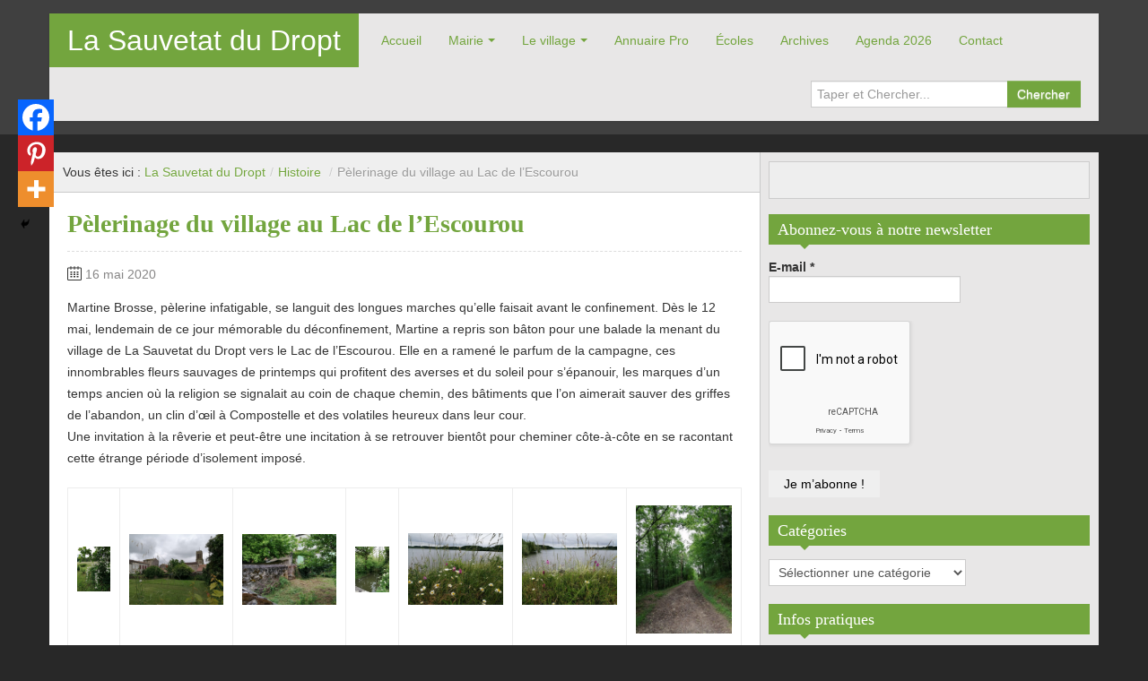

--- FILE ---
content_type: text/html; charset=UTF-8
request_url: https://www.la-sauvetat-du-dropt.fr/pelerinage-du-village-au-lac-de-lescourou/
body_size: 20534
content:
<!DOCTYPE html>
<!--[if IE 8]>
<html class="ie ie8" lang="fr-FR">
<![endif]-->
<!--[if !(IE 8)  ]><!-->
<html lang="fr-FR">
<!--<![endif]-->
<head>
<meta charset="UTF-8" />
<title>Pèlerinage du village au Lac de l&rsquo;Escourou | La Sauvetat du Dropt</title>
<meta name="viewport" content="width=device-width, initial-scale=1.0, maximum-scale=1.0, user-scalable=no">
<meta name="HandheldFriendly" content="true" />
<meta http-equiv="imagetoolbar" content="no" />
<meta name="format-detection" content="telephone=no" />
<link rel="profile" href="http://gmpg.org/xfn/11" />
<link rel="pingback" href="https://www.la-sauvetat-du-dropt.fr/xmlrpc.php" />
<meta name='robots' content='max-image-preview:large' />
<link rel="dns-prefetch" href="//tarteaucitron.io"><link rel="preconnect" href="https://tarteaucitron.io" crossorigin=""><!--cloudflare-no-transform--><script type="text/javascript" src="https://tarteaucitron.io/load.js?domain=www.la-sauvetat-du-dropt.fr&uuid=2352a07970bbf4d44bdfcd5223b1a20b2d3fce4a"></script><link rel='dns-prefetch' href='//platform-api.sharethis.com' />
<link rel="alternate" type="application/rss+xml" title="La Sauvetat du Dropt &raquo; Flux" href="https://www.la-sauvetat-du-dropt.fr/feed/" />
<link rel="alternate" type="application/rss+xml" title="La Sauvetat du Dropt &raquo; Flux des commentaires" href="https://www.la-sauvetat-du-dropt.fr/comments/feed/" />
<link rel="alternate" type="text/calendar" title="La Sauvetat du Dropt &raquo; Flux iCal" href="https://www.la-sauvetat-du-dropt.fr/events/?ical=1" />
<link rel="alternate" type="application/rss+xml" title="La Sauvetat du Dropt &raquo; Pèlerinage du village au Lac de l&rsquo;Escourou Flux des commentaires" href="https://www.la-sauvetat-du-dropt.fr/pelerinage-du-village-au-lac-de-lescourou/feed/" />
<link rel="alternate" title="oEmbed (JSON)" type="application/json+oembed" href="https://www.la-sauvetat-du-dropt.fr/wp-json/oembed/1.0/embed?url=https%3A%2F%2Fwww.la-sauvetat-du-dropt.fr%2Fpelerinage-du-village-au-lac-de-lescourou%2F" />
<link rel="alternate" title="oEmbed (XML)" type="text/xml+oembed" href="https://www.la-sauvetat-du-dropt.fr/wp-json/oembed/1.0/embed?url=https%3A%2F%2Fwww.la-sauvetat-du-dropt.fr%2Fpelerinage-du-village-au-lac-de-lescourou%2F&#038;format=xml" />
		<!-- This site uses the Google Analytics by MonsterInsights plugin v9.11.1 - Using Analytics tracking - https://www.monsterinsights.com/ -->
							<script src="//www.googletagmanager.com/gtag/js?id=G-34KFXZCCWV"  data-cfasync="false" data-wpfc-render="false" type="text/javascript" async></script>
			<script data-cfasync="false" data-wpfc-render="false" type="text/javascript">
				var mi_version = '9.11.1';
				var mi_track_user = true;
				var mi_no_track_reason = '';
								var MonsterInsightsDefaultLocations = {"page_location":"https:\/\/www.la-sauvetat-du-dropt.fr\/pelerinage-du-village-au-lac-de-lescourou\/"};
								if ( typeof MonsterInsightsPrivacyGuardFilter === 'function' ) {
					var MonsterInsightsLocations = (typeof MonsterInsightsExcludeQuery === 'object') ? MonsterInsightsPrivacyGuardFilter( MonsterInsightsExcludeQuery ) : MonsterInsightsPrivacyGuardFilter( MonsterInsightsDefaultLocations );
				} else {
					var MonsterInsightsLocations = (typeof MonsterInsightsExcludeQuery === 'object') ? MonsterInsightsExcludeQuery : MonsterInsightsDefaultLocations;
				}

								var disableStrs = [
										'ga-disable-G-34KFXZCCWV',
									];

				/* Function to detect opted out users */
				function __gtagTrackerIsOptedOut() {
					for (var index = 0; index < disableStrs.length; index++) {
						if (document.cookie.indexOf(disableStrs[index] + '=true') > -1) {
							return true;
						}
					}

					return false;
				}

				/* Disable tracking if the opt-out cookie exists. */
				if (__gtagTrackerIsOptedOut()) {
					for (var index = 0; index < disableStrs.length; index++) {
						window[disableStrs[index]] = true;
					}
				}

				/* Opt-out function */
				function __gtagTrackerOptout() {
					for (var index = 0; index < disableStrs.length; index++) {
						document.cookie = disableStrs[index] + '=true; expires=Thu, 31 Dec 2099 23:59:59 UTC; path=/';
						window[disableStrs[index]] = true;
					}
				}

				if ('undefined' === typeof gaOptout) {
					function gaOptout() {
						__gtagTrackerOptout();
					}
				}
								window.dataLayer = window.dataLayer || [];

				window.MonsterInsightsDualTracker = {
					helpers: {},
					trackers: {},
				};
				if (mi_track_user) {
					function __gtagDataLayer() {
						dataLayer.push(arguments);
					}

					function __gtagTracker(type, name, parameters) {
						if (!parameters) {
							parameters = {};
						}

						if (parameters.send_to) {
							__gtagDataLayer.apply(null, arguments);
							return;
						}

						if (type === 'event') {
														parameters.send_to = monsterinsights_frontend.v4_id;
							var hookName = name;
							if (typeof parameters['event_category'] !== 'undefined') {
								hookName = parameters['event_category'] + ':' + name;
							}

							if (typeof MonsterInsightsDualTracker.trackers[hookName] !== 'undefined') {
								MonsterInsightsDualTracker.trackers[hookName](parameters);
							} else {
								__gtagDataLayer('event', name, parameters);
							}
							
						} else {
							__gtagDataLayer.apply(null, arguments);
						}
					}

					__gtagTracker('js', new Date());
					__gtagTracker('set', {
						'developer_id.dZGIzZG': true,
											});
					if ( MonsterInsightsLocations.page_location ) {
						__gtagTracker('set', MonsterInsightsLocations);
					}
										__gtagTracker('config', 'G-34KFXZCCWV', {"forceSSL":"true","link_attribution":"true"} );
										window.gtag = __gtagTracker;										(function () {
						/* https://developers.google.com/analytics/devguides/collection/analyticsjs/ */
						/* ga and __gaTracker compatibility shim. */
						var noopfn = function () {
							return null;
						};
						var newtracker = function () {
							return new Tracker();
						};
						var Tracker = function () {
							return null;
						};
						var p = Tracker.prototype;
						p.get = noopfn;
						p.set = noopfn;
						p.send = function () {
							var args = Array.prototype.slice.call(arguments);
							args.unshift('send');
							__gaTracker.apply(null, args);
						};
						var __gaTracker = function () {
							var len = arguments.length;
							if (len === 0) {
								return;
							}
							var f = arguments[len - 1];
							if (typeof f !== 'object' || f === null || typeof f.hitCallback !== 'function') {
								if ('send' === arguments[0]) {
									var hitConverted, hitObject = false, action;
									if ('event' === arguments[1]) {
										if ('undefined' !== typeof arguments[3]) {
											hitObject = {
												'eventAction': arguments[3],
												'eventCategory': arguments[2],
												'eventLabel': arguments[4],
												'value': arguments[5] ? arguments[5] : 1,
											}
										}
									}
									if ('pageview' === arguments[1]) {
										if ('undefined' !== typeof arguments[2]) {
											hitObject = {
												'eventAction': 'page_view',
												'page_path': arguments[2],
											}
										}
									}
									if (typeof arguments[2] === 'object') {
										hitObject = arguments[2];
									}
									if (typeof arguments[5] === 'object') {
										Object.assign(hitObject, arguments[5]);
									}
									if ('undefined' !== typeof arguments[1].hitType) {
										hitObject = arguments[1];
										if ('pageview' === hitObject.hitType) {
											hitObject.eventAction = 'page_view';
										}
									}
									if (hitObject) {
										action = 'timing' === arguments[1].hitType ? 'timing_complete' : hitObject.eventAction;
										hitConverted = mapArgs(hitObject);
										__gtagTracker('event', action, hitConverted);
									}
								}
								return;
							}

							function mapArgs(args) {
								var arg, hit = {};
								var gaMap = {
									'eventCategory': 'event_category',
									'eventAction': 'event_action',
									'eventLabel': 'event_label',
									'eventValue': 'event_value',
									'nonInteraction': 'non_interaction',
									'timingCategory': 'event_category',
									'timingVar': 'name',
									'timingValue': 'value',
									'timingLabel': 'event_label',
									'page': 'page_path',
									'location': 'page_location',
									'title': 'page_title',
									'referrer' : 'page_referrer',
								};
								for (arg in args) {
																		if (!(!args.hasOwnProperty(arg) || !gaMap.hasOwnProperty(arg))) {
										hit[gaMap[arg]] = args[arg];
									} else {
										hit[arg] = args[arg];
									}
								}
								return hit;
							}

							try {
								f.hitCallback();
							} catch (ex) {
							}
						};
						__gaTracker.create = newtracker;
						__gaTracker.getByName = newtracker;
						__gaTracker.getAll = function () {
							return [];
						};
						__gaTracker.remove = noopfn;
						__gaTracker.loaded = true;
						window['__gaTracker'] = __gaTracker;
					})();
									} else {
										console.log("");
					(function () {
						function __gtagTracker() {
							return null;
						}

						window['__gtagTracker'] = __gtagTracker;
						window['gtag'] = __gtagTracker;
					})();
									}
			</script>
							<!-- / Google Analytics by MonsterInsights -->
		<style id='wp-img-auto-sizes-contain-inline-css' type='text/css'>
img:is([sizes=auto i],[sizes^="auto," i]){contain-intrinsic-size:3000px 1500px}
/*# sourceURL=wp-img-auto-sizes-contain-inline-css */
</style>
<style id='wp-emoji-styles-inline-css' type='text/css'>

	img.wp-smiley, img.emoji {
		display: inline !important;
		border: none !important;
		box-shadow: none !important;
		height: 1em !important;
		width: 1em !important;
		margin: 0 0.07em !important;
		vertical-align: -0.1em !important;
		background: none !important;
		padding: 0 !important;
	}
/*# sourceURL=wp-emoji-styles-inline-css */
</style>
<link rel='stylesheet' id='wp-block-library-css' href='https://www.la-sauvetat-du-dropt.fr/wp-includes/css/dist/block-library/style.min.css?ver=6.9' type='text/css' media='all' />
<style id='global-styles-inline-css' type='text/css'>
:root{--wp--preset--aspect-ratio--square: 1;--wp--preset--aspect-ratio--4-3: 4/3;--wp--preset--aspect-ratio--3-4: 3/4;--wp--preset--aspect-ratio--3-2: 3/2;--wp--preset--aspect-ratio--2-3: 2/3;--wp--preset--aspect-ratio--16-9: 16/9;--wp--preset--aspect-ratio--9-16: 9/16;--wp--preset--color--black: #000000;--wp--preset--color--cyan-bluish-gray: #abb8c3;--wp--preset--color--white: #ffffff;--wp--preset--color--pale-pink: #f78da7;--wp--preset--color--vivid-red: #cf2e2e;--wp--preset--color--luminous-vivid-orange: #ff6900;--wp--preset--color--luminous-vivid-amber: #fcb900;--wp--preset--color--light-green-cyan: #7bdcb5;--wp--preset--color--vivid-green-cyan: #00d084;--wp--preset--color--pale-cyan-blue: #8ed1fc;--wp--preset--color--vivid-cyan-blue: #0693e3;--wp--preset--color--vivid-purple: #9b51e0;--wp--preset--gradient--vivid-cyan-blue-to-vivid-purple: linear-gradient(135deg,rgb(6,147,227) 0%,rgb(155,81,224) 100%);--wp--preset--gradient--light-green-cyan-to-vivid-green-cyan: linear-gradient(135deg,rgb(122,220,180) 0%,rgb(0,208,130) 100%);--wp--preset--gradient--luminous-vivid-amber-to-luminous-vivid-orange: linear-gradient(135deg,rgb(252,185,0) 0%,rgb(255,105,0) 100%);--wp--preset--gradient--luminous-vivid-orange-to-vivid-red: linear-gradient(135deg,rgb(255,105,0) 0%,rgb(207,46,46) 100%);--wp--preset--gradient--very-light-gray-to-cyan-bluish-gray: linear-gradient(135deg,rgb(238,238,238) 0%,rgb(169,184,195) 100%);--wp--preset--gradient--cool-to-warm-spectrum: linear-gradient(135deg,rgb(74,234,220) 0%,rgb(151,120,209) 20%,rgb(207,42,186) 40%,rgb(238,44,130) 60%,rgb(251,105,98) 80%,rgb(254,248,76) 100%);--wp--preset--gradient--blush-light-purple: linear-gradient(135deg,rgb(255,206,236) 0%,rgb(152,150,240) 100%);--wp--preset--gradient--blush-bordeaux: linear-gradient(135deg,rgb(254,205,165) 0%,rgb(254,45,45) 50%,rgb(107,0,62) 100%);--wp--preset--gradient--luminous-dusk: linear-gradient(135deg,rgb(255,203,112) 0%,rgb(199,81,192) 50%,rgb(65,88,208) 100%);--wp--preset--gradient--pale-ocean: linear-gradient(135deg,rgb(255,245,203) 0%,rgb(182,227,212) 50%,rgb(51,167,181) 100%);--wp--preset--gradient--electric-grass: linear-gradient(135deg,rgb(202,248,128) 0%,rgb(113,206,126) 100%);--wp--preset--gradient--midnight: linear-gradient(135deg,rgb(2,3,129) 0%,rgb(40,116,252) 100%);--wp--preset--font-size--small: 13px;--wp--preset--font-size--medium: 20px;--wp--preset--font-size--large: 36px;--wp--preset--font-size--x-large: 42px;--wp--preset--spacing--20: 0.44rem;--wp--preset--spacing--30: 0.67rem;--wp--preset--spacing--40: 1rem;--wp--preset--spacing--50: 1.5rem;--wp--preset--spacing--60: 2.25rem;--wp--preset--spacing--70: 3.38rem;--wp--preset--spacing--80: 5.06rem;--wp--preset--shadow--natural: 6px 6px 9px rgba(0, 0, 0, 0.2);--wp--preset--shadow--deep: 12px 12px 50px rgba(0, 0, 0, 0.4);--wp--preset--shadow--sharp: 6px 6px 0px rgba(0, 0, 0, 0.2);--wp--preset--shadow--outlined: 6px 6px 0px -3px rgb(255, 255, 255), 6px 6px rgb(0, 0, 0);--wp--preset--shadow--crisp: 6px 6px 0px rgb(0, 0, 0);}:where(.is-layout-flex){gap: 0.5em;}:where(.is-layout-grid){gap: 0.5em;}body .is-layout-flex{display: flex;}.is-layout-flex{flex-wrap: wrap;align-items: center;}.is-layout-flex > :is(*, div){margin: 0;}body .is-layout-grid{display: grid;}.is-layout-grid > :is(*, div){margin: 0;}:where(.wp-block-columns.is-layout-flex){gap: 2em;}:where(.wp-block-columns.is-layout-grid){gap: 2em;}:where(.wp-block-post-template.is-layout-flex){gap: 1.25em;}:where(.wp-block-post-template.is-layout-grid){gap: 1.25em;}.has-black-color{color: var(--wp--preset--color--black) !important;}.has-cyan-bluish-gray-color{color: var(--wp--preset--color--cyan-bluish-gray) !important;}.has-white-color{color: var(--wp--preset--color--white) !important;}.has-pale-pink-color{color: var(--wp--preset--color--pale-pink) !important;}.has-vivid-red-color{color: var(--wp--preset--color--vivid-red) !important;}.has-luminous-vivid-orange-color{color: var(--wp--preset--color--luminous-vivid-orange) !important;}.has-luminous-vivid-amber-color{color: var(--wp--preset--color--luminous-vivid-amber) !important;}.has-light-green-cyan-color{color: var(--wp--preset--color--light-green-cyan) !important;}.has-vivid-green-cyan-color{color: var(--wp--preset--color--vivid-green-cyan) !important;}.has-pale-cyan-blue-color{color: var(--wp--preset--color--pale-cyan-blue) !important;}.has-vivid-cyan-blue-color{color: var(--wp--preset--color--vivid-cyan-blue) !important;}.has-vivid-purple-color{color: var(--wp--preset--color--vivid-purple) !important;}.has-black-background-color{background-color: var(--wp--preset--color--black) !important;}.has-cyan-bluish-gray-background-color{background-color: var(--wp--preset--color--cyan-bluish-gray) !important;}.has-white-background-color{background-color: var(--wp--preset--color--white) !important;}.has-pale-pink-background-color{background-color: var(--wp--preset--color--pale-pink) !important;}.has-vivid-red-background-color{background-color: var(--wp--preset--color--vivid-red) !important;}.has-luminous-vivid-orange-background-color{background-color: var(--wp--preset--color--luminous-vivid-orange) !important;}.has-luminous-vivid-amber-background-color{background-color: var(--wp--preset--color--luminous-vivid-amber) !important;}.has-light-green-cyan-background-color{background-color: var(--wp--preset--color--light-green-cyan) !important;}.has-vivid-green-cyan-background-color{background-color: var(--wp--preset--color--vivid-green-cyan) !important;}.has-pale-cyan-blue-background-color{background-color: var(--wp--preset--color--pale-cyan-blue) !important;}.has-vivid-cyan-blue-background-color{background-color: var(--wp--preset--color--vivid-cyan-blue) !important;}.has-vivid-purple-background-color{background-color: var(--wp--preset--color--vivid-purple) !important;}.has-black-border-color{border-color: var(--wp--preset--color--black) !important;}.has-cyan-bluish-gray-border-color{border-color: var(--wp--preset--color--cyan-bluish-gray) !important;}.has-white-border-color{border-color: var(--wp--preset--color--white) !important;}.has-pale-pink-border-color{border-color: var(--wp--preset--color--pale-pink) !important;}.has-vivid-red-border-color{border-color: var(--wp--preset--color--vivid-red) !important;}.has-luminous-vivid-orange-border-color{border-color: var(--wp--preset--color--luminous-vivid-orange) !important;}.has-luminous-vivid-amber-border-color{border-color: var(--wp--preset--color--luminous-vivid-amber) !important;}.has-light-green-cyan-border-color{border-color: var(--wp--preset--color--light-green-cyan) !important;}.has-vivid-green-cyan-border-color{border-color: var(--wp--preset--color--vivid-green-cyan) !important;}.has-pale-cyan-blue-border-color{border-color: var(--wp--preset--color--pale-cyan-blue) !important;}.has-vivid-cyan-blue-border-color{border-color: var(--wp--preset--color--vivid-cyan-blue) !important;}.has-vivid-purple-border-color{border-color: var(--wp--preset--color--vivid-purple) !important;}.has-vivid-cyan-blue-to-vivid-purple-gradient-background{background: var(--wp--preset--gradient--vivid-cyan-blue-to-vivid-purple) !important;}.has-light-green-cyan-to-vivid-green-cyan-gradient-background{background: var(--wp--preset--gradient--light-green-cyan-to-vivid-green-cyan) !important;}.has-luminous-vivid-amber-to-luminous-vivid-orange-gradient-background{background: var(--wp--preset--gradient--luminous-vivid-amber-to-luminous-vivid-orange) !important;}.has-luminous-vivid-orange-to-vivid-red-gradient-background{background: var(--wp--preset--gradient--luminous-vivid-orange-to-vivid-red) !important;}.has-very-light-gray-to-cyan-bluish-gray-gradient-background{background: var(--wp--preset--gradient--very-light-gray-to-cyan-bluish-gray) !important;}.has-cool-to-warm-spectrum-gradient-background{background: var(--wp--preset--gradient--cool-to-warm-spectrum) !important;}.has-blush-light-purple-gradient-background{background: var(--wp--preset--gradient--blush-light-purple) !important;}.has-blush-bordeaux-gradient-background{background: var(--wp--preset--gradient--blush-bordeaux) !important;}.has-luminous-dusk-gradient-background{background: var(--wp--preset--gradient--luminous-dusk) !important;}.has-pale-ocean-gradient-background{background: var(--wp--preset--gradient--pale-ocean) !important;}.has-electric-grass-gradient-background{background: var(--wp--preset--gradient--electric-grass) !important;}.has-midnight-gradient-background{background: var(--wp--preset--gradient--midnight) !important;}.has-small-font-size{font-size: var(--wp--preset--font-size--small) !important;}.has-medium-font-size{font-size: var(--wp--preset--font-size--medium) !important;}.has-large-font-size{font-size: var(--wp--preset--font-size--large) !important;}.has-x-large-font-size{font-size: var(--wp--preset--font-size--x-large) !important;}
/*# sourceURL=global-styles-inline-css */
</style>

<style id='classic-theme-styles-inline-css' type='text/css'>
/*! This file is auto-generated */
.wp-block-button__link{color:#fff;background-color:#32373c;border-radius:9999px;box-shadow:none;text-decoration:none;padding:calc(.667em + 2px) calc(1.333em + 2px);font-size:1.125em}.wp-block-file__button{background:#32373c;color:#fff;text-decoration:none}
/*# sourceURL=/wp-includes/css/classic-themes.min.css */
</style>
<link rel='stylesheet' id='contact-form-7-css' href='https://www.la-sauvetat-du-dropt.fr/wp-content/plugins/contact-form-7/includes/css/styles.css?ver=6.1.4' type='text/css' media='all' />
<link rel='stylesheet' id='bootstrap-css' href='https://www.la-sauvetat-du-dropt.fr/wp-content/themes/zalive/css/bootstrap.min.css?ver=6.9' type='text/css' media='all' />
<link rel='stylesheet' id='bootstrap-responsive-css' href='https://www.la-sauvetat-du-dropt.fr/wp-content/themes/zalive/css/bootstrap-responsive.min.css?ver=6.9' type='text/css' media='all' />
<link rel='stylesheet' id='zAlive-style-css' href='https://www.la-sauvetat-du-dropt.fr/wp-content/themes/zalive/style.css?ver=6.9' type='text/css' media='all' />
<link rel='stylesheet' id='zAlive-wp-pagenavi-style-css' href='https://www.la-sauvetat-du-dropt.fr/wp-content/themes/zalive/css/zAlive_wp_pagenavi.css?ver=6.9' type='text/css' media='all' />
<link rel='stylesheet' id='heateor_sss_frontend_css-css' href='https://www.la-sauvetat-du-dropt.fr/wp-content/plugins/sassy-social-share/public/css/sassy-social-share-public.css?ver=3.3.79' type='text/css' media='all' />
<style id='heateor_sss_frontend_css-inline-css' type='text/css'>
.heateor_sss_button_instagram span.heateor_sss_svg,a.heateor_sss_instagram span.heateor_sss_svg{background:radial-gradient(circle at 30% 107%,#fdf497 0,#fdf497 5%,#fd5949 45%,#d6249f 60%,#285aeb 90%)}.heateor_sss_horizontal_sharing .heateor_sss_svg,.heateor_sss_standard_follow_icons_container .heateor_sss_svg{color:#fff;border-width:0px;border-style:solid;border-color:transparent}.heateor_sss_horizontal_sharing .heateorSssTCBackground{color:#666}.heateor_sss_horizontal_sharing span.heateor_sss_svg:hover,.heateor_sss_standard_follow_icons_container span.heateor_sss_svg:hover{border-color:transparent;}.heateor_sss_vertical_sharing span.heateor_sss_svg,.heateor_sss_floating_follow_icons_container span.heateor_sss_svg{color:#fff;border-width:0px;border-style:solid;border-color:transparent;}.heateor_sss_vertical_sharing .heateorSssTCBackground{color:#666;}.heateor_sss_vertical_sharing span.heateor_sss_svg:hover,.heateor_sss_floating_follow_icons_container span.heateor_sss_svg:hover{border-color:transparent;}@media screen and (max-width:783px) {.heateor_sss_vertical_sharing{display:none!important}}div.heateor_sss_mobile_footer{display:none;}@media screen and (max-width:783px){div.heateor_sss_bottom_sharing .heateorSssTCBackground{background-color:white}div.heateor_sss_bottom_sharing{width:100%!important;left:0!important;}div.heateor_sss_bottom_sharing a{width:33.333333333333% !important;}div.heateor_sss_bottom_sharing .heateor_sss_svg{width: 100% !important;}div.heateor_sss_bottom_sharing div.heateorSssTotalShareCount{font-size:1em!important;line-height:28px!important}div.heateor_sss_bottom_sharing div.heateorSssTotalShareText{font-size:.7em!important;line-height:0px!important}div.heateor_sss_mobile_footer{display:block;height:40px;}.heateor_sss_bottom_sharing{padding:0!important;display:block!important;width:auto!important;bottom:-2px!important;top: auto!important;}.heateor_sss_bottom_sharing .heateor_sss_square_count{line-height:inherit;}.heateor_sss_bottom_sharing .heateorSssSharingArrow{display:none;}.heateor_sss_bottom_sharing .heateorSssTCBackground{margin-right:1.1em!important}}
/*# sourceURL=heateor_sss_frontend_css-inline-css */
</style>
<link rel='stylesheet' id='ari-fancybox-css' href='https://www.la-sauvetat-du-dropt.fr/wp-content/plugins/ari-fancy-lightbox/assets/fancybox/jquery.fancybox.min.css?ver=1.4.1' type='text/css' media='all' />
<style id='ari-fancybox-inline-css' type='text/css'>
BODY .fancybox-container{z-index:200000}BODY .fancybox-is-open .fancybox-bg{opacity:0.87}BODY .fancybox-bg {background-color:#0f0f11}BODY .fancybox-thumbs {background-color:#ffffff}
/*# sourceURL=ari-fancybox-inline-css */
</style>
<script type="text/javascript" src="https://www.la-sauvetat-du-dropt.fr/wp-content/plugins/google-analytics-for-wordpress/assets/js/frontend-gtag.min.js?ver=9.11.1" id="monsterinsights-frontend-script-js" async="async" data-wp-strategy="async"></script>
<script data-cfasync="false" data-wpfc-render="false" type="text/javascript" id='monsterinsights-frontend-script-js-extra'>/* <![CDATA[ */
var monsterinsights_frontend = {"js_events_tracking":"true","download_extensions":"doc,pdf,ppt,zip,xls,docx,pptx,xlsx","inbound_paths":"[{\"path\":\"\\\/go\\\/\",\"label\":\"affiliate\"},{\"path\":\"\\\/recommend\\\/\",\"label\":\"affiliate\"}]","home_url":"https:\/\/www.la-sauvetat-du-dropt.fr","hash_tracking":"false","v4_id":"G-34KFXZCCWV"};/* ]]> */
</script>
<script type="text/javascript" src="https://www.la-sauvetat-du-dropt.fr/wp-includes/js/jquery/jquery.min.js?ver=3.7.1" id="jquery-core-js"></script>
<script type="text/javascript" src="https://www.la-sauvetat-du-dropt.fr/wp-includes/js/jquery/jquery-migrate.min.js?ver=3.4.1" id="jquery-migrate-js"></script>
<script type="text/javascript" src="//platform-api.sharethis.com/js/sharethis.js#source=googleanalytics-wordpress#product=ga&amp;property=5eedc65532ef500012dcd4ee" id="googleanalytics-platform-sharethis-js"></script>
<script type="text/javascript" id="ari-fancybox-js-extra">
/* <![CDATA[ */
var ARI_FANCYBOX = {"lightbox":{"backFocus":false,"trapFocus":false,"thumbs":{"hideOnClose":false},"touch":{"vertical":true,"momentum":true},"buttons":["slideShow","fullScreen","thumbs","close"],"lang":"custom","i18n":{"custom":{"PREV":"Previous","NEXT":"Next","PLAY_START":"Start slideshow (P)","PLAY_STOP":"Stop slideshow (P)","FULL_SCREEN":"Full screen (F)","THUMBS":"Thumbnails (G)","CLOSE":"Close (Esc)","ERROR":"The requested content cannot be loaded. \u003Cbr/\u003E Please try again later."}}},"convert":{},"sanitize":null,"viewers":{"pdfjs":{"url":"https://www.la-sauvetat-du-dropt.fr/wp-content/plugins/ari-fancy-lightbox/assets/pdfjs/web/viewer.html"}}};
//# sourceURL=ari-fancybox-js-extra
/* ]]> */
</script>
<script type="text/javascript" src="https://www.la-sauvetat-du-dropt.fr/wp-content/plugins/ari-fancy-lightbox/assets/fancybox/jquery.fancybox.min.js?ver=1.4.1" id="ari-fancybox-js"></script>
<link rel="https://api.w.org/" href="https://www.la-sauvetat-du-dropt.fr/wp-json/" /><link rel="alternate" title="JSON" type="application/json" href="https://www.la-sauvetat-du-dropt.fr/wp-json/wp/v2/posts/31676" /><link rel="EditURI" type="application/rsd+xml" title="RSD" href="https://www.la-sauvetat-du-dropt.fr/xmlrpc.php?rsd" />
<meta name="generator" content="WordPress 6.9" />
<link rel="canonical" href="https://www.la-sauvetat-du-dropt.fr/pelerinage-du-village-au-lac-de-lescourou/" />
<link rel='shortlink' href='https://www.la-sauvetat-du-dropt.fr/?p=31676' />
<meta name="tec-api-version" content="v1"><meta name="tec-api-origin" content="https://www.la-sauvetat-du-dropt.fr"><link rel="alternate" href="https://www.la-sauvetat-du-dropt.fr/wp-json/tribe/events/v1/" /><script>
(function() {
	(function (i, s, o, g, r, a, m) {
		i['GoogleAnalyticsObject'] = r;
		i[r] = i[r] || function () {
				(i[r].q = i[r].q || []).push(arguments)
			}, i[r].l = 1 * new Date();
		a = s.createElement(o),
			m = s.getElementsByTagName(o)[0];
		a.async = 1;
		a.src = g;
		m.parentNode.insertBefore(a, m)
	})(window, document, 'script', 'https://google-analytics.com/analytics.js', 'ga');

	ga('create', 'UA-7894558-11', 'auto');
			ga('send', 'pageview');
	})();
</script>
<style type="text/css" id="custom-background-css">
body.custom-background { background-color: #282828; }
</style>
	<link rel="icon" href="https://www.la-sauvetat-du-dropt.fr/wp-content/uploads/2017/08/cropped-eglie-et-village-pour-site-32x32.jpg" sizes="32x32" />
<link rel="icon" href="https://www.la-sauvetat-du-dropt.fr/wp-content/uploads/2017/08/cropped-eglie-et-village-pour-site-192x192.jpg" sizes="192x192" />
<link rel="apple-touch-icon" href="https://www.la-sauvetat-du-dropt.fr/wp-content/uploads/2017/08/cropped-eglie-et-village-pour-site-180x180.jpg" />
<meta name="msapplication-TileImage" content="https://www.la-sauvetat-du-dropt.fr/wp-content/uploads/2017/08/cropped-eglie-et-village-pour-site-270x270.jpg" />
<!-- zAlive Custom CSS Style Begin -->
<style type="text/css" media="screen">
.entry-meta .info-comment{ display: none;  display: none !important;}
.entry-meta .info-author{display: none;  display: none !important;}
.grecaptcha-badge {
                visibility: collapse !important;  
}

</style>
<!-- zAlive Custom CSS Style End -->
<link rel='stylesheet' id='mailpoet_public-css' href='https://www.la-sauvetat-du-dropt.fr/wp-content/plugins/mailpoet/assets/dist/css/mailpoet-public.b1f0906e.css?ver=6.9' type='text/css' media='all' />
<link rel='stylesheet' id='mailpoet_custom_fonts_0-css' href='https://fonts.googleapis.com/css?family=Abril+FatFace%3A400%2C400i%2C700%2C700i%7CAlegreya%3A400%2C400i%2C700%2C700i%7CAlegreya+Sans%3A400%2C400i%2C700%2C700i%7CAmatic+SC%3A400%2C400i%2C700%2C700i%7CAnonymous+Pro%3A400%2C400i%2C700%2C700i%7CArchitects+Daughter%3A400%2C400i%2C700%2C700i%7CArchivo%3A400%2C400i%2C700%2C700i%7CArchivo+Narrow%3A400%2C400i%2C700%2C700i%7CAsap%3A400%2C400i%2C700%2C700i%7CBarlow%3A400%2C400i%2C700%2C700i%7CBioRhyme%3A400%2C400i%2C700%2C700i%7CBonbon%3A400%2C400i%2C700%2C700i%7CCabin%3A400%2C400i%2C700%2C700i%7CCairo%3A400%2C400i%2C700%2C700i%7CCardo%3A400%2C400i%2C700%2C700i%7CChivo%3A400%2C400i%2C700%2C700i%7CConcert+One%3A400%2C400i%2C700%2C700i%7CCormorant%3A400%2C400i%2C700%2C700i%7CCrimson+Text%3A400%2C400i%2C700%2C700i%7CEczar%3A400%2C400i%2C700%2C700i%7CExo+2%3A400%2C400i%2C700%2C700i%7CFira+Sans%3A400%2C400i%2C700%2C700i%7CFjalla+One%3A400%2C400i%2C700%2C700i%7CFrank+Ruhl+Libre%3A400%2C400i%2C700%2C700i%7CGreat+Vibes%3A400%2C400i%2C700%2C700i&#038;ver=6.9' type='text/css' media='all' />
<link rel='stylesheet' id='mailpoet_custom_fonts_1-css' href='https://fonts.googleapis.com/css?family=Heebo%3A400%2C400i%2C700%2C700i%7CIBM+Plex%3A400%2C400i%2C700%2C700i%7CInconsolata%3A400%2C400i%2C700%2C700i%7CIndie+Flower%3A400%2C400i%2C700%2C700i%7CInknut+Antiqua%3A400%2C400i%2C700%2C700i%7CInter%3A400%2C400i%2C700%2C700i%7CKarla%3A400%2C400i%2C700%2C700i%7CLibre+Baskerville%3A400%2C400i%2C700%2C700i%7CLibre+Franklin%3A400%2C400i%2C700%2C700i%7CMontserrat%3A400%2C400i%2C700%2C700i%7CNeuton%3A400%2C400i%2C700%2C700i%7CNotable%3A400%2C400i%2C700%2C700i%7CNothing+You+Could+Do%3A400%2C400i%2C700%2C700i%7CNoto+Sans%3A400%2C400i%2C700%2C700i%7CNunito%3A400%2C400i%2C700%2C700i%7COld+Standard+TT%3A400%2C400i%2C700%2C700i%7COxygen%3A400%2C400i%2C700%2C700i%7CPacifico%3A400%2C400i%2C700%2C700i%7CPoppins%3A400%2C400i%2C700%2C700i%7CProza+Libre%3A400%2C400i%2C700%2C700i%7CPT+Sans%3A400%2C400i%2C700%2C700i%7CPT+Serif%3A400%2C400i%2C700%2C700i%7CRakkas%3A400%2C400i%2C700%2C700i%7CReenie+Beanie%3A400%2C400i%2C700%2C700i%7CRoboto+Slab%3A400%2C400i%2C700%2C700i&#038;ver=6.9' type='text/css' media='all' />
<link rel='stylesheet' id='mailpoet_custom_fonts_2-css' href='https://fonts.googleapis.com/css?family=Ropa+Sans%3A400%2C400i%2C700%2C700i%7CRubik%3A400%2C400i%2C700%2C700i%7CShadows+Into+Light%3A400%2C400i%2C700%2C700i%7CSpace+Mono%3A400%2C400i%2C700%2C700i%7CSpectral%3A400%2C400i%2C700%2C700i%7CSue+Ellen+Francisco%3A400%2C400i%2C700%2C700i%7CTitillium+Web%3A400%2C400i%2C700%2C700i%7CUbuntu%3A400%2C400i%2C700%2C700i%7CVarela%3A400%2C400i%2C700%2C700i%7CVollkorn%3A400%2C400i%2C700%2C700i%7CWork+Sans%3A400%2C400i%2C700%2C700i%7CYatra+One%3A400%2C400i%2C700%2C700i&#038;ver=6.9' type='text/css' media='all' />
</head>
<body class="wp-singular post-template-default single single-post postid-31676 single-format-standard custom-background wp-theme-zalive tribe-no-js page-template-zalive wpbdp-with-button-styles">
  <div id="header">
    <div class="navbar container">
      <div class="navbar-inner">
        				<div class="brand">
          <a href="https://www.la-sauvetat-du-dropt.fr/" title="La Sauvetat du Dropt" rel="home">La Sauvetat du Dropt</a>
        </div>
                <ul class="nav">
          <li id="menu-item-15650" class="menu-item menu-item-type-custom menu-item-object-custom menu-item-home menu-item-15650"><a href="https://www.la-sauvetat-du-dropt.fr/">Accueil</a></li>
<li id="menu-item-15651" class="menu-item menu-item-type-post_type menu-item-object-page menu-item-has-children menu-item-15651"><a href="https://www.la-sauvetat-du-dropt.fr/mairie/">Mairie</a>
<ul class="sub-menu">
	<li id="menu-item-15652" class="menu-item menu-item-type-post_type menu-item-object-page menu-item-15652"><a href="https://www.la-sauvetat-du-dropt.fr/mairie/le-conseil-municipal/">Les élus</a></li>
	<li id="menu-item-15653" class="menu-item menu-item-type-post_type menu-item-object-page menu-item-15653"><a href="https://www.la-sauvetat-du-dropt.fr/mairie/vie-municipale/">PV Conseil Municipal et Bulletin municipal</a></li>
	<li id="menu-item-15656" class="menu-item menu-item-type-post_type menu-item-object-page menu-item-15656"><a href="https://www.la-sauvetat-du-dropt.fr/mairie/vos-demarches-en-mairie/">Vie pratique – Droits et démarches</a></li>
	<li id="menu-item-33036" class="menu-item menu-item-type-post_type menu-item-object-page menu-item-33036"><a href="https://www.la-sauvetat-du-dropt.fr/mairie/eco-citoyennete-avec-tati-sauvette/">Éco-citoyenneté avec Tati Sauvette</a></li>
	<li id="menu-item-32634" class="menu-item menu-item-type-post_type menu-item-object-page menu-item-32634"><a href="https://www.la-sauvetat-du-dropt.fr/mairie/transport-public/">Bus Marmande / Bergerac</a></li>
	<li id="menu-item-15661" class="menu-item menu-item-type-post_type menu-item-object-page menu-item-15661"><a href="https://www.la-sauvetat-du-dropt.fr/mairie/associations/">Associations</a></li>
	<li id="menu-item-15655" class="menu-item menu-item-type-post_type menu-item-object-page menu-item-15655"><a href="https://www.la-sauvetat-du-dropt.fr/mairie/livret-daccueil-nouveaux-habitants/">Accueil Nouveaux Habitants</a></li>
	<li id="menu-item-15654" class="menu-item menu-item-type-post_type menu-item-object-page menu-item-15654"><a href="https://www.la-sauvetat-du-dropt.fr/mairie/vue-satellite/">Vue satellite</a></li>
</ul>
</li>
<li id="menu-item-15657" class="menu-item menu-item-type-post_type menu-item-object-page menu-item-has-children menu-item-15657"><a href="https://www.la-sauvetat-du-dropt.fr/le-village/">Le village</a>
<ul class="sub-menu">
	<li id="menu-item-15931" class="menu-item menu-item-type-post_type menu-item-object-page menu-item-15931"><a href="https://www.la-sauvetat-du-dropt.fr/le-village/visite-guidee/">Circuit numérique touristique</a></li>
	<li id="menu-item-24420" class="menu-item menu-item-type-post_type menu-item-object-page menu-item-24420"><a href="https://www.la-sauvetat-du-dropt.fr/le-village/circuit-pedestre/">Circuit pédestre</a></li>
	<li id="menu-item-15658" class="menu-item menu-item-type-post_type menu-item-object-page menu-item-15658"><a href="https://www.la-sauvetat-du-dropt.fr/le-village/cartes-postales-anciennes/">Cartes postales anciennes</a></li>
	<li id="menu-item-15659" class="menu-item menu-item-type-post_type menu-item-object-page menu-item-15659"><a href="https://www.la-sauvetat-du-dropt.fr/le-village/album-souvenirs/">Célébrités / Fêtes des Chars fleuris</a></li>
	<li id="menu-item-30326" class="menu-item menu-item-type-post_type menu-item-object-page menu-item-30326"><a href="https://www.la-sauvetat-du-dropt.fr/le-village/la-gare-et-ses-voitures-de-luxe/">La gare et ses voitures de luxe</a></li>
</ul>
</li>
<li id="menu-item-40569" class="menu-item menu-item-type-post_type menu-item-object-page menu-item-40569"><a href="https://www.la-sauvetat-du-dropt.fr/annuaire-2/">Annuaire Pro</a></li>
<li id="menu-item-15663" class="menu-item menu-item-type-post_type menu-item-object-page menu-item-15663"><a href="https://www.la-sauvetat-du-dropt.fr/ecoles/">Écoles</a></li>
<li id="menu-item-15660" class="menu-item menu-item-type-post_type menu-item-object-page menu-item-15660"><a href="https://www.la-sauvetat-du-dropt.fr/archives/">Archives</a></li>
<li id="menu-item-42859" class="menu-item menu-item-type-custom menu-item-object-custom menu-item-42859"><a href="https://www.la-sauvetat-du-dropt.fr/agenda/">Agenda 2026</a></li>
<li id="menu-item-15664" class="menu-item menu-item-type-post_type menu-item-object-page menu-item-15664"><a href="https://www.la-sauvetat-du-dropt.fr/contact/">Contact</a></li>
        </ul>
              <form class="pull-right input-append" id="searchbox" method="get" action="https://www.la-sauvetat-du-dropt.fr/">
          <input name="s" id="s" type="text" placeholder="Taper et Chercher...">
          <button type="submit" class="btn">Chercher</button>
        </form>
            </div>
    </div>
      <div id="site-description" class="tagline tagline-hidden container visible-desktop">
      <p>Entre Pays de Lauzun et Pays de Duras en Lot-et-Garonne (47)</p>
    </div>
    </div>
    <div id="content" class="container ">
    <div class="content-two-columns clearfix">      <div id="main">
      <ul class="breadcrumb"><li>Vous êtes ici&nbsp;:&nbsp;</li><li><a href="https://www.la-sauvetat-du-dropt.fr/">La Sauvetat du Dropt</a></li><li> <span class="divider">/</span><a href="https://www.la-sauvetat-du-dropt.fr/category/histoire/">Histoire</a> <span class="divider">/</span></li><li class="active">Pèlerinage du village au Lac de l&rsquo;Escourou</li></ul>            <div id="post-31676" class="article clearfix post-31676 post type-post status-publish format-standard hentry category-histoire category-la-sauvetat-du-dropt category-tourisme tag-compostelle tag-la-sauvetat-du-dropt tag-lac-de-lescourou tag-randonnee-pedestre">
        
	
  <h1 class="entry-title">Pèlerinage du village au Lac de l&rsquo;Escourou</h1>
          
                
        <div class="entry-meta entry-meta-primary  clearfix">
          <span class="info-date info-icon entry-date date updated">16 mai 2020</span>
          <span class="info-author info-icon visible-desktop vcard author"><cite class="fn">Auteur:<a href="https://www.la-sauvetat-du-dropt.fr" title="Aller sur le site de Isabelle" rel="author external">Isabelle</a></cite></span>
          <div class="pull-right">
                        <span class="info-comment info-icon visible-desktop">
              <a href="https://www.la-sauvetat-du-dropt.fr/pelerinage-du-village-au-lac-de-lescourou/#respond" class="comments-link" >Aucun commentaire pour le moment</a>            </span>
          </div>
        </div>          <div class="entry-content clearfix">
    <p>Martine Brosse, pèlerine infatigable, se languit des longues marches qu&rsquo;elle faisait avant le confinement. Dès le 12 mai, lendemain de ce jour mémorable du déconfinement, Martine a repris son bâton pour une balade la menant du village de La Sauvetat du Dropt vers le Lac de l&rsquo;Escourou. Elle en a ramené le parfum de la campagne, ces innombrables fleurs sauvages de printemps qui profitent des averses et du soleil pour s&rsquo;épanouir, les marques d&rsquo;un temps ancien où la religion se signalait au coin de chaque chemin, des bâtiments que l&rsquo;on aimerait sauver des griffes de l&rsquo;abandon, un clin d&rsquo;œil à Compostelle et des volatiles heureux dans leur cour.<br />
Une invitation à la rêverie et peut-être une incitation à se retrouver bientôt pour cheminer côte-à-côte en se racontant cette étrange période d&rsquo;isolement imposé.</p>
<table>
<tbody>
<tr>
<td><a href="https://www.la-sauvetat-du-dropt.fr/wp-content/uploads/2020/05/semaine-12-mai-2.jpg"><img fetchpriority="high" decoding="async" class="alignleft size-full wp-image-31678" src="https://www.la-sauvetat-du-dropt.fr/wp-content/uploads/2020/05/semaine-12-mai-2.jpg" alt="" width="450" height="600" srcset="https://www.la-sauvetat-du-dropt.fr/wp-content/uploads/2020/05/semaine-12-mai-2.jpg 450w, https://www.la-sauvetat-du-dropt.fr/wp-content/uploads/2020/05/semaine-12-mai-2-225x300.jpg 225w, https://www.la-sauvetat-du-dropt.fr/wp-content/uploads/2020/05/semaine-12-mai-2-150x200.jpg 150w, https://www.la-sauvetat-du-dropt.fr/wp-content/uploads/2020/05/semaine-12-mai-2-375x500.jpg 375w" sizes="(max-width: 450px) 100vw, 450px" /></a></td>
<td><a href="https://www.la-sauvetat-du-dropt.fr/wp-content/uploads/2020/05/semaine-12-mai-7.jpg"><img decoding="async" class="alignleft size-full wp-image-31683" src="https://www.la-sauvetat-du-dropt.fr/wp-content/uploads/2020/05/semaine-12-mai-7.jpg" alt="" width="1024" height="768" srcset="https://www.la-sauvetat-du-dropt.fr/wp-content/uploads/2020/05/semaine-12-mai-7.jpg 1024w, https://www.la-sauvetat-du-dropt.fr/wp-content/uploads/2020/05/semaine-12-mai-7-300x225.jpg 300w, https://www.la-sauvetat-du-dropt.fr/wp-content/uploads/2020/05/semaine-12-mai-7-768x576.jpg 768w, https://www.la-sauvetat-du-dropt.fr/wp-content/uploads/2020/05/semaine-12-mai-7-150x113.jpg 150w, https://www.la-sauvetat-du-dropt.fr/wp-content/uploads/2020/05/semaine-12-mai-7-500x375.jpg 500w" sizes="(max-width: 1024px) 100vw, 1024px" /></a></td>
<td><a href="https://www.la-sauvetat-du-dropt.fr/wp-content/uploads/2020/05/semaine-12-mai-5.jpg"><img decoding="async" class="alignleft size-full wp-image-31681" src="https://www.la-sauvetat-du-dropt.fr/wp-content/uploads/2020/05/semaine-12-mai-5.jpg" alt="" width="1024" height="768" srcset="https://www.la-sauvetat-du-dropt.fr/wp-content/uploads/2020/05/semaine-12-mai-5.jpg 1024w, https://www.la-sauvetat-du-dropt.fr/wp-content/uploads/2020/05/semaine-12-mai-5-300x225.jpg 300w, https://www.la-sauvetat-du-dropt.fr/wp-content/uploads/2020/05/semaine-12-mai-5-768x576.jpg 768w, https://www.la-sauvetat-du-dropt.fr/wp-content/uploads/2020/05/semaine-12-mai-5-150x113.jpg 150w, https://www.la-sauvetat-du-dropt.fr/wp-content/uploads/2020/05/semaine-12-mai-5-500x375.jpg 500w" sizes="(max-width: 1024px) 100vw, 1024px" /></a></td>
<td><a href="https://www.la-sauvetat-du-dropt.fr/wp-content/uploads/2020/05/semaine-12-mai-14.jpg"><img loading="lazy" decoding="async" class="alignleft size-full wp-image-31690" src="https://www.la-sauvetat-du-dropt.fr/wp-content/uploads/2020/05/semaine-12-mai-14.jpg" alt="" width="450" height="600" srcset="https://www.la-sauvetat-du-dropt.fr/wp-content/uploads/2020/05/semaine-12-mai-14.jpg 450w, https://www.la-sauvetat-du-dropt.fr/wp-content/uploads/2020/05/semaine-12-mai-14-225x300.jpg 225w, https://www.la-sauvetat-du-dropt.fr/wp-content/uploads/2020/05/semaine-12-mai-14-150x200.jpg 150w, https://www.la-sauvetat-du-dropt.fr/wp-content/uploads/2020/05/semaine-12-mai-14-375x500.jpg 375w" sizes="auto, (max-width: 450px) 100vw, 450px" /></a></td>
<td><a href="https://www.la-sauvetat-du-dropt.fr/wp-content/uploads/2020/05/semaine-12-mai-1.jpg"><img loading="lazy" decoding="async" class="alignleft size-full wp-image-31677" src="https://www.la-sauvetat-du-dropt.fr/wp-content/uploads/2020/05/semaine-12-mai-1.jpg" alt="" width="1024" height="768" srcset="https://www.la-sauvetat-du-dropt.fr/wp-content/uploads/2020/05/semaine-12-mai-1.jpg 1024w, https://www.la-sauvetat-du-dropt.fr/wp-content/uploads/2020/05/semaine-12-mai-1-300x225.jpg 300w, https://www.la-sauvetat-du-dropt.fr/wp-content/uploads/2020/05/semaine-12-mai-1-768x576.jpg 768w, https://www.la-sauvetat-du-dropt.fr/wp-content/uploads/2020/05/semaine-12-mai-1-150x113.jpg 150w, https://www.la-sauvetat-du-dropt.fr/wp-content/uploads/2020/05/semaine-12-mai-1-500x375.jpg 500w" sizes="auto, (max-width: 1024px) 100vw, 1024px" /></a></td>
<td><a href="https://www.la-sauvetat-du-dropt.fr/wp-content/uploads/2020/05/semaine-12-mai-6.jpg"><img loading="lazy" decoding="async" class="alignleft size-full wp-image-31682" src="https://www.la-sauvetat-du-dropt.fr/wp-content/uploads/2020/05/semaine-12-mai-6.jpg" alt="" width="1024" height="768" srcset="https://www.la-sauvetat-du-dropt.fr/wp-content/uploads/2020/05/semaine-12-mai-6.jpg 1024w, https://www.la-sauvetat-du-dropt.fr/wp-content/uploads/2020/05/semaine-12-mai-6-300x225.jpg 300w, https://www.la-sauvetat-du-dropt.fr/wp-content/uploads/2020/05/semaine-12-mai-6-768x576.jpg 768w, https://www.la-sauvetat-du-dropt.fr/wp-content/uploads/2020/05/semaine-12-mai-6-150x113.jpg 150w, https://www.la-sauvetat-du-dropt.fr/wp-content/uploads/2020/05/semaine-12-mai-6-500x375.jpg 500w" sizes="auto, (max-width: 1024px) 100vw, 1024px" /></a></td>
<td><a href="https://www.la-sauvetat-du-dropt.fr/wp-content/uploads/2020/05/semaine-12-mai-3.jpg"><img loading="lazy" decoding="async" class="alignleft size-full wp-image-31679" src="https://www.la-sauvetat-du-dropt.fr/wp-content/uploads/2020/05/semaine-12-mai-3.jpg" alt="" width="450" height="600" srcset="https://www.la-sauvetat-du-dropt.fr/wp-content/uploads/2020/05/semaine-12-mai-3.jpg 450w, https://www.la-sauvetat-du-dropt.fr/wp-content/uploads/2020/05/semaine-12-mai-3-225x300.jpg 225w, https://www.la-sauvetat-du-dropt.fr/wp-content/uploads/2020/05/semaine-12-mai-3-150x200.jpg 150w, https://www.la-sauvetat-du-dropt.fr/wp-content/uploads/2020/05/semaine-12-mai-3-375x500.jpg 375w" sizes="auto, (max-width: 450px) 100vw, 450px" /></a></td>
</tr>
<tr>
<td><a href="https://www.la-sauvetat-du-dropt.fr/wp-content/uploads/2020/05/semaine-12-mai-10.jpg"><img loading="lazy" decoding="async" class="alignleft size-full wp-image-31686" src="https://www.la-sauvetat-du-dropt.fr/wp-content/uploads/2020/05/semaine-12-mai-10.jpg" alt="" width="450" height="600" srcset="https://www.la-sauvetat-du-dropt.fr/wp-content/uploads/2020/05/semaine-12-mai-10.jpg 450w, https://www.la-sauvetat-du-dropt.fr/wp-content/uploads/2020/05/semaine-12-mai-10-225x300.jpg 225w, https://www.la-sauvetat-du-dropt.fr/wp-content/uploads/2020/05/semaine-12-mai-10-150x200.jpg 150w, https://www.la-sauvetat-du-dropt.fr/wp-content/uploads/2020/05/semaine-12-mai-10-375x500.jpg 375w" sizes="auto, (max-width: 450px) 100vw, 450px" /></a></td>
<td><a href="https://www.la-sauvetat-du-dropt.fr/wp-content/uploads/2020/05/semaine-12-mai-13.jpg"><img loading="lazy" decoding="async" class="alignleft size-full wp-image-31689" src="https://www.la-sauvetat-du-dropt.fr/wp-content/uploads/2020/05/semaine-12-mai-13.jpg" alt="" width="450" height="600" srcset="https://www.la-sauvetat-du-dropt.fr/wp-content/uploads/2020/05/semaine-12-mai-13.jpg 450w, https://www.la-sauvetat-du-dropt.fr/wp-content/uploads/2020/05/semaine-12-mai-13-225x300.jpg 225w, https://www.la-sauvetat-du-dropt.fr/wp-content/uploads/2020/05/semaine-12-mai-13-150x200.jpg 150w, https://www.la-sauvetat-du-dropt.fr/wp-content/uploads/2020/05/semaine-12-mai-13-375x500.jpg 375w" sizes="auto, (max-width: 450px) 100vw, 450px" /></a></td>
<td><a href="https://www.la-sauvetat-du-dropt.fr/wp-content/uploads/2020/05/semaine-12-mai-12.jpg"><img loading="lazy" decoding="async" class="alignleft wp-image-31688 size-full" src="https://www.la-sauvetat-du-dropt.fr/wp-content/uploads/2020/05/semaine-12-mai-12.jpg" alt="" width="450" height="600" srcset="https://www.la-sauvetat-du-dropt.fr/wp-content/uploads/2020/05/semaine-12-mai-12.jpg 450w, https://www.la-sauvetat-du-dropt.fr/wp-content/uploads/2020/05/semaine-12-mai-12-225x300.jpg 225w, https://www.la-sauvetat-du-dropt.fr/wp-content/uploads/2020/05/semaine-12-mai-12-150x200.jpg 150w, https://www.la-sauvetat-du-dropt.fr/wp-content/uploads/2020/05/semaine-12-mai-12-375x500.jpg 375w" sizes="auto, (max-width: 450px) 100vw, 450px" /></a></td>
<td><a href="https://www.la-sauvetat-du-dropt.fr/wp-content/uploads/2020/05/semaine-12-mai-8.jpg"><img loading="lazy" decoding="async" class="alignleft wp-image-31684 size-full" src="https://www.la-sauvetat-du-dropt.fr/wp-content/uploads/2020/05/semaine-12-mai-8.jpg" alt="" width="450" height="600" srcset="https://www.la-sauvetat-du-dropt.fr/wp-content/uploads/2020/05/semaine-12-mai-8.jpg 450w, https://www.la-sauvetat-du-dropt.fr/wp-content/uploads/2020/05/semaine-12-mai-8-225x300.jpg 225w, https://www.la-sauvetat-du-dropt.fr/wp-content/uploads/2020/05/semaine-12-mai-8-150x200.jpg 150w, https://www.la-sauvetat-du-dropt.fr/wp-content/uploads/2020/05/semaine-12-mai-8-375x500.jpg 375w" sizes="auto, (max-width: 450px) 100vw, 450px" /></a></td>
<td><a href="https://www.la-sauvetat-du-dropt.fr/wp-content/uploads/2020/05/semaine-12-mai-11.jpg"><img loading="lazy" decoding="async" class="alignleft wp-image-31687 size-full" src="https://www.la-sauvetat-du-dropt.fr/wp-content/uploads/2020/05/semaine-12-mai-11.jpg" alt="" width="450" height="600" srcset="https://www.la-sauvetat-du-dropt.fr/wp-content/uploads/2020/05/semaine-12-mai-11.jpg 450w, https://www.la-sauvetat-du-dropt.fr/wp-content/uploads/2020/05/semaine-12-mai-11-225x300.jpg 225w, https://www.la-sauvetat-du-dropt.fr/wp-content/uploads/2020/05/semaine-12-mai-11-150x200.jpg 150w, https://www.la-sauvetat-du-dropt.fr/wp-content/uploads/2020/05/semaine-12-mai-11-375x500.jpg 375w" sizes="auto, (max-width: 450px) 100vw, 450px" /></a></td>
<td><a href="https://www.la-sauvetat-du-dropt.fr/wp-content/uploads/2020/05/semaine-12-mai-9.jpg"><img loading="lazy" decoding="async" class="alignleft wp-image-31685 size-full" src="https://www.la-sauvetat-du-dropt.fr/wp-content/uploads/2020/05/semaine-12-mai-9.jpg" alt="" width="450" height="600" srcset="https://www.la-sauvetat-du-dropt.fr/wp-content/uploads/2020/05/semaine-12-mai-9.jpg 450w, https://www.la-sauvetat-du-dropt.fr/wp-content/uploads/2020/05/semaine-12-mai-9-225x300.jpg 225w, https://www.la-sauvetat-du-dropt.fr/wp-content/uploads/2020/05/semaine-12-mai-9-150x200.jpg 150w, https://www.la-sauvetat-du-dropt.fr/wp-content/uploads/2020/05/semaine-12-mai-9-375x500.jpg 375w" sizes="auto, (max-width: 450px) 100vw, 450px" /></a></td>
<td><a href="https://www.la-sauvetat-du-dropt.fr/wp-content/uploads/2020/05/semaine-12-mai-4.jpg"><img loading="lazy" decoding="async" class="alignleft wp-image-31680 size-full" src="https://www.la-sauvetat-du-dropt.fr/wp-content/uploads/2020/05/semaine-12-mai-4.jpg" alt="" width="1024" height="768" srcset="https://www.la-sauvetat-du-dropt.fr/wp-content/uploads/2020/05/semaine-12-mai-4.jpg 1024w, https://www.la-sauvetat-du-dropt.fr/wp-content/uploads/2020/05/semaine-12-mai-4-300x225.jpg 300w, https://www.la-sauvetat-du-dropt.fr/wp-content/uploads/2020/05/semaine-12-mai-4-768x576.jpg 768w, https://www.la-sauvetat-du-dropt.fr/wp-content/uploads/2020/05/semaine-12-mai-4-150x113.jpg 150w, https://www.la-sauvetat-du-dropt.fr/wp-content/uploads/2020/05/semaine-12-mai-4-500x375.jpg 500w" sizes="auto, (max-width: 1024px) 100vw, 1024px" /></a></td>
</tr>
</tbody>
</table>
<div class='heateorSssClear'></div><div  class='heateor_sss_sharing_container heateor_sss_horizontal_sharing' data-heateor-sss-href='https://www.la-sauvetat-du-dropt.fr/pelerinage-du-village-au-lac-de-lescourou/'><div class='heateor_sss_sharing_title' style="font-weight:bold" ></div><div class="heateor_sss_sharing_ul"><a aria-label="Facebook" class="heateor_sss_facebook" href="https://www.facebook.com/sharer/sharer.php?u=https%3A%2F%2Fwww.la-sauvetat-du-dropt.fr%2Fpelerinage-du-village-au-lac-de-lescourou%2F" title="Facebook" rel="nofollow noopener" target="_blank" style="font-size:32px!important;box-shadow:none;display:inline-block;vertical-align:middle"><span class="heateor_sss_svg" style="background-color:#0765FE;width:30px;height:30px;display:inline-block;opacity:1;float:left;font-size:32px;box-shadow:none;display:inline-block;font-size:16px;padding:0 4px;vertical-align:middle;background-repeat:repeat;overflow:hidden;padding:0;cursor:pointer;box-sizing:content-box"><svg style="display:block;" focusable="false" aria-hidden="true" xmlns="http://www.w3.org/2000/svg" width="100%" height="100%" viewBox="0 0 32 32"><path fill="#fff" d="M28 16c0-6.627-5.373-12-12-12S4 9.373 4 16c0 5.628 3.875 10.35 9.101 11.647v-7.98h-2.474V16H13.1v-1.58c0-4.085 1.849-5.978 5.859-5.978.76 0 2.072.15 2.608.298v3.325c-.283-.03-.775-.045-1.386-.045-1.967 0-2.728.745-2.728 2.683V16h3.92l-.673 3.667h-3.247v8.245C23.395 27.195 28 22.135 28 16Z"></path></svg></span><span class="heateor_sss_square_count heateor_sss_facebook_count">&nbsp;</span></a><a aria-label="Pinterest" class="heateor_sss_button_pinterest" href="https://www.la-sauvetat-du-dropt.fr/pelerinage-du-village-au-lac-de-lescourou/" onclick="event.preventDefault();javascript:void( (function() {var e=document.createElement('script' );e.setAttribute('type','text/javascript' );e.setAttribute('charset','UTF-8' );e.setAttribute('src','//assets.pinterest.com/js/pinmarklet.js?r='+Math.random()*99999999);document.body.appendChild(e)})());" title="Pinterest" rel="noopener" style="font-size:32px!important;box-shadow:none;display:inline-block;vertical-align:middle"><span class="heateor_sss_svg heateor_sss_s__default heateor_sss_s_pinterest" style="background-color:#cc2329;width:30px;height:30px;display:inline-block;opacity:1;float:left;font-size:32px;box-shadow:none;display:inline-block;font-size:16px;padding:0 4px;vertical-align:middle;background-repeat:repeat;overflow:hidden;padding:0;cursor:pointer;box-sizing:content-box"><svg style="display:block;" focusable="false" aria-hidden="true" xmlns="http://www.w3.org/2000/svg" width="100%" height="100%" viewBox="-2 -2 35 35"><path fill="#fff" d="M16.539 4.5c-6.277 0-9.442 4.5-9.442 8.253 0 2.272.86 4.293 2.705 5.046.303.125.574.005.662-.33.061-.231.205-.816.27-1.06.088-.331.053-.447-.191-.736-.532-.627-.873-1.439-.873-2.591 0-3.338 2.498-6.327 6.505-6.327 3.548 0 5.497 2.168 5.497 5.062 0 3.81-1.686 7.025-4.188 7.025-1.382 0-2.416-1.142-2.085-2.545.397-1.674 1.166-3.48 1.166-4.689 0-1.081-.581-1.983-1.782-1.983-1.413 0-2.548 1.462-2.548 3.419 0 1.247.421 2.091.421 2.091l-1.699 7.199c-.505 2.137-.076 4.755-.039 5.019.021.158.223.196.314.077.13-.17 1.813-2.247 2.384-4.324.162-.587.929-3.631.929-3.631.46.876 1.801 1.646 3.227 1.646 4.247 0 7.128-3.871 7.128-9.053.003-3.918-3.317-7.568-8.361-7.568z"/></svg></span><span class="heateor_sss_square_count heateor_sss_pinterest_count">&nbsp;</span></a><a class="heateor_sss_more" aria-label="More" title="More" rel="nofollow noopener" style="font-size: 32px!important;border:0;box-shadow:none;display:inline-block!important;font-size:16px;padding:0 4px;vertical-align: middle;display:inline;" href="https://www.la-sauvetat-du-dropt.fr/pelerinage-du-village-au-lac-de-lescourou/" onclick="event.preventDefault()"><span class="heateor_sss_square_count">&nbsp;</span><span class="heateor_sss_svg" style="background-color:#ee8e2d;width:30px;height:30px;display:inline-block!important;opacity:1;float:left;font-size:32px!important;box-shadow:none;display:inline-block;font-size:16px;padding:0 4px;vertical-align:middle;display:inline;background-repeat:repeat;overflow:hidden;padding:0;cursor:pointer;box-sizing:content-box;" onclick="heateorSssMoreSharingPopup(this, 'https://www.la-sauvetat-du-dropt.fr/pelerinage-du-village-au-lac-de-lescourou/', 'P%C3%A8lerinage%20du%20village%20au%20Lac%20de%20l%27Escourou', '' )"><svg xmlns="http://www.w3.org/2000/svg" xmlns:xlink="http://www.w3.org/1999/xlink" viewBox="-.3 0 32 32" version="1.1" width="100%" height="100%" style="display:block;" xml:space="preserve"><g><path fill="#fff" d="M18 14V8h-4v6H8v4h6v6h4v-6h6v-4h-6z" fill-rule="evenodd"></path></g></svg></span></a></div><div class="heateorSssClear"></div></div><div class='heateorSssClear'></div><div class='heateor_sss_sharing_container heateor_sss_vertical_sharing heateor_sss_bottom_sharing' style='width:44px;left: 10px;top: 100px;-webkit-box-shadow:none;box-shadow:none;' data-heateor-sss-href='https://www.la-sauvetat-du-dropt.fr/pelerinage-du-village-au-lac-de-lescourou/'><div class="heateor_sss_sharing_ul"><a aria-label="Facebook" class="heateor_sss_facebook" href="https://www.facebook.com/sharer/sharer.php?u=https%3A%2F%2Fwww.la-sauvetat-du-dropt.fr%2Fpelerinage-du-village-au-lac-de-lescourou%2F" title="Facebook" rel="nofollow noopener" target="_blank" style="font-size:32px!important;box-shadow:none;display:inline-block;vertical-align:middle"><span class="heateor_sss_svg" style="background-color:#0765FE;width:40px;height:40px;margin:0;display:inline-block;opacity:1;float:left;font-size:32px;box-shadow:none;display:inline-block;font-size:16px;padding:0 4px;vertical-align:middle;background-repeat:repeat;overflow:hidden;padding:0;cursor:pointer;box-sizing:content-box"><svg style="display:block;" focusable="false" aria-hidden="true" xmlns="http://www.w3.org/2000/svg" width="100%" height="100%" viewBox="0 0 32 32"><path fill="#fff" d="M28 16c0-6.627-5.373-12-12-12S4 9.373 4 16c0 5.628 3.875 10.35 9.101 11.647v-7.98h-2.474V16H13.1v-1.58c0-4.085 1.849-5.978 5.859-5.978.76 0 2.072.15 2.608.298v3.325c-.283-.03-.775-.045-1.386-.045-1.967 0-2.728.745-2.728 2.683V16h3.92l-.673 3.667h-3.247v8.245C23.395 27.195 28 22.135 28 16Z"></path></svg></span></a><a aria-label="Pinterest" class="heateor_sss_button_pinterest" href="https://www.la-sauvetat-du-dropt.fr/pelerinage-du-village-au-lac-de-lescourou/" onclick="event.preventDefault();javascript:void( (function() {var e=document.createElement('script' );e.setAttribute('type','text/javascript' );e.setAttribute('charset','UTF-8' );e.setAttribute('src','//assets.pinterest.com/js/pinmarklet.js?r='+Math.random()*99999999);document.body.appendChild(e)})());" title="Pinterest" rel="noopener" style="font-size:32px!important;box-shadow:none;display:inline-block;vertical-align:middle"><span class="heateor_sss_svg heateor_sss_s__default heateor_sss_s_pinterest" style="background-color:#cc2329;width:40px;height:40px;margin:0;display:inline-block;opacity:1;float:left;font-size:32px;box-shadow:none;display:inline-block;font-size:16px;padding:0 4px;vertical-align:middle;background-repeat:repeat;overflow:hidden;padding:0;cursor:pointer;box-sizing:content-box"><svg style="display:block;" focusable="false" aria-hidden="true" xmlns="http://www.w3.org/2000/svg" width="100%" height="100%" viewBox="-2 -2 35 35"><path fill="#fff" d="M16.539 4.5c-6.277 0-9.442 4.5-9.442 8.253 0 2.272.86 4.293 2.705 5.046.303.125.574.005.662-.33.061-.231.205-.816.27-1.06.088-.331.053-.447-.191-.736-.532-.627-.873-1.439-.873-2.591 0-3.338 2.498-6.327 6.505-6.327 3.548 0 5.497 2.168 5.497 5.062 0 3.81-1.686 7.025-4.188 7.025-1.382 0-2.416-1.142-2.085-2.545.397-1.674 1.166-3.48 1.166-4.689 0-1.081-.581-1.983-1.782-1.983-1.413 0-2.548 1.462-2.548 3.419 0 1.247.421 2.091.421 2.091l-1.699 7.199c-.505 2.137-.076 4.755-.039 5.019.021.158.223.196.314.077.13-.17 1.813-2.247 2.384-4.324.162-.587.929-3.631.929-3.631.46.876 1.801 1.646 3.227 1.646 4.247 0 7.128-3.871 7.128-9.053.003-3.918-3.317-7.568-8.361-7.568z"/></svg></span></a><a class="heateor_sss_more" aria-label="More" title="More" rel="nofollow noopener" style="font-size: 32px!important;border:0;box-shadow:none;display:inline-block!important;font-size:16px;padding:0 4px;vertical-align: middle;display:inline;" href="https://www.la-sauvetat-du-dropt.fr/pelerinage-du-village-au-lac-de-lescourou/" onclick="event.preventDefault()"><span class="heateor_sss_svg" style="background-color:#ee8e2d;width:40px;height:40px;margin:0;display:inline-block!important;opacity:1;float:left;font-size:32px!important;box-shadow:none;display:inline-block;font-size:16px;padding:0 4px;vertical-align:middle;display:inline;background-repeat:repeat;overflow:hidden;padding:0;cursor:pointer;box-sizing:content-box;" onclick="heateorSssMoreSharingPopup(this, 'https://www.la-sauvetat-du-dropt.fr/pelerinage-du-village-au-lac-de-lescourou/', 'P%C3%A8lerinage%20du%20village%20au%20Lac%20de%20l%27Escourou', '' )"><svg xmlns="http://www.w3.org/2000/svg" xmlns:xlink="http://www.w3.org/1999/xlink" viewBox="-.3 0 32 32" version="1.1" width="100%" height="100%" style="display:block;" xml:space="preserve"><g><path fill="#fff" d="M18 14V8h-4v6H8v4h6v6h4v-6h6v-4h-6z" fill-rule="evenodd"></path></g></svg></span></a></div><div class="heateorSssClear"></div></div>      </div>
          
        <div class="entry-meta entry-meta-secondary clearfix">
          <div class="container-s container-category clearfix">
            <span class="info-category info-icon">Posté dans&nbsp;:&nbsp;</span>
            <a href="https://www.la-sauvetat-du-dropt.fr/category/histoire/" rel="category tag">Histoire</a> , <a href="https://www.la-sauvetat-du-dropt.fr/category/la-sauvetat-du-dropt/" rel="category tag">La Sauvetat du Dropt</a> , <a href="https://www.la-sauvetat-du-dropt.fr/category/tourisme/" rel="category tag">Tourisme</a>          </div>
          <div class="container-s container-tag clearfix">
            <span class="info-tag info-icon">Tags&nbsp;:&nbsp;</span>
            <a href="https://www.la-sauvetat-du-dropt.fr/tag/compostelle/" rel="tag">Compostelle</a> , <a href="https://www.la-sauvetat-du-dropt.fr/tag/la-sauvetat-du-dropt/" rel="tag">La Sauvetat du Dropt</a> , <a href="https://www.la-sauvetat-du-dropt.fr/tag/lac-de-lescourou/" rel="tag">Lac de l'Escourou</a> , <a href="https://www.la-sauvetat-du-dropt.fr/tag/randonnee-pedestre/" rel="tag">Randonnée pédestre</a>          </div>
        </div>  
<div class="entry-meta entry-meta-tertiary">
    <p>URL de ce post :<a href="https://www.la-sauvetat-du-dropt.fr/pelerinage-du-village-au-lac-de-lescourou/">https://www.la-sauvetat-du-dropt.fr/pelerinage-du-village-au-lac-de-lescourou/</a></p>
</div>        </div>
            
<div id="comments" class="comments-area">
  <p class="nocomments alert alert-block">Les commentaires sont fermés</p>
</div>
    </div>
    
  <div id="sidebar" class="visible-desktop">
  <div id="text-8" class="widget widget_text">			<div class="textwidget"><div id="fb-root"></div>
<p><script>(function(d, s, id) {
  var js, fjs = d.getElementsByTagName(s)[0];
  if (d.getElementById(id)) return;
  js = d.createElement(s); js.id = id;
  js.src = 'https://connect.facebook.net/fr_FR/sdk.js#xfbml=1&version=v2.12';
  fjs.parentNode.insertBefore(js, fjs);
}(document, 'script', 'facebook-jssdk'));</script></p>
<div class="fb-page" data-href="https://www.facebook.com/info.sauvetatdudropt" data-tabs="journal" data-small-header="false" data-adapt-container-width="true" data-hide-cover="false" data-show-facepile="true">
<blockquote class="fb-xfbml-parse-ignore" cite="https://www.facebook.com/info.sauvetatdudropt"><p><a href="https://www.facebook.com/info.sauvetatdudropt">La Sauvetat du Dropt Lot-et-Garonne</a></p></blockquote>
</div>
</div>
		</div>      <div id="mailpoet_form-3" class="widget widget_mailpoet_form">
  
      <h3 class="widget-title widget_primary_title">Abonnez-vous à notre newsletter<b class="caret"></b></h3>
  
  <div class="
    mailpoet_form_popup_overlay
      "></div>
  <div
    id="mailpoet_form_1"
    class="
      mailpoet_form
      mailpoet_form_widget
      mailpoet_form_position_
      mailpoet_form_animation_
    "
      >

    <style type="text/css">
     #mailpoet_form_1 .mailpoet_form {  }
#mailpoet_form_1 .mailpoet_paragraph { line-height: 20px; }
#mailpoet_form_1 .mailpoet_segment_label, #mailpoet_form_1 .mailpoet_text_label, #mailpoet_form_1 .mailpoet_textarea_label, #mailpoet_form_1 .mailpoet_select_label, #mailpoet_form_1 .mailpoet_radio_label, #mailpoet_form_1 .mailpoet_checkbox_label, #mailpoet_form_1 .mailpoet_list_label, #mailpoet_form_1 .mailpoet_date_label { display: block; font-weight: bold; }
#mailpoet_form_1 .mailpoet_text, #mailpoet_form_1 .mailpoet_textarea, #mailpoet_form_1 .mailpoet_select, #mailpoet_form_1 .mailpoet_date_month, #mailpoet_form_1 .mailpoet_date_day, #mailpoet_form_1 .mailpoet_date_year, #mailpoet_form_1 .mailpoet_date { display: block; }
#mailpoet_form_1 .mailpoet_text, #mailpoet_form_1 .mailpoet_textarea { width: 200px; }
#mailpoet_form_1 .mailpoet_checkbox {  }
#mailpoet_form_1 .mailpoet_submit input {  }
#mailpoet_form_1 .mailpoet_divider {  }
#mailpoet_form_1 .mailpoet_message {  }
#mailpoet_form_1 .mailpoet_validate_success { color: #468847; }
#mailpoet_form_1 .mailpoet_validate_error { color: #b94a48; }#mailpoet_form_1{;}#mailpoet_form_1 .mailpoet_message {margin: 0; padding: 0 20px;}#mailpoet_form_1 .mailpoet_paragraph.last {margin-bottom: 0} @media (max-width: 500px) {#mailpoet_form_1 {background-image: none;}} @media (min-width: 500px) {#mailpoet_form_1 .last .mailpoet_paragraph:last-child {margin-bottom: 0}}  @media (max-width: 500px) {#mailpoet_form_1 .mailpoet_form_column:last-child .mailpoet_paragraph:last-child {margin-bottom: 0}} 
    </style>

    <form
      target="_self"
      method="post"
      action="https://www.la-sauvetat-du-dropt.fr/wp-admin/admin-post.php?action=mailpoet_subscription_form"
      class="mailpoet_form mailpoet_form_form mailpoet_form_widget"
      novalidate
      data-delay=""
      data-exit-intent-enabled=""
      data-font-family=""
      data-cookie-expiration-time=""
    >
      <input type="hidden" name="data[form_id]" value="1" />
      <input type="hidden" name="token" value="4510c0c154" />
      <input type="hidden" name="api_version" value="v1" />
      <input type="hidden" name="endpoint" value="subscribers" />
      <input type="hidden" name="mailpoet_method" value="subscribe" />

      <label class="mailpoet_hp_email_label" style="display: none !important;">Veuillez laisser ce champ vide<input type="email" name="data[email]"/></label><div class="mailpoet_paragraph"><label for="form_email_1" class="mailpoet_text_label"  data-automation-id="form_email_label" >E-mail <span class="mailpoet_required" aria-hidden="true">*</span></label><input type="email" autocomplete="email" class="mailpoet_text" id="form_email_1" name="data[form_field_MTNjMmRkNzhhN2U3X2VtYWls]" title="E-mail" value="" data-automation-id="form_email" data-parsley-errors-container=".mailpoet_error_17unb" data-parsley-required="true" required aria-required="true" data-parsley-minlength="6" data-parsley-maxlength="150" data-parsley-type-message="Cette valeur doit être un e-mail valide." data-parsley-required-message="Ce champ est nécessaire."/><span class="mailpoet_error_17unb"></span></div>
<div class="mailpoet_recaptcha" data-sitekey="6LdEjFIUAAAAAG8kOlDBSwVq_30pZN79-gxdGU-g" >
      <div class="mailpoet_recaptcha_container"></div>
      <noscript>
        <div>
          <div class="mailpoet_recaptcha_noscript_container">
            <div>
              <iframe src="https://www.google.com/recaptcha/api/fallback?k=6LdEjFIUAAAAAG8kOlDBSwVq_30pZN79-gxdGU-g" frameborder="0" scrolling="no">
              </iframe>
            </div>
          </div>
          <div class="mailpoet_recaptcha_noscript_input">
            <textarea id="g-recaptcha-response" name="data[recaptcha]" class="g-recaptcha-response">
            </textarea>
          </div>
        </div>
      </noscript>
      <input class="mailpoet_recaptcha_field" type="hidden" name="recaptchaWidgetId">
    </div><div class="parsley-errors-list parsley-required mailpoet_error_recaptcha">Ce champ est nécessaire.</div><div class="mailpoet_paragraph"><input type="submit" class="mailpoet_submit" value="Je m’abonne !" data-automation-id="subscribe-submit-button" style="border-color:transparent;" /><span class="mailpoet_form_loading"><span class="mailpoet_bounce1"></span><span class="mailpoet_bounce2"></span><span class="mailpoet_bounce3"></span></span></div>

      <div class="mailpoet_message">
        <p class="mailpoet_validate_success"
                style="display:none;"
                >Vérifiez votre boite de réception ou votre répertoire d’indésirables pour confirmer votre abonnement.
        </p>
        <p class="mailpoet_validate_error"
                style="display:none;"
                >        </p>
      </div>
    </form>

      </div>

      </div>
  <div id="categories-4" class="widget widget_categories"><h3 class="widget-title widget_primary_title">Catégories<b class="caret"></b></h3><form action="https://www.la-sauvetat-du-dropt.fr" method="get"><label class="screen-reader-text" for="cat">Catégories</label><select  name='cat' id='cat' class='postform'>
	<option value='-1'>Sélectionner une catégorie</option>
	<option class="level-0" value="586">Agence Postale&nbsp;&nbsp;(10)</option>
	<option class="level-0" value="672">Aire camping-car&nbsp;&nbsp;(23)</option>
	<option class="level-0" value="861">Anecdote&nbsp;&nbsp;(130)</option>
	<option class="level-0" value="3">Archive&nbsp;&nbsp;(62)</option>
	<option class="level-0" value="469">ASSA Football&nbsp;&nbsp;(240)</option>
	<option class="level-0" value="474">Associations&nbsp;&nbsp;(980)</option>
	<option class="level-0" value="1036">Ateliers culturels&nbsp;&nbsp;(108)</option>
	<option class="level-0" value="650">Bibliothèque&nbsp;&nbsp;(43)</option>
	<option class="level-0" value="472">Canoë Kayak Club&nbsp;&nbsp;(149)</option>
	<option class="level-0" value="567">CCPL47&nbsp;&nbsp;(324)</option>
	<option class="level-0" value="470">Commémoration&nbsp;&nbsp;(29)</option>
	<option class="level-0" value="480">Commerce&nbsp;&nbsp;(193)</option>
	<option class="level-0" value="588">Développement numérique&nbsp;&nbsp;(14)</option>
	<option class="level-0" value="491">Espoir Piscicole DEMS&nbsp;&nbsp;(29)</option>
	<option class="level-0" value="475">Fêtes et Manifestations&nbsp;&nbsp;(807)</option>
	<option class="level-0" value="478">Histoire&nbsp;&nbsp;(118)</option>
	<option class="level-0" value="581">Jardins familiaux&nbsp;&nbsp;(14)</option>
	<option class="level-0" value="914">La Sauvetat du Dropt&nbsp;&nbsp;(1 702)</option>
	<option class="level-0" value="631">Le Chasseur Sauvetatois&nbsp;&nbsp;(20)</option>
	<option class="level-0" value="912">Les Seniors à la cantine&nbsp;&nbsp;(18)</option>
	<option class="level-0" value="479">Mairie&nbsp;&nbsp;(908)</option>
	<option class="level-0" value="2">Normal&nbsp;&nbsp;(162)</option>
	<option class="level-0" value="1649">Office de Tourisme du Pays de Lauzun&nbsp;&nbsp;(28)</option>
	<option class="level-0" value="1648">Office de Tourisme du Pays de Lauzun&nbsp;&nbsp;(114)</option>
	<option class="level-0" value="1437">Pandémie&nbsp;&nbsp;(46)</option>
	<option class="level-0" value="913">RPI Vallée du Dropt&nbsp;&nbsp;(45)</option>
	<option class="level-0" value="911">Seniors à la cantine&nbsp;&nbsp;(5)</option>
	<option class="level-0" value="476">Tourisme&nbsp;&nbsp;(274)</option>
	<option class="level-0" value="553">Travaux communaux&nbsp;&nbsp;(59)</option>
	<option class="level-0" value="473">Union Sportive Cycliste&nbsp;&nbsp;(33)</option>
	<option class="level-0" value="471">Vie administrative&nbsp;&nbsp;(279)</option>
	<option class="level-0" value="477">Vie scolaire&nbsp;&nbsp;(52)</option>
	<option class="level-0" value="2219">Vocason Asso&nbsp;&nbsp;(22)</option>
</select>
</form><script type="text/javascript">
/* <![CDATA[ */

( ( dropdownId ) => {
	const dropdown = document.getElementById( dropdownId );
	function onSelectChange() {
		setTimeout( () => {
			if ( 'escape' === dropdown.dataset.lastkey ) {
				return;
			}
			if ( dropdown.value && parseInt( dropdown.value ) > 0 && dropdown instanceof HTMLSelectElement ) {
				dropdown.parentElement.submit();
			}
		}, 250 );
	}
	function onKeyUp( event ) {
		if ( 'Escape' === event.key ) {
			dropdown.dataset.lastkey = 'escape';
		} else {
			delete dropdown.dataset.lastkey;
		}
	}
	function onClick() {
		delete dropdown.dataset.lastkey;
	}
	dropdown.addEventListener( 'keyup', onKeyUp );
	dropdown.addEventListener( 'click', onClick );
	dropdown.addEventListener( 'change', onSelectChange );
})( "cat" );

//# sourceURL=WP_Widget_Categories%3A%3Awidget
/* ]]> */
</script>
</div><div id="text-2" class="widget widget_text"><h3 class="widget-title widget_primary_title">Infos pratiques<b class="caret"></b></h3>			<div class="textwidget"><table>
<tr>
<td><img style src="https://www.la-sauvetat-du-dropt.fr/wp-content/uploads/2016/05/lotetgaronne-2.jpg" alt="" /> </td>
<td><b>La Sauvetat du Dropt<br />
<i><a href="http://www.ccpl47.fr/" target="_blank"title="La Sauvetat du Dropt">en Pays de Lauzun</a></i><br />
Lot-et-Garonne</b></td>
</tr>
</table>
<p>&nbsp;<br />
Population: 557 habitants (INSEE 2020)<br />
Superficie: 10,37 km²<br />
Altitude: Min. 36 m – Max. 123 m<br />
GPS: 44°38'53.0"Nord - 0°20'27.1"Est</p>
<p><b>Maire: Jean-Luc GARDEAU</b><br />
Permanence le vendredi de 15h à 18h<br />
 <strong><font color = "FF000">Accueil du public sur rendez-vous</font></strong><br />
Du lundi au mercredi de 13h30 à 17h30<br />
Fermé le jeudi<br />
Le vendredi de 13h30 à 17h30<br />
<b>Tel : 05 53 83 03 27</b></p>
<p><b>Agence Postale</b><br />
Ouverte du lundi au vendredi de 9h à 12h<br />
Tel: 05 53 83 74 52 </p>
<p><b>Bibliothèque</b><br />
Ouvert le mercredi de 14h à 17h<br />
Abonnement gratuit<br />
Tel: 06 43 79 67 58 </p>
<p> <strong>Info CCPL</strong><br />
<b>Ordures ménagères-Tri sélectif-Déchèterie</b><br />
Jours de collecte, calendrier 2023 et fonctionnement déchèterie. <i> <a href="https://www.la-sauvetat-du-dropt.fr/mairie/vos-demarches-en-mairie/#lkPart6" target="_blank"title="La Sauvetat du Dropt"> "Informations et horaires." </a> </i> </p>
</div>
		</div><div id="text-3" class="widget widget_text"><h3 class="widget-title widget_primary_title">Commerces<b class="caret"></b></h3>			<div class="textwidget"><p><strong>ÉPICERIE MULTISERVICES</strong><br />
COCCIMarket  – Tél. : 05.53.79.35.56<br />
<i><a href="https://www.la-sauvetat-du-dropt.fr/annuaire/" target="_blank"title="La Sauvetat du Dropt"> Voir horaires</a></i></p>
<p><strong>BAR-TABAC-PRESSE-RESTAURANT<br />
 Wifi  - Jeux FDJ </strong><br />
LES FÉES GOURMANDISES - Tel.: 05.53.88.89.95<br />
<i><a href="https://www.la-sauvetat-du-dropt.fr/annuaire/" target="_blank"title="La Sauvetat du Dropt"> Voir horaires</a></i></p>
<p><strong>CAMION PIZZA</strong><br />
 PIZZA VÉRO - Tél. : 07.86.41.28.21 – Place du Moulin le mercredi et le samedi à partir de 18h.</p>
</div>
		</div><div id="text-4" class="widget widget_text"><h3 class="widget-title widget_primary_title">Artisans<b class="caret"></b></h3>			<div class="textwidget"><i><a href="https://www.la-sauvetat-du-dropt.fr/annuaire/"  title="La Sauvetat du Dropt">Consulter l'annuaire</a></i></div>
		</div><div id="text-6" class="widget widget_text"><h3 class="widget-title widget_primary_title">Tourisme<b class="caret"></b></h3>			<div class="textwidget"><p><strong>Hébergement</strong><br />
<i><a href="https://www.la-sauvetat-du-dropt.fr/annuaire/#lkPart8" target="_blank"title="La Sauvetat du Dropt">Consulter l'annuaire</a></i></p>
<p><strong>Bienvenue camping-car</strong><br />
<i>Aire communale gratuite - 4 Emplacements</i><br />
<i>Coordonnées GPS: 44.6472417,0.3418345</i><br />
<a href="https://www.la-sauvetat-du-dropt.fr/annuaire/#lkPart10" target="_blank" title = "Aire Camping-car"><img style src="https://www.la-sauvetat-du-dropt.fr/wp-content/uploads/2017/12/aire-et-cabane-2.jpg"" alt="" /></a></p>
<p><strong>"Balade du Pont Roman"</strong> Sentier pédestre<br />
<a href="https://cdt47.media.tourinsoft.eu/upload/Fiche-Rando-405-LaSauvetatduDropt-2020.pdf" target="_blank" title="Balade du Pont Roman"><img src="https://www.la-sauvetat-du-dropt.fr/wp-content/uploads/2017/05/rando-widget.jpg" alt="Balade du Pont Roman" width="400" height="300" /></a></p>
<p><strong>Visite numérique touristique</strong> ou visite accompagnée sur demande au 05 53 83 01 99<br />
<a href="https://www.la-sauvetat-du-dropt.fr/le-village/visite-guidee/"target="_blank"title="Circuit numérique"><img src="https://www.la-sauvetat-du-dropt.fr/wp-content/uploads/2017/07/visite-numerique-site-2.jpg"alt="Circuit numérique" width="400" height="300" /></a></p>
<p><strong>Balade ludique en famille</strong><br />
<a href="https://www.paysdelauzun.com/on-aime/randoland/ "target="_blank"title="Randoland"><img src="https://www.la-sauvetat-du-dropt.fr/wp-content/uploads/2020/09/visuel-randoland-affiche.jpg" /></a></p>
<p><strong>Tourisme en Pays de Lauzun</strong><br />
<i><a href= "http://www.paysdelauzun.com/ "target="_blank"title="Organiser votre séjour en Pays de Lauzun"><img src= "https://www.la-sauvetat-du-dropt.fr/wp-content/uploads/2017/11/logo-otpl.jpg" alt= "OTPL47" width= "400




</p>
</div>
		</div><div id="text-7" class="widget widget_text"><h3 class="widget-title widget_primary_title">Video<b class="caret"></b></h3>			<div class="textwidget">Survol du village grâce au droniste Francis Secco
<iframe src="https://www.youtube.com/embed/AiW_6bAivGk" frameborder="0" allow="accelerometer; autoplay; encrypted-media; gyroscope; picture-in-picture" allowfullscreen></iframe></div>
		</div>  </div> 
        </div>
    </div>
        <div id="footer">
      <div class="container">
        <div class="copyright-text">
			La Sauvetat du dropt - 47800 - Lot-et-Garonne - Nouvelle Aquitaine			<br>
			Copyright 2026 <a href="https://www.la-sauvetat-du-dropt.fr/">La Sauvetat du Dropt</a>
        </div>
        
        <ul class="copyright-links">
          <li id="menu-item-29821" class="menu-item menu-item-type-custom menu-item-object-custom menu-item-home menu-item-29821"><a href="https://www.la-sauvetat-du-dropt.fr/">Accueil</a></li>
<li id="menu-item-29826" class="menu-item menu-item-type-post_type menu-item-object-page menu-item-29826"><a href="https://www.la-sauvetat-du-dropt.fr/le-village/">Le village</a></li>
<li id="menu-item-29825" class="menu-item menu-item-type-post_type menu-item-object-page menu-item-29825"><a href="https://www.la-sauvetat-du-dropt.fr/mairie/">Mairie</a></li>
<li id="menu-item-29828" class="menu-item menu-item-type-post_type menu-item-object-page menu-item-29828"><a href="https://www.la-sauvetat-du-dropt.fr/ecoles/">Écoles</a></li>
<li id="menu-item-40452" class="menu-item menu-item-type-post_type menu-item-object-page menu-item-40452"><a href="https://www.la-sauvetat-du-dropt.fr/annuaire-2/">Annuaire Pro</a></li>
<br><li id="menu-item-29833" class="menu-item menu-item-type-post_type menu-item-object-page menu-item-29833"><a href="https://www.la-sauvetat-du-dropt.fr/contact/">Contact</a></li>
<li id="menu-item-29831" class="menu-item menu-item-type-post_type menu-item-object-page menu-item-29831"><a href="https://www.la-sauvetat-du-dropt.fr/mentions-legales/">Mentions légales</a></li>
<li id="menu-item-29956" class="menu-item menu-item-type-post_type menu-item-object-page menu-item-29956"><a href="https://www.la-sauvetat-du-dropt.fr/gestion-des-donnees-personnelles/">Gestion des données personnelles</a></li>
        </ul>
      </div>
    </div>
    <script type="speculationrules">
{"prefetch":[{"source":"document","where":{"and":[{"href_matches":"/*"},{"not":{"href_matches":["/wp-*.php","/wp-admin/*","/wp-content/uploads/*","/wp-content/*","/wp-content/plugins/*","/wp-content/themes/zalive/*","/*\\?(.+)"]}},{"not":{"selector_matches":"a[rel~=\"nofollow\"]"}},{"not":{"selector_matches":".no-prefetch, .no-prefetch a"}}]},"eagerness":"conservative"}]}
</script>
		<script>
		( function ( body ) {
			'use strict';
			body.className = body.className.replace( /\btribe-no-js\b/, 'tribe-js' );
		} )( document.body );
		</script>
		<script> /* <![CDATA[ */var tribe_l10n_datatables = {"aria":{"sort_ascending":": activate to sort column ascending","sort_descending":": activate to sort column descending"},"length_menu":"Show _MENU_ entries","empty_table":"No data available in table","info":"Showing _START_ to _END_ of _TOTAL_ entries","info_empty":"Showing 0 to 0 of 0 entries","info_filtered":"(filtered from _MAX_ total entries)","zero_records":"No matching records found","search":"Search:","all_selected_text":"All items on this page were selected. ","select_all_link":"Select all pages","clear_selection":"Clear Selection.","pagination":{"all":"All","next":"Next","previous":"Previous"},"select":{"rows":{"0":"","_":": Selected %d rows","1":": Selected 1 row"}},"datepicker":{"dayNames":["dimanche","lundi","mardi","mercredi","jeudi","vendredi","samedi"],"dayNamesShort":["dim","lun","mar","mer","jeu","ven","sam"],"dayNamesMin":["D","L","M","M","J","V","S"],"monthNames":["janvier","f\u00e9vrier","mars","avril","mai","juin","juillet","ao\u00fbt","septembre","octobre","novembre","d\u00e9cembre"],"monthNamesShort":["janvier","f\u00e9vrier","mars","avril","mai","juin","juillet","ao\u00fbt","septembre","octobre","novembre","d\u00e9cembre"],"monthNamesMin":["Jan","F\u00e9v","Mar","Avr","Mai","Juin","Juil","Ao\u00fbt","Sep","Oct","Nov","D\u00e9c"],"nextText":"Next","prevText":"Prev","currentText":"Today","closeText":"Done","today":"Today","clear":"Clear"}};/* ]]> */ </script><script type="text/javascript" src="https://www.la-sauvetat-du-dropt.fr/wp-content/plugins/the-events-calendar/common/build/js/user-agent.js?ver=da75d0bdea6dde3898df" id="tec-user-agent-js"></script>
<script src='https://www.la-sauvetat-du-dropt.fr/wp-content/plugins/the-events-calendar/common/build/js/underscore-before.js'></script>
<script type="text/javascript" src="https://www.la-sauvetat-du-dropt.fr/wp-includes/js/underscore.min.js?ver=1.13.7" id="underscore-js"></script>
<script src='https://www.la-sauvetat-du-dropt.fr/wp-content/plugins/the-events-calendar/common/build/js/underscore-after.js'></script>
<script type="text/javascript" src="https://www.la-sauvetat-du-dropt.fr/wp-includes/js/backbone.min.js?ver=1.6.0" id="backbone-js"></script>
<script type="text/javascript" id="wp-api-request-js-extra">
/* <![CDATA[ */
var wpApiSettings = {"root":"https://www.la-sauvetat-du-dropt.fr/wp-json/","nonce":"1c567ad793","versionString":"wp/v2/"};
//# sourceURL=wp-api-request-js-extra
/* ]]> */
</script>
<script type="text/javascript" src="https://www.la-sauvetat-du-dropt.fr/wp-includes/js/api-request.min.js?ver=6.9" id="wp-api-request-js"></script>
<script type="text/javascript" src="https://www.la-sauvetat-du-dropt.fr/wp-includes/js/wp-api.min.js?ver=6.9" id="wp-api-js"></script>
<script type="text/javascript" src="https://www.la-sauvetat-du-dropt.fr/wp-includes/js/dist/hooks.min.js?ver=dd5603f07f9220ed27f1" id="wp-hooks-js"></script>
<script type="text/javascript" src="https://www.la-sauvetat-du-dropt.fr/wp-includes/js/dist/i18n.min.js?ver=c26c3dc7bed366793375" id="wp-i18n-js"></script>
<script type="text/javascript" id="wp-i18n-js-after">
/* <![CDATA[ */
wp.i18n.setLocaleData( { 'text direction\u0004ltr': [ 'ltr' ] } );
//# sourceURL=wp-i18n-js-after
/* ]]> */
</script>
<script type="text/javascript" src="https://www.la-sauvetat-du-dropt.fr/wp-content/plugins/contact-form-7/includes/swv/js/index.js?ver=6.1.4" id="swv-js"></script>
<script type="text/javascript" id="contact-form-7-js-translations">
/* <![CDATA[ */
( function( domain, translations ) {
	var localeData = translations.locale_data[ domain ] || translations.locale_data.messages;
	localeData[""].domain = domain;
	wp.i18n.setLocaleData( localeData, domain );
} )( "contact-form-7", {"translation-revision-date":"2025-02-06 12:02:14+0000","generator":"GlotPress\/4.0.1","domain":"messages","locale_data":{"messages":{"":{"domain":"messages","plural-forms":"nplurals=2; plural=n > 1;","lang":"fr"},"This contact form is placed in the wrong place.":["Ce formulaire de contact est plac\u00e9 dans un mauvais endroit."],"Error:":["Erreur\u00a0:"]}},"comment":{"reference":"includes\/js\/index.js"}} );
//# sourceURL=contact-form-7-js-translations
/* ]]> */
</script>
<script type="text/javascript" id="contact-form-7-js-before">
/* <![CDATA[ */
var wpcf7 = {
    "api": {
        "root": "https:\/\/www.la-sauvetat-du-dropt.fr\/wp-json\/",
        "namespace": "contact-form-7\/v1"
    }
};
//# sourceURL=contact-form-7-js-before
/* ]]> */
</script>
<script type="text/javascript" src="https://www.la-sauvetat-du-dropt.fr/wp-content/plugins/contact-form-7/includes/js/index.js?ver=6.1.4" id="contact-form-7-js"></script>
<script type="text/javascript" src="https://www.la-sauvetat-du-dropt.fr/wp-content/themes/zalive/js/bootstrap.min.js?ver=2.3.2" id="bootstrap-js"></script>
<script type="text/javascript" src="https://www.la-sauvetat-du-dropt.fr/wp-content/themes/zalive/js/jquery.scrollUp.min.js?ver=1.1.0" id="scrollUp-js"></script>
<script type="text/javascript" id="function-js-extra">
/* <![CDATA[ */
var zAlive_i18n = {"gotop":"Aller en haut","slider_pause_time":"3000"};
//# sourceURL=function-js-extra
/* ]]> */
</script>
<script type="text/javascript" src="https://www.la-sauvetat-du-dropt.fr/wp-content/themes/zalive/js/function.js?ver=6.9" id="function-js"></script>
<script type="text/javascript" src="https://www.la-sauvetat-du-dropt.fr/wp-content/themes/zalive/js/twitter-bootstrap-hover-dropdown.min.js?ver=6.9" id="twitter-bootstrap-hover-dropdown-js"></script>
<script type="text/javascript" id="heateor_sss_sharing_js-js-before">
/* <![CDATA[ */
function heateorSssLoadEvent(e) {var t=window.onload;if (typeof window.onload!="function") {window.onload=e}else{window.onload=function() {t();e()}}};	var heateorSssSharingAjaxUrl = 'https://www.la-sauvetat-du-dropt.fr/wp-admin/admin-ajax.php', heateorSssCloseIconPath = 'https://www.la-sauvetat-du-dropt.fr/wp-content/plugins/sassy-social-share/public/../images/close.png', heateorSssPluginIconPath = 'https://www.la-sauvetat-du-dropt.fr/wp-content/plugins/sassy-social-share/public/../images/logo.png', heateorSssHorizontalSharingCountEnable = 1, heateorSssVerticalSharingCountEnable = 0, heateorSssSharingOffset = 10; var heateorSssMobileStickySharingEnabled = 1;var heateorSssCopyLinkMessage = "Lien copié.";var heateorSssUrlCountFetched = [], heateorSssSharesText = 'Partages', heateorSssShareText = 'Partage';function heateorSssPopup(e) {window.open(e,"popUpWindow","height=400,width=600,left=400,top=100,resizable,scrollbars,toolbar=0,personalbar=0,menubar=no,location=no,directories=no,status")}
//# sourceURL=heateor_sss_sharing_js-js-before
/* ]]> */
</script>
<script type="text/javascript" src="https://www.la-sauvetat-du-dropt.fr/wp-content/plugins/sassy-social-share/public/js/sassy-social-share-public.js?ver=3.3.79" id="heateor_sss_sharing_js-js"></script>
<script type="text/javascript" src="https://www.google.com/recaptcha/api.js?render=6LejC4UUAAAAADRUhHNLO2E_elNiAhmY0KdsfTB1&amp;ver=3.0" id="google-recaptcha-js"></script>
<script type="text/javascript" src="https://www.la-sauvetat-du-dropt.fr/wp-includes/js/dist/vendor/wp-polyfill.min.js?ver=3.15.0" id="wp-polyfill-js"></script>
<script type="text/javascript" id="wpcf7-recaptcha-js-before">
/* <![CDATA[ */
var wpcf7_recaptcha = {
    "sitekey": "6LejC4UUAAAAADRUhHNLO2E_elNiAhmY0KdsfTB1",
    "actions": {
        "homepage": "homepage",
        "contactform": "contactform"
    }
};
//# sourceURL=wpcf7-recaptcha-js-before
/* ]]> */
</script>
<script type="text/javascript" src="https://www.la-sauvetat-du-dropt.fr/wp-content/plugins/contact-form-7/modules/recaptcha/index.js?ver=6.1.4" id="wpcf7-recaptcha-js"></script>
<script type="text/javascript" src="https://www.google.com/recaptcha/api.js?render=explicit&amp;ver=6.9" id="mailpoet_recaptcha-js"></script>
<script type="text/javascript" id="mailpoet_public-js-extra">
/* <![CDATA[ */
var MailPoetForm = {"ajax_url":"https://www.la-sauvetat-du-dropt.fr/wp-admin/admin-ajax.php","is_rtl":"","ajax_common_error_message":"Une erreur est survenue lors du traitement de la demande, veuillez r\u00e9essayer plus tard."};
//# sourceURL=mailpoet_public-js-extra
/* ]]> */
</script>
<script type="text/javascript" src="https://www.la-sauvetat-du-dropt.fr/wp-content/plugins/mailpoet/assets/dist/js/public.js?ver=5.17.6" id="mailpoet_public-js" defer="defer" data-wp-strategy="defer"></script>
<script id="wp-emoji-settings" type="application/json">
{"baseUrl":"https://s.w.org/images/core/emoji/17.0.2/72x72/","ext":".png","svgUrl":"https://s.w.org/images/core/emoji/17.0.2/svg/","svgExt":".svg","source":{"concatemoji":"https://www.la-sauvetat-du-dropt.fr/wp-includes/js/wp-emoji-release.min.js?ver=6.9"}}
</script>
<script type="module">
/* <![CDATA[ */
/*! This file is auto-generated */
const a=JSON.parse(document.getElementById("wp-emoji-settings").textContent),o=(window._wpemojiSettings=a,"wpEmojiSettingsSupports"),s=["flag","emoji"];function i(e){try{var t={supportTests:e,timestamp:(new Date).valueOf()};sessionStorage.setItem(o,JSON.stringify(t))}catch(e){}}function c(e,t,n){e.clearRect(0,0,e.canvas.width,e.canvas.height),e.fillText(t,0,0);t=new Uint32Array(e.getImageData(0,0,e.canvas.width,e.canvas.height).data);e.clearRect(0,0,e.canvas.width,e.canvas.height),e.fillText(n,0,0);const a=new Uint32Array(e.getImageData(0,0,e.canvas.width,e.canvas.height).data);return t.every((e,t)=>e===a[t])}function p(e,t){e.clearRect(0,0,e.canvas.width,e.canvas.height),e.fillText(t,0,0);var n=e.getImageData(16,16,1,1);for(let e=0;e<n.data.length;e++)if(0!==n.data[e])return!1;return!0}function u(e,t,n,a){switch(t){case"flag":return n(e,"\ud83c\udff3\ufe0f\u200d\u26a7\ufe0f","\ud83c\udff3\ufe0f\u200b\u26a7\ufe0f")?!1:!n(e,"\ud83c\udde8\ud83c\uddf6","\ud83c\udde8\u200b\ud83c\uddf6")&&!n(e,"\ud83c\udff4\udb40\udc67\udb40\udc62\udb40\udc65\udb40\udc6e\udb40\udc67\udb40\udc7f","\ud83c\udff4\u200b\udb40\udc67\u200b\udb40\udc62\u200b\udb40\udc65\u200b\udb40\udc6e\u200b\udb40\udc67\u200b\udb40\udc7f");case"emoji":return!a(e,"\ud83e\u1fac8")}return!1}function f(e,t,n,a){let r;const o=(r="undefined"!=typeof WorkerGlobalScope&&self instanceof WorkerGlobalScope?new OffscreenCanvas(300,150):document.createElement("canvas")).getContext("2d",{willReadFrequently:!0}),s=(o.textBaseline="top",o.font="600 32px Arial",{});return e.forEach(e=>{s[e]=t(o,e,n,a)}),s}function r(e){var t=document.createElement("script");t.src=e,t.defer=!0,document.head.appendChild(t)}a.supports={everything:!0,everythingExceptFlag:!0},new Promise(t=>{let n=function(){try{var e=JSON.parse(sessionStorage.getItem(o));if("object"==typeof e&&"number"==typeof e.timestamp&&(new Date).valueOf()<e.timestamp+604800&&"object"==typeof e.supportTests)return e.supportTests}catch(e){}return null}();if(!n){if("undefined"!=typeof Worker&&"undefined"!=typeof OffscreenCanvas&&"undefined"!=typeof URL&&URL.createObjectURL&&"undefined"!=typeof Blob)try{var e="postMessage("+f.toString()+"("+[JSON.stringify(s),u.toString(),c.toString(),p.toString()].join(",")+"));",a=new Blob([e],{type:"text/javascript"});const r=new Worker(URL.createObjectURL(a),{name:"wpTestEmojiSupports"});return void(r.onmessage=e=>{i(n=e.data),r.terminate(),t(n)})}catch(e){}i(n=f(s,u,c,p))}t(n)}).then(e=>{for(const n in e)a.supports[n]=e[n],a.supports.everything=a.supports.everything&&a.supports[n],"flag"!==n&&(a.supports.everythingExceptFlag=a.supports.everythingExceptFlag&&a.supports[n]);var t;a.supports.everythingExceptFlag=a.supports.everythingExceptFlag&&!a.supports.flag,a.supports.everything||((t=a.source||{}).concatemoji?r(t.concatemoji):t.wpemoji&&t.twemoji&&(r(t.twemoji),r(t.wpemoji)))});
//# sourceURL=https://www.la-sauvetat-du-dropt.fr/wp-includes/js/wp-emoji-loader.min.js
/* ]]> */
</script>
</body>
</html>

--- FILE ---
content_type: text/html; charset=utf-8
request_url: https://www.google.com/recaptcha/api2/anchor?ar=1&k=6LejC4UUAAAAADRUhHNLO2E_elNiAhmY0KdsfTB1&co=aHR0cHM6Ly93d3cubGEtc2F1dmV0YXQtZHUtZHJvcHQuZnI6NDQz&hl=en&v=PoyoqOPhxBO7pBk68S4YbpHZ&size=invisible&anchor-ms=20000&execute-ms=30000&cb=ny3ldq56izgz
body_size: 48686
content:
<!DOCTYPE HTML><html dir="ltr" lang="en"><head><meta http-equiv="Content-Type" content="text/html; charset=UTF-8">
<meta http-equiv="X-UA-Compatible" content="IE=edge">
<title>reCAPTCHA</title>
<style type="text/css">
/* cyrillic-ext */
@font-face {
  font-family: 'Roboto';
  font-style: normal;
  font-weight: 400;
  font-stretch: 100%;
  src: url(//fonts.gstatic.com/s/roboto/v48/KFO7CnqEu92Fr1ME7kSn66aGLdTylUAMa3GUBHMdazTgWw.woff2) format('woff2');
  unicode-range: U+0460-052F, U+1C80-1C8A, U+20B4, U+2DE0-2DFF, U+A640-A69F, U+FE2E-FE2F;
}
/* cyrillic */
@font-face {
  font-family: 'Roboto';
  font-style: normal;
  font-weight: 400;
  font-stretch: 100%;
  src: url(//fonts.gstatic.com/s/roboto/v48/KFO7CnqEu92Fr1ME7kSn66aGLdTylUAMa3iUBHMdazTgWw.woff2) format('woff2');
  unicode-range: U+0301, U+0400-045F, U+0490-0491, U+04B0-04B1, U+2116;
}
/* greek-ext */
@font-face {
  font-family: 'Roboto';
  font-style: normal;
  font-weight: 400;
  font-stretch: 100%;
  src: url(//fonts.gstatic.com/s/roboto/v48/KFO7CnqEu92Fr1ME7kSn66aGLdTylUAMa3CUBHMdazTgWw.woff2) format('woff2');
  unicode-range: U+1F00-1FFF;
}
/* greek */
@font-face {
  font-family: 'Roboto';
  font-style: normal;
  font-weight: 400;
  font-stretch: 100%;
  src: url(//fonts.gstatic.com/s/roboto/v48/KFO7CnqEu92Fr1ME7kSn66aGLdTylUAMa3-UBHMdazTgWw.woff2) format('woff2');
  unicode-range: U+0370-0377, U+037A-037F, U+0384-038A, U+038C, U+038E-03A1, U+03A3-03FF;
}
/* math */
@font-face {
  font-family: 'Roboto';
  font-style: normal;
  font-weight: 400;
  font-stretch: 100%;
  src: url(//fonts.gstatic.com/s/roboto/v48/KFO7CnqEu92Fr1ME7kSn66aGLdTylUAMawCUBHMdazTgWw.woff2) format('woff2');
  unicode-range: U+0302-0303, U+0305, U+0307-0308, U+0310, U+0312, U+0315, U+031A, U+0326-0327, U+032C, U+032F-0330, U+0332-0333, U+0338, U+033A, U+0346, U+034D, U+0391-03A1, U+03A3-03A9, U+03B1-03C9, U+03D1, U+03D5-03D6, U+03F0-03F1, U+03F4-03F5, U+2016-2017, U+2034-2038, U+203C, U+2040, U+2043, U+2047, U+2050, U+2057, U+205F, U+2070-2071, U+2074-208E, U+2090-209C, U+20D0-20DC, U+20E1, U+20E5-20EF, U+2100-2112, U+2114-2115, U+2117-2121, U+2123-214F, U+2190, U+2192, U+2194-21AE, U+21B0-21E5, U+21F1-21F2, U+21F4-2211, U+2213-2214, U+2216-22FF, U+2308-230B, U+2310, U+2319, U+231C-2321, U+2336-237A, U+237C, U+2395, U+239B-23B7, U+23D0, U+23DC-23E1, U+2474-2475, U+25AF, U+25B3, U+25B7, U+25BD, U+25C1, U+25CA, U+25CC, U+25FB, U+266D-266F, U+27C0-27FF, U+2900-2AFF, U+2B0E-2B11, U+2B30-2B4C, U+2BFE, U+3030, U+FF5B, U+FF5D, U+1D400-1D7FF, U+1EE00-1EEFF;
}
/* symbols */
@font-face {
  font-family: 'Roboto';
  font-style: normal;
  font-weight: 400;
  font-stretch: 100%;
  src: url(//fonts.gstatic.com/s/roboto/v48/KFO7CnqEu92Fr1ME7kSn66aGLdTylUAMaxKUBHMdazTgWw.woff2) format('woff2');
  unicode-range: U+0001-000C, U+000E-001F, U+007F-009F, U+20DD-20E0, U+20E2-20E4, U+2150-218F, U+2190, U+2192, U+2194-2199, U+21AF, U+21E6-21F0, U+21F3, U+2218-2219, U+2299, U+22C4-22C6, U+2300-243F, U+2440-244A, U+2460-24FF, U+25A0-27BF, U+2800-28FF, U+2921-2922, U+2981, U+29BF, U+29EB, U+2B00-2BFF, U+4DC0-4DFF, U+FFF9-FFFB, U+10140-1018E, U+10190-1019C, U+101A0, U+101D0-101FD, U+102E0-102FB, U+10E60-10E7E, U+1D2C0-1D2D3, U+1D2E0-1D37F, U+1F000-1F0FF, U+1F100-1F1AD, U+1F1E6-1F1FF, U+1F30D-1F30F, U+1F315, U+1F31C, U+1F31E, U+1F320-1F32C, U+1F336, U+1F378, U+1F37D, U+1F382, U+1F393-1F39F, U+1F3A7-1F3A8, U+1F3AC-1F3AF, U+1F3C2, U+1F3C4-1F3C6, U+1F3CA-1F3CE, U+1F3D4-1F3E0, U+1F3ED, U+1F3F1-1F3F3, U+1F3F5-1F3F7, U+1F408, U+1F415, U+1F41F, U+1F426, U+1F43F, U+1F441-1F442, U+1F444, U+1F446-1F449, U+1F44C-1F44E, U+1F453, U+1F46A, U+1F47D, U+1F4A3, U+1F4B0, U+1F4B3, U+1F4B9, U+1F4BB, U+1F4BF, U+1F4C8-1F4CB, U+1F4D6, U+1F4DA, U+1F4DF, U+1F4E3-1F4E6, U+1F4EA-1F4ED, U+1F4F7, U+1F4F9-1F4FB, U+1F4FD-1F4FE, U+1F503, U+1F507-1F50B, U+1F50D, U+1F512-1F513, U+1F53E-1F54A, U+1F54F-1F5FA, U+1F610, U+1F650-1F67F, U+1F687, U+1F68D, U+1F691, U+1F694, U+1F698, U+1F6AD, U+1F6B2, U+1F6B9-1F6BA, U+1F6BC, U+1F6C6-1F6CF, U+1F6D3-1F6D7, U+1F6E0-1F6EA, U+1F6F0-1F6F3, U+1F6F7-1F6FC, U+1F700-1F7FF, U+1F800-1F80B, U+1F810-1F847, U+1F850-1F859, U+1F860-1F887, U+1F890-1F8AD, U+1F8B0-1F8BB, U+1F8C0-1F8C1, U+1F900-1F90B, U+1F93B, U+1F946, U+1F984, U+1F996, U+1F9E9, U+1FA00-1FA6F, U+1FA70-1FA7C, U+1FA80-1FA89, U+1FA8F-1FAC6, U+1FACE-1FADC, U+1FADF-1FAE9, U+1FAF0-1FAF8, U+1FB00-1FBFF;
}
/* vietnamese */
@font-face {
  font-family: 'Roboto';
  font-style: normal;
  font-weight: 400;
  font-stretch: 100%;
  src: url(//fonts.gstatic.com/s/roboto/v48/KFO7CnqEu92Fr1ME7kSn66aGLdTylUAMa3OUBHMdazTgWw.woff2) format('woff2');
  unicode-range: U+0102-0103, U+0110-0111, U+0128-0129, U+0168-0169, U+01A0-01A1, U+01AF-01B0, U+0300-0301, U+0303-0304, U+0308-0309, U+0323, U+0329, U+1EA0-1EF9, U+20AB;
}
/* latin-ext */
@font-face {
  font-family: 'Roboto';
  font-style: normal;
  font-weight: 400;
  font-stretch: 100%;
  src: url(//fonts.gstatic.com/s/roboto/v48/KFO7CnqEu92Fr1ME7kSn66aGLdTylUAMa3KUBHMdazTgWw.woff2) format('woff2');
  unicode-range: U+0100-02BA, U+02BD-02C5, U+02C7-02CC, U+02CE-02D7, U+02DD-02FF, U+0304, U+0308, U+0329, U+1D00-1DBF, U+1E00-1E9F, U+1EF2-1EFF, U+2020, U+20A0-20AB, U+20AD-20C0, U+2113, U+2C60-2C7F, U+A720-A7FF;
}
/* latin */
@font-face {
  font-family: 'Roboto';
  font-style: normal;
  font-weight: 400;
  font-stretch: 100%;
  src: url(//fonts.gstatic.com/s/roboto/v48/KFO7CnqEu92Fr1ME7kSn66aGLdTylUAMa3yUBHMdazQ.woff2) format('woff2');
  unicode-range: U+0000-00FF, U+0131, U+0152-0153, U+02BB-02BC, U+02C6, U+02DA, U+02DC, U+0304, U+0308, U+0329, U+2000-206F, U+20AC, U+2122, U+2191, U+2193, U+2212, U+2215, U+FEFF, U+FFFD;
}
/* cyrillic-ext */
@font-face {
  font-family: 'Roboto';
  font-style: normal;
  font-weight: 500;
  font-stretch: 100%;
  src: url(//fonts.gstatic.com/s/roboto/v48/KFO7CnqEu92Fr1ME7kSn66aGLdTylUAMa3GUBHMdazTgWw.woff2) format('woff2');
  unicode-range: U+0460-052F, U+1C80-1C8A, U+20B4, U+2DE0-2DFF, U+A640-A69F, U+FE2E-FE2F;
}
/* cyrillic */
@font-face {
  font-family: 'Roboto';
  font-style: normal;
  font-weight: 500;
  font-stretch: 100%;
  src: url(//fonts.gstatic.com/s/roboto/v48/KFO7CnqEu92Fr1ME7kSn66aGLdTylUAMa3iUBHMdazTgWw.woff2) format('woff2');
  unicode-range: U+0301, U+0400-045F, U+0490-0491, U+04B0-04B1, U+2116;
}
/* greek-ext */
@font-face {
  font-family: 'Roboto';
  font-style: normal;
  font-weight: 500;
  font-stretch: 100%;
  src: url(//fonts.gstatic.com/s/roboto/v48/KFO7CnqEu92Fr1ME7kSn66aGLdTylUAMa3CUBHMdazTgWw.woff2) format('woff2');
  unicode-range: U+1F00-1FFF;
}
/* greek */
@font-face {
  font-family: 'Roboto';
  font-style: normal;
  font-weight: 500;
  font-stretch: 100%;
  src: url(//fonts.gstatic.com/s/roboto/v48/KFO7CnqEu92Fr1ME7kSn66aGLdTylUAMa3-UBHMdazTgWw.woff2) format('woff2');
  unicode-range: U+0370-0377, U+037A-037F, U+0384-038A, U+038C, U+038E-03A1, U+03A3-03FF;
}
/* math */
@font-face {
  font-family: 'Roboto';
  font-style: normal;
  font-weight: 500;
  font-stretch: 100%;
  src: url(//fonts.gstatic.com/s/roboto/v48/KFO7CnqEu92Fr1ME7kSn66aGLdTylUAMawCUBHMdazTgWw.woff2) format('woff2');
  unicode-range: U+0302-0303, U+0305, U+0307-0308, U+0310, U+0312, U+0315, U+031A, U+0326-0327, U+032C, U+032F-0330, U+0332-0333, U+0338, U+033A, U+0346, U+034D, U+0391-03A1, U+03A3-03A9, U+03B1-03C9, U+03D1, U+03D5-03D6, U+03F0-03F1, U+03F4-03F5, U+2016-2017, U+2034-2038, U+203C, U+2040, U+2043, U+2047, U+2050, U+2057, U+205F, U+2070-2071, U+2074-208E, U+2090-209C, U+20D0-20DC, U+20E1, U+20E5-20EF, U+2100-2112, U+2114-2115, U+2117-2121, U+2123-214F, U+2190, U+2192, U+2194-21AE, U+21B0-21E5, U+21F1-21F2, U+21F4-2211, U+2213-2214, U+2216-22FF, U+2308-230B, U+2310, U+2319, U+231C-2321, U+2336-237A, U+237C, U+2395, U+239B-23B7, U+23D0, U+23DC-23E1, U+2474-2475, U+25AF, U+25B3, U+25B7, U+25BD, U+25C1, U+25CA, U+25CC, U+25FB, U+266D-266F, U+27C0-27FF, U+2900-2AFF, U+2B0E-2B11, U+2B30-2B4C, U+2BFE, U+3030, U+FF5B, U+FF5D, U+1D400-1D7FF, U+1EE00-1EEFF;
}
/* symbols */
@font-face {
  font-family: 'Roboto';
  font-style: normal;
  font-weight: 500;
  font-stretch: 100%;
  src: url(//fonts.gstatic.com/s/roboto/v48/KFO7CnqEu92Fr1ME7kSn66aGLdTylUAMaxKUBHMdazTgWw.woff2) format('woff2');
  unicode-range: U+0001-000C, U+000E-001F, U+007F-009F, U+20DD-20E0, U+20E2-20E4, U+2150-218F, U+2190, U+2192, U+2194-2199, U+21AF, U+21E6-21F0, U+21F3, U+2218-2219, U+2299, U+22C4-22C6, U+2300-243F, U+2440-244A, U+2460-24FF, U+25A0-27BF, U+2800-28FF, U+2921-2922, U+2981, U+29BF, U+29EB, U+2B00-2BFF, U+4DC0-4DFF, U+FFF9-FFFB, U+10140-1018E, U+10190-1019C, U+101A0, U+101D0-101FD, U+102E0-102FB, U+10E60-10E7E, U+1D2C0-1D2D3, U+1D2E0-1D37F, U+1F000-1F0FF, U+1F100-1F1AD, U+1F1E6-1F1FF, U+1F30D-1F30F, U+1F315, U+1F31C, U+1F31E, U+1F320-1F32C, U+1F336, U+1F378, U+1F37D, U+1F382, U+1F393-1F39F, U+1F3A7-1F3A8, U+1F3AC-1F3AF, U+1F3C2, U+1F3C4-1F3C6, U+1F3CA-1F3CE, U+1F3D4-1F3E0, U+1F3ED, U+1F3F1-1F3F3, U+1F3F5-1F3F7, U+1F408, U+1F415, U+1F41F, U+1F426, U+1F43F, U+1F441-1F442, U+1F444, U+1F446-1F449, U+1F44C-1F44E, U+1F453, U+1F46A, U+1F47D, U+1F4A3, U+1F4B0, U+1F4B3, U+1F4B9, U+1F4BB, U+1F4BF, U+1F4C8-1F4CB, U+1F4D6, U+1F4DA, U+1F4DF, U+1F4E3-1F4E6, U+1F4EA-1F4ED, U+1F4F7, U+1F4F9-1F4FB, U+1F4FD-1F4FE, U+1F503, U+1F507-1F50B, U+1F50D, U+1F512-1F513, U+1F53E-1F54A, U+1F54F-1F5FA, U+1F610, U+1F650-1F67F, U+1F687, U+1F68D, U+1F691, U+1F694, U+1F698, U+1F6AD, U+1F6B2, U+1F6B9-1F6BA, U+1F6BC, U+1F6C6-1F6CF, U+1F6D3-1F6D7, U+1F6E0-1F6EA, U+1F6F0-1F6F3, U+1F6F7-1F6FC, U+1F700-1F7FF, U+1F800-1F80B, U+1F810-1F847, U+1F850-1F859, U+1F860-1F887, U+1F890-1F8AD, U+1F8B0-1F8BB, U+1F8C0-1F8C1, U+1F900-1F90B, U+1F93B, U+1F946, U+1F984, U+1F996, U+1F9E9, U+1FA00-1FA6F, U+1FA70-1FA7C, U+1FA80-1FA89, U+1FA8F-1FAC6, U+1FACE-1FADC, U+1FADF-1FAE9, U+1FAF0-1FAF8, U+1FB00-1FBFF;
}
/* vietnamese */
@font-face {
  font-family: 'Roboto';
  font-style: normal;
  font-weight: 500;
  font-stretch: 100%;
  src: url(//fonts.gstatic.com/s/roboto/v48/KFO7CnqEu92Fr1ME7kSn66aGLdTylUAMa3OUBHMdazTgWw.woff2) format('woff2');
  unicode-range: U+0102-0103, U+0110-0111, U+0128-0129, U+0168-0169, U+01A0-01A1, U+01AF-01B0, U+0300-0301, U+0303-0304, U+0308-0309, U+0323, U+0329, U+1EA0-1EF9, U+20AB;
}
/* latin-ext */
@font-face {
  font-family: 'Roboto';
  font-style: normal;
  font-weight: 500;
  font-stretch: 100%;
  src: url(//fonts.gstatic.com/s/roboto/v48/KFO7CnqEu92Fr1ME7kSn66aGLdTylUAMa3KUBHMdazTgWw.woff2) format('woff2');
  unicode-range: U+0100-02BA, U+02BD-02C5, U+02C7-02CC, U+02CE-02D7, U+02DD-02FF, U+0304, U+0308, U+0329, U+1D00-1DBF, U+1E00-1E9F, U+1EF2-1EFF, U+2020, U+20A0-20AB, U+20AD-20C0, U+2113, U+2C60-2C7F, U+A720-A7FF;
}
/* latin */
@font-face {
  font-family: 'Roboto';
  font-style: normal;
  font-weight: 500;
  font-stretch: 100%;
  src: url(//fonts.gstatic.com/s/roboto/v48/KFO7CnqEu92Fr1ME7kSn66aGLdTylUAMa3yUBHMdazQ.woff2) format('woff2');
  unicode-range: U+0000-00FF, U+0131, U+0152-0153, U+02BB-02BC, U+02C6, U+02DA, U+02DC, U+0304, U+0308, U+0329, U+2000-206F, U+20AC, U+2122, U+2191, U+2193, U+2212, U+2215, U+FEFF, U+FFFD;
}
/* cyrillic-ext */
@font-face {
  font-family: 'Roboto';
  font-style: normal;
  font-weight: 900;
  font-stretch: 100%;
  src: url(//fonts.gstatic.com/s/roboto/v48/KFO7CnqEu92Fr1ME7kSn66aGLdTylUAMa3GUBHMdazTgWw.woff2) format('woff2');
  unicode-range: U+0460-052F, U+1C80-1C8A, U+20B4, U+2DE0-2DFF, U+A640-A69F, U+FE2E-FE2F;
}
/* cyrillic */
@font-face {
  font-family: 'Roboto';
  font-style: normal;
  font-weight: 900;
  font-stretch: 100%;
  src: url(//fonts.gstatic.com/s/roboto/v48/KFO7CnqEu92Fr1ME7kSn66aGLdTylUAMa3iUBHMdazTgWw.woff2) format('woff2');
  unicode-range: U+0301, U+0400-045F, U+0490-0491, U+04B0-04B1, U+2116;
}
/* greek-ext */
@font-face {
  font-family: 'Roboto';
  font-style: normal;
  font-weight: 900;
  font-stretch: 100%;
  src: url(//fonts.gstatic.com/s/roboto/v48/KFO7CnqEu92Fr1ME7kSn66aGLdTylUAMa3CUBHMdazTgWw.woff2) format('woff2');
  unicode-range: U+1F00-1FFF;
}
/* greek */
@font-face {
  font-family: 'Roboto';
  font-style: normal;
  font-weight: 900;
  font-stretch: 100%;
  src: url(//fonts.gstatic.com/s/roboto/v48/KFO7CnqEu92Fr1ME7kSn66aGLdTylUAMa3-UBHMdazTgWw.woff2) format('woff2');
  unicode-range: U+0370-0377, U+037A-037F, U+0384-038A, U+038C, U+038E-03A1, U+03A3-03FF;
}
/* math */
@font-face {
  font-family: 'Roboto';
  font-style: normal;
  font-weight: 900;
  font-stretch: 100%;
  src: url(//fonts.gstatic.com/s/roboto/v48/KFO7CnqEu92Fr1ME7kSn66aGLdTylUAMawCUBHMdazTgWw.woff2) format('woff2');
  unicode-range: U+0302-0303, U+0305, U+0307-0308, U+0310, U+0312, U+0315, U+031A, U+0326-0327, U+032C, U+032F-0330, U+0332-0333, U+0338, U+033A, U+0346, U+034D, U+0391-03A1, U+03A3-03A9, U+03B1-03C9, U+03D1, U+03D5-03D6, U+03F0-03F1, U+03F4-03F5, U+2016-2017, U+2034-2038, U+203C, U+2040, U+2043, U+2047, U+2050, U+2057, U+205F, U+2070-2071, U+2074-208E, U+2090-209C, U+20D0-20DC, U+20E1, U+20E5-20EF, U+2100-2112, U+2114-2115, U+2117-2121, U+2123-214F, U+2190, U+2192, U+2194-21AE, U+21B0-21E5, U+21F1-21F2, U+21F4-2211, U+2213-2214, U+2216-22FF, U+2308-230B, U+2310, U+2319, U+231C-2321, U+2336-237A, U+237C, U+2395, U+239B-23B7, U+23D0, U+23DC-23E1, U+2474-2475, U+25AF, U+25B3, U+25B7, U+25BD, U+25C1, U+25CA, U+25CC, U+25FB, U+266D-266F, U+27C0-27FF, U+2900-2AFF, U+2B0E-2B11, U+2B30-2B4C, U+2BFE, U+3030, U+FF5B, U+FF5D, U+1D400-1D7FF, U+1EE00-1EEFF;
}
/* symbols */
@font-face {
  font-family: 'Roboto';
  font-style: normal;
  font-weight: 900;
  font-stretch: 100%;
  src: url(//fonts.gstatic.com/s/roboto/v48/KFO7CnqEu92Fr1ME7kSn66aGLdTylUAMaxKUBHMdazTgWw.woff2) format('woff2');
  unicode-range: U+0001-000C, U+000E-001F, U+007F-009F, U+20DD-20E0, U+20E2-20E4, U+2150-218F, U+2190, U+2192, U+2194-2199, U+21AF, U+21E6-21F0, U+21F3, U+2218-2219, U+2299, U+22C4-22C6, U+2300-243F, U+2440-244A, U+2460-24FF, U+25A0-27BF, U+2800-28FF, U+2921-2922, U+2981, U+29BF, U+29EB, U+2B00-2BFF, U+4DC0-4DFF, U+FFF9-FFFB, U+10140-1018E, U+10190-1019C, U+101A0, U+101D0-101FD, U+102E0-102FB, U+10E60-10E7E, U+1D2C0-1D2D3, U+1D2E0-1D37F, U+1F000-1F0FF, U+1F100-1F1AD, U+1F1E6-1F1FF, U+1F30D-1F30F, U+1F315, U+1F31C, U+1F31E, U+1F320-1F32C, U+1F336, U+1F378, U+1F37D, U+1F382, U+1F393-1F39F, U+1F3A7-1F3A8, U+1F3AC-1F3AF, U+1F3C2, U+1F3C4-1F3C6, U+1F3CA-1F3CE, U+1F3D4-1F3E0, U+1F3ED, U+1F3F1-1F3F3, U+1F3F5-1F3F7, U+1F408, U+1F415, U+1F41F, U+1F426, U+1F43F, U+1F441-1F442, U+1F444, U+1F446-1F449, U+1F44C-1F44E, U+1F453, U+1F46A, U+1F47D, U+1F4A3, U+1F4B0, U+1F4B3, U+1F4B9, U+1F4BB, U+1F4BF, U+1F4C8-1F4CB, U+1F4D6, U+1F4DA, U+1F4DF, U+1F4E3-1F4E6, U+1F4EA-1F4ED, U+1F4F7, U+1F4F9-1F4FB, U+1F4FD-1F4FE, U+1F503, U+1F507-1F50B, U+1F50D, U+1F512-1F513, U+1F53E-1F54A, U+1F54F-1F5FA, U+1F610, U+1F650-1F67F, U+1F687, U+1F68D, U+1F691, U+1F694, U+1F698, U+1F6AD, U+1F6B2, U+1F6B9-1F6BA, U+1F6BC, U+1F6C6-1F6CF, U+1F6D3-1F6D7, U+1F6E0-1F6EA, U+1F6F0-1F6F3, U+1F6F7-1F6FC, U+1F700-1F7FF, U+1F800-1F80B, U+1F810-1F847, U+1F850-1F859, U+1F860-1F887, U+1F890-1F8AD, U+1F8B0-1F8BB, U+1F8C0-1F8C1, U+1F900-1F90B, U+1F93B, U+1F946, U+1F984, U+1F996, U+1F9E9, U+1FA00-1FA6F, U+1FA70-1FA7C, U+1FA80-1FA89, U+1FA8F-1FAC6, U+1FACE-1FADC, U+1FADF-1FAE9, U+1FAF0-1FAF8, U+1FB00-1FBFF;
}
/* vietnamese */
@font-face {
  font-family: 'Roboto';
  font-style: normal;
  font-weight: 900;
  font-stretch: 100%;
  src: url(//fonts.gstatic.com/s/roboto/v48/KFO7CnqEu92Fr1ME7kSn66aGLdTylUAMa3OUBHMdazTgWw.woff2) format('woff2');
  unicode-range: U+0102-0103, U+0110-0111, U+0128-0129, U+0168-0169, U+01A0-01A1, U+01AF-01B0, U+0300-0301, U+0303-0304, U+0308-0309, U+0323, U+0329, U+1EA0-1EF9, U+20AB;
}
/* latin-ext */
@font-face {
  font-family: 'Roboto';
  font-style: normal;
  font-weight: 900;
  font-stretch: 100%;
  src: url(//fonts.gstatic.com/s/roboto/v48/KFO7CnqEu92Fr1ME7kSn66aGLdTylUAMa3KUBHMdazTgWw.woff2) format('woff2');
  unicode-range: U+0100-02BA, U+02BD-02C5, U+02C7-02CC, U+02CE-02D7, U+02DD-02FF, U+0304, U+0308, U+0329, U+1D00-1DBF, U+1E00-1E9F, U+1EF2-1EFF, U+2020, U+20A0-20AB, U+20AD-20C0, U+2113, U+2C60-2C7F, U+A720-A7FF;
}
/* latin */
@font-face {
  font-family: 'Roboto';
  font-style: normal;
  font-weight: 900;
  font-stretch: 100%;
  src: url(//fonts.gstatic.com/s/roboto/v48/KFO7CnqEu92Fr1ME7kSn66aGLdTylUAMa3yUBHMdazQ.woff2) format('woff2');
  unicode-range: U+0000-00FF, U+0131, U+0152-0153, U+02BB-02BC, U+02C6, U+02DA, U+02DC, U+0304, U+0308, U+0329, U+2000-206F, U+20AC, U+2122, U+2191, U+2193, U+2212, U+2215, U+FEFF, U+FFFD;
}

</style>
<link rel="stylesheet" type="text/css" href="https://www.gstatic.com/recaptcha/releases/PoyoqOPhxBO7pBk68S4YbpHZ/styles__ltr.css">
<script nonce="64O4l0A_ingicZtnrGF-zw" type="text/javascript">window['__recaptcha_api'] = 'https://www.google.com/recaptcha/api2/';</script>
<script type="text/javascript" src="https://www.gstatic.com/recaptcha/releases/PoyoqOPhxBO7pBk68S4YbpHZ/recaptcha__en.js" nonce="64O4l0A_ingicZtnrGF-zw">
      
    </script></head>
<body><div id="rc-anchor-alert" class="rc-anchor-alert"></div>
<input type="hidden" id="recaptcha-token" value="[base64]">
<script type="text/javascript" nonce="64O4l0A_ingicZtnrGF-zw">
      recaptcha.anchor.Main.init("[\x22ainput\x22,[\x22bgdata\x22,\x22\x22,\[base64]/[base64]/[base64]/[base64]/[base64]/[base64]/[base64]/[base64]/[base64]/[base64]\\u003d\x22,\[base64]\\u003d\\u003d\x22,\x22J8K3HDcrY3szHzsxwrDCi3TDqg/Cl8Omw6Evwq8cw6zDisK5w71sRMOBwoHDu8OECzTCnmbDgcKlwqA8wp4Ow4Q/Ml7CtWBkw6cOfyDCiMOpEsOOYnnCulsyIMOawpErdW8gHcODw4bCkiUvwobDssKWw4vDjMOpHRtWb8KCwrzCssOTZD/Cg8ORw5PChCfCmcOiwqHCtsKdwohVPgHChsKGUcODeiLCq8K6wrPClj8LwpnDl1wFwpDCswwOwoXCoMKlwol2w6QVwozDmcKdSsODwrfDqidtw4Eqwr9Yw6jDqcKtw64tw7JjMMOKJCzDs0/DosOow4gBw7gQw6wCw4ofSRZFA8KTCMKbwpU0IF7DpyfDs8OVQ3EPEsK+Klxmw4sjw5HDicOqw77Cg8K0BMKzZMOKX33Dl8K2J8KKw4jCncOSDsOfwqXCl1TDk2/DrT7Duio5GMKiB8O1Sj3DgcKLGkwbw4zCmQTCjmk3wr/DvMKcw7sawq3CuMOcKcKKNMKUKMOGwrMgKz7CqVJHYg7Cs8OWahE/FcKDwosdwoklQcOYw7BXw713wqhTVcOFO8K8w7NoVTZuw7ZXwoHCucORS8OjZTrCnsOUw5dBw7/[base64]/CjT9YJcKZwqfCggbCsHfCqsKIwojDmsOKS3NrMEzDmEUbSxVEI8OfwprCq3hzaVZzbiHCvcKcd8O5fMOWP8KMP8Ojwr1qKgXDqMOeHVTDgsKFw5gCBcOVw5d4wovCnHdKwrrDulU4OsOEbsOdX8OaWlfCjEXDpytgwoXDuR/Csl8yFWvDgcK2OcOPWy/DrG9QKcKVwq18MgnCvjxLw5pww6DCncO5wrBTXWzCpiXCvSgDw5fDkj0GwpXDm19mwo/[base64]/[base64]/[base64]/CsgMNXsKGw4xMSlU2wqbCo8K7woTDhMOHw7XCpsO/w4XDsMKEUGpnwobClyhLJQXDvcOGE8Odw5jCk8OWw7VXw4bCgMKhwqTCncK1CGTCjwdXw5/Cj17Ck1/CiMO6wqdJFsKlf8OAGUbCm1QzwovCj8K/wqVlw5/CisK1wpHDsEwyCsOPwrvDicKlw5N8UMODU2nCk8K6LSXDnsOScMK8aUZwRnVFw64/HUJhU8KnQsKww6XCiMKlw6YNacK7fMK8DmN5d8KEw6zDkwbDiVfCkWnDsntuB8Kqc8ORw5AHw4wnwqtyLSnCn8O/[base64]/DhXRKw4DCt1TDmWnCpcKqw6HCqBNgJ8O8w44mZDPCscKcMXo1wpwYLcORbxZGdMOWwqhHesKzw6/Drl/Ci8KgwqoXw49TC8Olw6Y5XH0cXTdiw6YXVTLDv28ow4fDuMKkdmwDfcKbP8KMLApLwpbCr3prajxLJ8KnwpzDnjcgwoNXw7RBGmLDtXrCmMKxC8KNw4TDtsOIwp/DtsOlODPCpcKfdRjCu8OowqdEwoLDuMKtwrxVaMOVwq9lwpsPw5LDs1Epw4hoaMOSwqogFMO6w5PCmcOzw5kxwovDtsOHcsKLw61uwo/[base64]/CgMKowp5hazxPw6BEHMOTw4HCscO8JVl2wrYufsO1wp9jHypuw5ZhORbDoMO6OAPDvjAif8O/w6nCscO1w4TDjsOBw49Kw7vDnsKwwp9sw5DDoMOuwoDDp8O8fgodw5bCkMKiw67CmBtMIVw/wozDs8OqBGHDiCHDv8OwaU/CosOYesK1wqXDpcOIw6HCt8K/wrhXw7EJwoJYw7rDmF3DiW/[base64]/[base64]/Dr8OqZ8OeXEE9LiI5FsOCwovCkgFaw6bDmUfDsyvCvB8swpzDgcKwwrReHFB6w6zCuVHDicKoH0M2wrRLb8KEw6EPwqx4w5DDv3HCk0dyw7RgwopIw4jCnMKVwr/[base64]/CunLCoi5/w5bDkzc3CW3CunZOwqnDmBLDpXbDgsKsR29ew5HCjRnCkzDDjsKwwrPCrsKzw7Ypwr9wAjLDgUhPw5LCnsKlL8Kewo/Cg8K5w6UNAsOEPcKVwqlGw5wTVQEiQRbDk8Omw6HDsxrCrHfDtlfDiUEjXUQBaAfCkcKYakY+wrHCoMKgw6ZwHsO0wosMeHfCuxgmworCh8OXw43CvwojJznCtl9DwpUmM8O5wr/[base64]/DggTCsMOGwqfCmiB5G8KYP8O0wo7DoHXClHjDusKJJA5Ywq5uMzDDoMOHcMK+wqzDrUrCkMKew4AaW2d6w4rCrsOCwpcYwobDjCHDpTjDu0g5w7fDp8Kfw5HDlsOBw6TCjAY3w4ciSMKYEmrCnyTDgmILwowEDXkAKMKTwpFyPVQEZ0/CoB7CocKtOcKZXzrCrSVuw7xFw6jChkRDw4EwURrCh8KQwoh3w6HChMK9SHImwqDCtsKqw7FEKMOWw7l0w6HCvMOLw6wnw4AJwoLChcOSdRLDjBnCv8ONYFpwwpRJLnHDtcK0LMKHw4Z4w5Vhw6/DusK1w65gw7PCjsOpw6/Cvm15fAXCn8KxwrLDqlB7w5N3wqHCp296wrHCnHXDqsKkwrFEw5PDrsKzwoQNYsOMMcOQwqbDncKbw7dFVEI0w7ocw4fCtTzCrhwpHmcKaC/[base64]/CkMKuwoE3ay/DpMKZwobCm8Kgw6F2wqPDq08bbljCmw3CvGh9ZHrDrXkYwrPCqSQyMcOdEkRVcMKrwpfDqMOjwrHCn1lgHMKkF8KYYMOpw5VyB8KmLMKBwpnDlELCkcOywoQGwpfCrWFDCX3Cq8O0wqhnPkEGw5hZw5EvVcK/w7bCtEg2wqE0HhDDvsKLw5JTw6XDt8OEYcKfT3V3cTttDsOtwoHCjsKqUh9kw4M+w5HDrcOJw5Isw7jDrnkgw4vCsR7CgEjDqcKbwqYIwozCjMOiwqoKw6vDlcOHwrLDv8OaTMOpC0vDtGwFwqLCgcKSwqU8wr/[base64]/DncOXEsO4wqPDl0LClcOew6PCiB/Dr1fCjMO0EsKfw4sddgoQwqQWChc0w7LCkcOWw7DDpcKdwpLDqcKdwqV3QsO0w5rClcOZw4gkCQ/[base64]/CuMKnwqvDrsKBwrwiZcKzQ8KMcMK3LWPClsKHKD90wqLDoUF9wowRAwEAblQmw63Cg8O5wrnDoMK+wrVUw4FJcD8zwrZhURDCmcOiw67DmsKMw5vDuB/DvG8sw4TCocO+VsOQIyTDu1fCg23CusK6WS41SXfCqkPDrsOvwrxVVGJUw5nDhTY0ZlvCom/DpVMrbSbDmcKve8ORFSNNwqc2DsKww7NpW149HsOZw4vCq8KKVydTw6fDmsKMPlcTasOlCMKVbivCjEsdwp7DksKNwrgGOlbDusKjOcKuQ3rCjQLDj8K0fzI+Gh/CnMK/wrY3w58fN8KQCcKOwqrCmsOqSh5UwphFKMOTGMKZw5zCujBGacOuwqpXJxcJBcOXw5vCmWLDjMORwr3CsMKyw7XDvsKnLcKbGDQBZRTDicKlw7o7LMOAw6zDlXjCmMOYwpjCncKNw7TDhsK+w4nCqMKDwqVKw4hLwp/CnMKDdVTDksKCNxJUw44EJQALwr7Do07CkkbDq8Oiw4x3ZmXCrmhCw4fCqXrDmMKQZ8KkfMKoaTbCnMKGVFLDiFApUcKwU8O9w6Rlw7tFLAlcwo55w5MMTsOOP8K9wo88PsKqw5zCqsKNCA5Sw44ww7DDogN/w43CtcKESTDDpsK2w4glMcORQsKkwpHDpcOhGMOuYXNUwogYJMOWcMKYw7/DtyNlwqJDGhxHwonDocK7IMO4wrokw5bDqcO/wqfCqyBAF8KRQ8KvZE7CvVPCisOAwojDm8KXwojDp8OdAE5iwrVESigxS8OnfhXCgMO7TsK2Q8K+w7jCtkrDqhl2wr5Yw5xOwoDCpmNqPMO7wobDpXVOw5lZPsOtw6vCgcOUw4kKFsKkI11dwrnDpMOEf8OlUMOZIsOzwoclwr7Dmng8woNPAAMVw6TDtsO0wp/[base64]/DnMObw6nCi2rCtMKxJDTCuX81EBNUw7/DssOaIMObFcKsLUTDocKMw4wsYsKLDF5YUsKdZMK/dyDCiTTDr8Oewq3DocOTVMO+wr7DtcOpw5LChk9qw7RYwqI4BVwOTxVBwpTDq3DCp3zChVPDqBrDh1zDnyzDnsO7w5o4D0bDhWZ5GsOWwqYFwqvCrMKHw6Fiw7U/esOxI8KswpJ/KMKmwrLCgsKxw4hBw5Fzw7Q8wqhqGcOzw4B3EDXCtnkYw6LDkS/CncOawqAyCHvComZBwqY5w6cSPcOtYcOiwqkuw59Rw64Kwp9MYFTDrSnCg37DrVtjw4TDpMKJWcO+w73DrcKQwprDnsKjwoHDp8KUw5zDrcOaMVZQaWpKwr/CnDp2asOTYcOEccKVw4RMwo7Dmw5Fw7ASwo1bwr1ER0p2wosqVls9MMOLPsOcEm0qw6/DhsOdw5zDiTgZU8OkfDLDs8ORD8OGA1XCisOjw5kLMsOEEMKlw5J3MMOjYcKzwrJsw4lUw6vDo8OQwp/CkzzDuMKpw5ZXLsKcFsK4TMOIY2TDhcOaaBdkRAlDw61hwqzCn8OSw5gFw5zCuxw2w5LCncOdwovDhcO2wrrCmcKiHcKMD8KQb0MjWMO9F8OHBsKIwqNywp0icXx2U8OewosrY8Ojwr3Dt8OKw7leNx/Co8KWUsOlwrvCrX/DuBtVwqImw6Q3wpYSKcOdHMKQw58Se0rCtVnCpkTCm8ODcxtZSS0zw5fDtGVCAsKAwrh8wpcAw5XDvlDDq8OuD8KZQsOPB8O4wolnwqQdaE8hMkRgwoQYw6UEw5A4cELDqsKpdcO/wohSwpDCkcKww6zCs2l7wqLCjcKNKcKqwpDDvsKHBWnDi1DDncKIwoTDncOISMO+GXnClcKgwoPDnRnCg8OuPQ/CtcKWc10Iw7A8w7XClFPDuW7DiMKpw5QQJH3DslDDu8KwYcOdU8O4T8OYRw/[base64]/CgAEqYUcnw63DvcOTNjPCjcK5HWHCtMK6RSrDmhfDvEDDjQTCmMKgw6p9w7zCnwp3QG7DjsOHd8KywrBKKWHDk8OnJCEXw5w/[base64]/DpcKQdMOef07Cg3TCiwUld8KrdsOLR8ODCcO1XsKSD8Kqw4zDkQvDsBrChcKUPEPDvl/DpMOlJsKHwrDDrsOCw4lCw5jCpScmGWzCuMK7w4fDhj3DmsKaw4w6EMOZU8OmSMKEwqZhw6nCkEPDjnbChnbDqznDjTrDksOZwpYuw5/CrcOqw6cUwqRjw7gTw4M4wqTDrMKNV0nDkGvCpn3CssOAJsOJe8K3MsODUcO0CMKLHiUiHwfCsMO7TMOYw6kjbRdxWsKywoN8GMK2ZsOGKMOmwozDksOIw4wMdcOZTBfDtj/CpVfCjmDDv0J5wolRXy02D8KUwqjDiyTDgTwowpTCrAPCqMK3RcKvwq51wqPDuMKewqkgwpLCqMKlwpZ8w7hxwpTDuMO6w5zDmRbDnQzDgcOSdzrCn8KbV8Kzw7LCtErCksObwpNYLMKAw6tLUMOPbcKDwpkOIsKPw7XDt8O/WTTCrWrDv0BvwoYASnU+JQLDh2LCvsO1JX9Ow44awq50w7HCusKDw7EDIMKgw5dzwqY3wqbCowzDh3LDr8K9w5HDiAzDncOYw5TDvw7CqMOGYcKDGzPCsw/CiXnDisOCIVpLwrfDuMO1w61afiZowrbDn3HDtcK8fSHCmsOYw6nCuMKYwqzCrcKlwrs0wqrCo0PCgSjCkl7DucK4OUnDv8KZIsKtRsOYMUlzw7HCnVjDuzQMw4LDksKiwphfKsKxIDFqP8Kzw4Erwr7ClMOQEMKndwh1wo3Dnk/[base64]/[base64]/CgMKPw4B2woN5ZibClsKaTVPCsBRZw6/Ct8OhTHLDkBoAwrzCpMO9w7PDksKAwr8KwoFPPnsIbcOawqnDpzLCv2VOGQ/DmMOzYsO+w6HDkMKyw4TCh8KAw67CtSZFwo12IMK2bMOww57CgHwxwr0lUMKEbcOdwpXDpMOrwoRRG8KtwpBRCcKid018w6PCtMKnwqHDswslZ3Vva8KKwqPDpCR6w4AYAsOOwpMzcsO0w5PDr1ZpwoQcwo52wo48wrPCi0LCjMOnEwTCpGLDv8O4SxjCiMOgOT/DoMOpJGUUw7LDq2LDgcO3R8K/[base64]/DlzBOBcOKwrfCiMKoKQlRdsOpw61ywqrDuQjCusKnS2UZw5UkwpJlTMKDEjQTe8K6TMOhw7PCnTxpwrNpwpXDj30pwrsgw7vDgsKSd8KVw5PCsCpkw6B6NDUGw6TDpsKjwrzCisKcWQvDp2XCicKZYQAtbSHDh8KafMOXXw5KDCgpU1/[base64]/CmxXDsztSHcOgBm3DsMKJKsKqbXjCg8KeB8OWWFDDsMOCUzjDninDqsOsLMK6FgvDusKhOUhLai4iesOPYgAcw7gPB8KFwrkYwo/Cpno7wovCpsK2w4PDksK2HcKtdgQYYUkReXzDhMOxJhheNsKZK3jDscKNw5TDkEYrw7zCicKtTgAQwpIhbsKiVcKXHRHCo8KVw70qUGjCmsKUbMK1wo4mwonChUrCnjPDtF5XwqA7worDrMOewqoIBkvDnsOhwonDmBAow4HDi8KvXsKewoPDn0/CkMOMwq/DsMKgwoTDlsKDwq7DgW/Cj8O5w59GOzdTw6fDpMOSw7DDhFYdYG7DuEt4S8OiHcOow5DCi8KIwpdfwo10IcOiaRXCqC3Dhl7CpcK1Z8Ouw7NbasO8f8OhwqbCksK6GMOPTsK3w7jCuBoxBMKuVR7CnWjDlCPDvGwrwooPLRDDncKOwozDhcKdL8KKVsKuI8OWaMOkQCJCw64uBGl4w5jDvcKSCx/CtsK/C8OowosLwqgFW8OZwprDicKVAMKYMw7DnMOMAyUJZ0rColoww74dwrTDoMKCPcKLesKswrtuwpAtGnhMFCbDi8ODwqXCscKTaVsYDMO3PnsHwphzQnMgBsOXHMO/Bw7CjhTCjClAwpHCsmnDlS7CmExSw6N4QTI4D8KTdMKCFjAdAgNGOMOlwrjDiS3Do8OHw5LCiHfCqMKywrUKKlDCmcKXKcKDSW5Xw7dywprClMKZwq3Cv8Kxw6Vxc8OGw74/LcOmIn9BQ0bCkljCrxLDksKcworCi8K9wrLCiwFYaMO9XRDDnsKpwqVUGEXDhH3Dk3XDosKIwq7Dk8O9w5ZNKk3Dth/CrUFDEMO9w7zCtSvDujvCqVlPQcO2w68oOQQLMsK1wrkzw6fCtsKTw6JwwqPDlQI4wqPDvwnCvcK1wq1dQFzCvwPDlX7CozbDlsO7woJ7wqTCiDhZIcK6cSfDng1LMS/CnwnCpsOBw4nCucOzwp7Djk3CsFAJD8OuwpTDlMO+OcKBwqB1w5PDncOGwppLwrdNw7JzKsO6woFRX8OxwpQ/w6JCXsKvw6NJw4LDmVRDw5zCp8Kpan3CijR/EAPCncOtUMO+w4fCt8Olwq4RHnrDl8OXw53CkcO8esKiDATCtHB4w4Btw5fDl8KWwoTCoMKDSMK7w7guwo8kwobDv8OUTmxUa0tzwrN2wrojwq7CgsKBw5DDr17Do2zDjsKmCg/DiMKdRMOXXsKBQcKlOwjDvcODw5MDwrHCr1REKA3CoMKOw7oNU8KwbUjDkTnDp2Zswph2SyJjwpU3JcOqFnnCliPDicO7w5FRwrU6w5zCi1HDtsKIwpFhwq4WwoR7wqQSai/CmsK/[base64]/wofDs8KiP8KcwqTDnmbCgHcuD8OcKSrCvX/[base64]/w4o1eMOSHMOUM8KQZ8OSQcOaOsKWCcKuwrAYwqcQwqEzw5tyY8KTfGfCsMK9ZDcaWB8tXMKUO8O1FMKBw44RHGbCsmLCkVrDmcOgw51MQA7DtMKAwrnCpsKUworCssOTw7JwUMKAHyYIwpbCt8OIbCPCi3IxQ8KTIVrDmMKQwrlkCsO7woJmw57DgsOGGQsQw5XCvsK/ZXU3w5fDgRvDi1HDt8OSCcOrJHQ4w7fDng3CsBXDkzRbw41dAMOZwrXDuSxBwrM7wr0oR8OXwpkvGHjDhT7DlMKgw4FzBMKow6QSw4ZdwqFFw5dawqw2w5zCsMKuBUDCjn95w64wwonDoF/DiHJXw5V/[base64]/Dnl3CsRVFw6rDijwdwojCn8KfwrbCkcOwZsORwoDDgGjCj0zCj0NRw6/DqSXCnMK6HykCecOzw7DDhH9GASbChsK8PMKaw7zDgXHDkMK2EMOeGD94ZcOyCsONTAJrHcO3LMKewpnDmMKOwozDryRpw71+wrrDgMKOIMKJb8OZI8O+SMO0ScK6w7LDpT/CoWPDtS5nJ8KJw5vCnsO2wrjDrcKDfcOEw4DDok07Iy/CmD3DtjliK8K3w7LDmwDDqH4VNsOlwrptwrNOfibCtnMZYsKdwo/Cp8O9w4N8WcK0K8KGw4JUwqkgwpPDjMKsw5ctEkrCs8KEwp8Sw5k+BcO9dsKdw4vDpl4lMcKYN8O2w7PDhMOGGwpGw7bDqSzDjSrClQJEGxcsCDrDnsO0AhICwovCtVvCimfCrsKjwqnDl8KraBTCkwzCgyZvTFbCimfCgQTCgMOSEh3DmcKnw6LDk1Jew6d/[base64]/djjCpcKEdl3ClMOXwqTDjcK5w5siRsKHOsONA8Ksd1IBwoQjKnHDscKZw4YPwoY+OC1awpDDiBTDncOcw5x3wq9vdcOMC8KDwrk2w7cmwprDmx7DtsK8GAh/wrnDlT/ChmrCtn/DnW/[base64]/Co15/wrolworCvgsqDl4eHiDCpcOLf8K3WDwUwq5sNMKWwrgOVcOzwrAzw5PCkGE4XcOZHylNZcOEMWXCm2nCnsOgcwfDiRo5wrdmUS8vw6jDsQrDtnhNDUIow57DkjlowrB/wqlZw7xkZ8Kaw5nDrD7DlMOtw4fDs8OHw6FNBsO3wpIowroMwoYccMOgGcKvw6nDo8KPwqjDtkDCr8Knw67DhcOtwrwBPDdKwq7Cv07ClsKHOFglf8O/dVRBw57Dp8Krw57DijcHwrwCwoIzwoHDusKYW1YFw4fClsO6f8O5wpBZGCjDvsONOnREw6RZQMKzw6HCnzjCjnjClMOOAEHDiMOSw6rDnMOSTHbCncOkw5gdamDCh8Kiwphywp/Cl3FXUXnDgwLChMOWaSbCq8KCMXUmP8O5D8KWPsKFwqUkw6jChRwrO8KXM8OvGcOCMcOAWTTCgErCvBrDg8KifcOPE8KbwqdnTsOXKMO/wq4Hw58hHWdIPcOVXW3CjcO6wpjCucKgw6jCkcO6ZcK0b8OPQ8OiOcOWwpVRwpzCkBjDrmd5eW7CrcKLQR/DpikfQ2PDl0oawosXVMKqXlHCqwdkwr8Mwq/CuwPDg8Ocw7Zlw4cew54DJxnDjMOQwpl9URtWwobCqmvCvcK+KcK2ecO3wqTDkwt2FFV8WTbCi2vDvQLDqG/DmnYoJSI7ccKbJxHCmW/Cq0/DucKZw7fDqMOgNsKDwp8OMMOoDMOYwo/CqlfClR5jZsKfw6saJFVTZEwVIsOra2jDtcOhw5ogwp55w6paKgXDmT/Cp8OLw7nCm3sSw6HCul1xw4PDvhbDrzA4LRfDt8KMw6DCkcK6wr1Yw5/Dpg7Cr8OKw6jCrUfCqAPCrcKvfgBxBsOiwrFzwobDm2Fmw51KwrVKL8Oiw5IzQgLChMOPwrRnw78DOsKYOsKFwrJhwrM0w4pew5LCsAnDjsOMQXvDnzlUwqbDucOFw6tUVj/[base64]/[base64]/wpvCsk3DhcO7woR0O8O1w55vWsOZb2LDui4Aw7EjaxjDuCLCnzXCscOpAcKfIFjDmcOLwqjDuklew4TCs8OYwr3CtsOlQcKqKUxxMMKbw7xAIQnCuh/Cs0zDrsO7L30kwptqSh1rc8KkwpTCvcOqRxPCswopGxEcGjzDvl4uGgDDmm7DrDx/FGzCpcO8woXCqcKfwp3CgzYzw5TDv8KLwoIJHcO1acKdw6Qdw4RWw6DDhMOuwoZyL1M1UcK/EA5Lw7t7wrZ3fwB4VE3CrFjCvsKhwoRPACsPwrvCosOpw5QIw4XDhMKfwokVGcO4A13ClQFeCTHDgE7DnsK8woYpw6cPLAc0w4TCoxI4cW93WsOSw67DiRjDqMO0JsKbVgFdKW7DmEnCr8Ouw47CpjLCksKUSsKuw74gw4jDj8OUw754LsO/B8OMw6LCsQ1CJQHChgbChWnCm8KzecOzIg8/woNVAlLDssKJFMKew6swwqgCw6ocwrfDlcKQw4/Dj1ofK1fDqMOgwqrDi8OOwrnDpAJJwrxyw5XDk1bCjcKCf8KSwrvDr8KGWcOyfXEwL8OZwqnDngHDosOZQMKCw7tSwqUwwrbDhMOBw6PDnHvCv8O4HsKpwq/DssKkP8KDwqIGw4AMw7YoLMOzwphLwrM6dVHCrFrDi8OBU8Odw4PDpU3CvgB6fWvDgcK+w7fDusKNw5rCvMONwpnDjmHCh1cVwolVw7PDn8KZwpXDnsOWwqDCpwzDnsODBXdJSnZFw7DDg2rCk8Kqa8KlHcOpwoTDjcOvUMKGw5fCu2bDr8O2VMOAYT7Dv1UnwoV/[base64]/CgMKkP0TDncO7w6rCrjdIw58fwqV/woNvXisUw5XCm8OSTBxtwpwIV3B2HMKhUMOrwqc2fUfDo8OCWifDoXp8dcO2E2nCl8OAXcKafgVJbWfDs8K/[base64]/[base64]/CsQpbUcKkOMOOw4Jgw4Fww5sRw6XCuVoBwrFkPzpHC8OXZMODw5zDmH8MesO9OWtPI2ROFyYXw73DoMKfw7tKw49tbj0MT8K1w7w3w7YMwp7CsgxYw7PCjGQbwr/CkSUzGhQlVRxoTDFUwrsZC8KsXcKJNxLDvnHCl8KWw604FCrDvGZPwr/CqMKrwqDDqsKAw73DjsOTw7ssw5jCixLCh8KCZMOEwodtw7h5w4dbBsO/YR7DuzRew4HCtsOqaQLCuQRsw6EJPsOXw43Dg2vCjcKpbEDDjsK7QHDDrMOEEC/CmRfDiXwGRsKsw79xw4TCkyjCtcKzw7/DscOZMsKewpAzwqLCs8OTwoBrwqXCoMKPV8Kbw60yYMK/dUR5wqDCqMKdw79wClnDqB3CmRJGJwR8w4nDhsK/wp3CtsOvTMKTw7fCiWseHsO/wr9kwoXDncK/DBTDvcKQw7TCrnYfw6nCnhZQwqM0esO6w7Z9WcOyVsK6ccOUKsKXwpzCljvDt8KwWWkROEbDlcODT8OTF3UiHjMMw5QMwpFsesOzw7g8dAxQP8ORH8KMw7PDonbDisOTwrvCkAbDtS3DvcKgDsO3wo5nQ8KbU8KecRLDh8Osw4/DuX95woXDjMOXdR7CpMKIwpjCplTCgMKIITYXw7dNe8OnwrE1w4XDnCvDuiw4V8OrwoI/[base64]/Ch8KKXsOGw7PDujzCpcOibsOrw4zDjEzCmSTCrcOiwpc/wqDDilXCqcOzTcK1KjzDk8OSAsKjDMK6w6cIw5JKw5MabErCr1XCogrClcOuE28yCTvCnDIswpEOWwrCrcKZZR00G8KZw4JKw43Cs2/Dt8Krw6tYwpnDrMOcwpomKcOiwokkw4jDu8OwNmLCvC3DtsOEw6h+fCXCrsOPHD7DscOpTsKzYgRuVMO7wo/CtMKfP0/DisO6woQuA2fCt8O0MAXCi8K7WSjDscKAwqhBwoLDjkDDtRRcw5MUDcOow6Zjw7ZmaMOdbVIpQlM5TsO0Y0w4fMOAw60MTD/Dtl3CmxYYFRwaw6nCuMKIbMKfw6NCJsKnw6wOWQ/[base64]/YMOGaSDDhMOHaUVjBcOhF8KPw4fCksK+NUNgw4LDrT/Dp2DDv8O5wo7DsEYYw40HdhjCk0PCmsKVwp59czUAI0DDp13DvxXCpMKGRMKuw5TCqRA9wrjCq8OeTcK0N8O1woxcPMOrHGknEMOewoBlCiV7J8Oiw4VxPWsUw7bDlmwww7zDmMK2TMO9TXbDlkYdYj3Dg0ZYJcKwScK6L8K/w7rDq8KYchMOcMKUUznDoMKewppdQFUnfsOxUS9SwrLDkMKrVcKqRcKtw5jCqMO1E8KYWcKGw4LCnMO5w7Blw57CpmgDQCx6PsKmcMK7dl3Do8O4w6pwGCQ8w6XCicKeacOiN2DClMOeamB4wp5edcOcLsONwocvw4J4P8ODw60qw4EVwqLDtsOSDA9dHMOTaxTCil/Ch8KwwrpIwpZKwopuwpTCr8Okw5/[base64]/[base64]/[base64]/CnzpteVsWc0PCpsKzwqPCiMOGwp5Iw54xw4DDnsOlw5pQZWPCiGXDsnZiDF7DgcO5ZMKELE93w6fDgmMUbwfCo8KVwp4eO8OXaDt/JWNFwrNgwpXCrsOIw63DjxkKw4nCosO6w4TCrjk2RTIbwr7DhXNSwqcECsKxcMOsXzIpw7bDm8OidRJoIyjCocOZWyTCssOcaxFeYCUCw61dNnnDlsKsfcKiwoZ7wqrDv8KnfmTCikpUUTN6DMKrwrvDkXLDtMOhwpogc2lVwp51IsOKbMOWwoN/[base64]/DncKNT2zDj8OyHsOPwqcPwrksUB7CvsKiwp3Cu8Oow4XDn8Ojw4vCsMOhw5zCqcOUaMKVMRbCnjHCtsOCRsK/wqtYdXRqNRTCpypjfT7CvR0gwrYjf1UOcMKMwp7DocKjwo3CpXLDo2PCjGZedMOFYcK7w51SJkLCh1NfwplNwoHCrmRhwqTCijXDtH0cdxPDryHDmhlUw58LXcKgbsOQBXnCusOqwr7CncKGwr7DiMOSB8OqXcOXwps/wqrDu8KCwqo3wrrDqcKbKlbCr1MTwq/[base64]/Ch8Omw7zCvsKOwooqWcOEZ8OtwoIBw7PDoD1+RT8yHcOObETCm8O+Xm90w5HCssKGw7VQJzzCtyXChMOiEsOmcljCihddw7UfH2XDvcOfXcKRFWJWTsKmOER+wr00w6fCvMOacBHCpEdUw5bDq8Orwps4wrLDlsO2wo/Dq1nDnRlWwqbCh8OVwp1dLXR4w5dCw60Rw53CnFt1eQbClxbChiZuezJuc8KpXEUVw5hsS19Vew3DqFw7wrPDiMKww4AKJVPDmGcBw74qwoHDqH5zZcK+MCx8wrthbcKvw5MUw4vDkFo8w7TDs8OvFCXDmyPDlHNqwrYdAMOaw4cXwqjCmsOZw5XCgBhiecKCccONLG/CvivDo8Kjwo5Ob8OdwrgcZcOdw7VEwoMdAcK2B0PDt3PCtcKuECAKw5oSGy/Cly1Mwp/CtcOicMKLX8OIGsOZw67CscOJw4J+woBSHBvDpEglRGkXwqA9d8Kqw5g7wrHDrkISL8OcYnhdZsKCwqnDpAZiwqtnF1XDhw7CkS3CvkjDscOMfcK3wpB6TjJaw49fw7l4woM7WQfCssOEcQ/DlidrCcKTw5TCtDlVeEfDmSXDncOWwqk6woEMBBxGV8KhwrZaw703w6NzSiMZaMONwpZQwqvDsMKAL8OYW1dkMMOSbRR/[base64]/wpfCj8OBQcOdw4rCp1deNAzDgn7DhMO6XHnDosODBlF+OsO3wqUHEn3DsljCkinDj8KuLHPCl8OTwqktJDA1NXLDvinChsO5ABNIwqhTJBnDksKzw45Ew6M7esObw5I5wo/ClcOGw4oJFXBlSTLDusO8FTfCqMK2wqjCvcKVw7ZGOcOzc2lEejDDpcOuwp91G2zCpsOvwqJkREFIwp0eS0HDtS3Cq1Zbw6bDrW7DusK8FcKAw7URw6EOCHolHglxw6/CrRVTwrTDpSDCq3M4QxPDjcKxM3rCiMKzTsKnwp4HwqXDhWl/woYfw7FAwqPCicOYcT/CuMKiw7/DgwTDn8ONw7fDncKqWcKJw7rDpCNpDcOKw4tkKWUBw5vCnzvDvHcUCUPDlAzCvFNVBsOGAwc3wpINw5dYwonCnAHDuQ3CjMOhdXdIN8OqWQnDpngDOQ0NwoHDqsOPFBdlXMO9QcK/woEuw6nDp8OTw6F8OW85e0k1O8OEbMO3dcKZGBPDv17DlH7Cn15XGh0lwrNiNGrDsmUwL8KUw60lXsKqwo5mwrJxwp3CsMO9wqfCjxDDv0/CrRp5w7R+wpHCssOtw4nClmQdw6fDkHfCpsKWw5c+w67CokfCiBcOXV0Bfy/CpsK0wqh9wqXDmBHDkMKew5k6w5bDuMKONsKZIcKkDgDChXUqw4/CocOVwrfDqcOOBMOfdyk/woNdHxnDj8Otw6w/w5rDhizCoXLCk8OUJcK/[base64]/esO/Ih5fYx7DscKbw7cIX0ZeFcKOw5zCoAcFMh5QG8KSw7jCgcOOwofDmMKuFMOew57Dm8OEaCHDm8OXw4bCosO1wpULI8KbwrjCqmjCvDvDgcOEwqbDhHnDki86B0pJw6Q4AMK1L8K/w4Jdw4Q+wpDDksO8w4h3w6nClmgYw7AZbMKmPSnDrgpaw7p2wqhvbzPDtw58wogvbsOowqUCF8O5wo81w7gRRsKaRTQ4NsKRFsKMJURqw4xCfj/Dt8OAC8Krw63Chl/DnifCisKZwonDoAAzSsK5w6rDt8OvacOMw7B7wq/[base64]/[base64]/[base64]/[base64]/[base64]/DsFYgKyt4AEZpwrttZhFFw7XChRFCcCfDqw3CtcOkwrhVwqnDvcO1QcKFwpAaw7jDsh5uwo/CnVzChwcmw7R6w7kSPMKcVsKJa8Kbwr47wo/[base64]/FmbCnMK4w4pIwqVNw6zCvsKTBFJtHcO2H8KLEG7CoSXDlsKhwqYiwqV/wpDCr2ImSFvCg8K3woLDmsKbw73CswouHhY+w6x0w7XCuUssPm3CryTDjsO2wp3CjQPDgcOwVHjCrMKEGDDDjcO7wpIlTsOfw63CmlPDlMOXCcKkPsO/worDiW7Cs8KCX8OSw7LDjSxfw5dOccOawpLDulcfwoYQworCq2jDihonw67CiW/Dny4qPsO+Jh/ChSxkN8KpDnV8LMKeCcK4ZhXCjiPDq8OYWGR2w7dDwrM3O8Kmw6fChsKoZFvChMO4w4QDw50rwq08cRrCqcO1woIYwqLDpQ/CvSbCs8OTMMKgaQVKUQp/w4HDkTYzw67DnMKJw5nDqQNvLRHDoMO/FcKUw6ViQ2heVcK5NMOQCBZgS27DmMO4dlggwoxCwqkdFcKSw7HDicOhEsOGw7UNTcOdwo/ConzDgDVSIk50KsOyw5Mzw6BqQXUow6fDqWvDisOlCsOvZz/CtsKWw7EAw68ze8OWI1DDtEbCrMOuwqR+YMK5WlcEw5HCrsOfw4dhw73DrMKqecKpDz19wqFBBl94wr5ywp7CkCnDm3LCjcOBw7rDnsKjK2/DpMKyD3lKw5vDuTAnwqBiYi1Ow6DDpsOlw5LCi8KRLcKWwp/Ch8OZYsK4VcKqDsKMwrwie8K4KcKdAsKtBU/CrivCl1LCosKLYRHDuMKhfVfDnsOTL8Kgd8K3C8O8wq3DojTDl8OKwo4wDsO6KcKCGRhRfsOIw6LDq8KNw64Zw57CqwPCnsKeGybDn8K/JABJwqDDvMKrwpQywovChArCqsOqw4N/wrPCucKiN8OEwow7dx0NJVnCncO3F8Khw63CnG7DhcOXwqrCh8KDw6vDqQkrfRvCmizDoS4aH1dawoYcC8KEKVoJw4XDojfDu13Dm8K6BsKAw6I+XsOEwo7CsmXDgwREw7HCvcKZXC4SwprCqxgwV8KqVVPDjcOfYMKTwr8Dw5Q6w5tBwp3CtSTCvsOmw7U2w7/DlMKRw6RXeATCiyfCpsOkw4RKw67ChXzCmsOHwobCsANHG8Kwwptmw5Q6w5Jzb3PDpmlTXQjCssOVwoPCnmdKwogSw5YmwonCuMOkaMK5YnvDgcO8w6zCjMO3H8ObNF/DoSIbfcOyfCkbw4vDiw/DrsOjwqs9LRAgwpcSw6zCr8KDwrbCksKrwqswLMOWwpJmw43CsMOYKsKKwpdaVF7CiTzCmMOHwpzCvDZJwp16d8KUwrvDk8KwYsOCw5Bxw4TCr0AyJi8NIG07JULCu8Otwq93eEPDk8OsaSXCtG9Swq/DqMKMwq7DkcKuAj5AOV5KaAwNYhLDvsOaOwoEwqjDkArDtcK6FH9Twos/wpZdw4XDtsKlw7FiTFd7FsOAagszw4wEesKlehjCr8OMwoVKwr3DmMOga8Kmwq/CjEzCqUNAwozDusOYw4PDpg/Do8OHwrnDvsOFL8KdZcKuScKaw4rDjsOpPsOUw7HCmcOTw4kiZj7CtyXDhFAyw5VHKcKWw716d8K1w69tPsOEPcOqwppbw796WRrCj8K3RDPDvi3Cvx3Cg8KPLMOYwoATwoTDmlZsFAk3w61jwrQGSMKMZRjDvQM/WU/DvcOqwqZOBcO9ccKxwq5cfsOiw7ZALVAlw4bDmcKmMnHDiMOgwr7CncKwawwIw7A6FUBQRyXCoSRDBwB4wrzDkhI7aEt6csO2wq/Dm8KWwqDDglpzCSDCi8KKK8KZAcOewo/[base64]/wqjChHHDgMOvwqQEQcKfN8K1OAM8wpnDryLCq8K0djRjTAoYYQ/CkgAbY1MAw746CxsZf8OOwp03wo/CgsO0w6DDksO2ISYpw4zCssOhD2wRw7/DsXodVcKgHVpPZSzCpsO9wqjCq8OTU8KqHk8kwoZYSSfCmsOxcDXCrMO2MMKLcSrCvsKoKTUrJsO9cFHCrcOWQcKWwq7CgnJywq/[base64]/DgTXDq8Kbw7TCgUMmO3YRDxhMEMKxHXcFLy5lL1/[base64]/w4wuw73Dmx3DuWdiecKJw6zCmkobE8KQbmjCh8OBw50OwpLCpE8XwofCu8OVw4DDm8OBE8K0woPDulNSVcOowoxowpYnwpl/F2c4GFAtBcK/woPDicK8E8KuwofCqHRVw4XCsUcZwpdJw5w8w58bUsO/HsO/wrMIR8OUwqgCZipMwq4CFVpHw5wpPMOGwpXDrwjDicKMwqvDpirDqQ3DksOUQcO2O8KYwr4jw7EuAcOZw4hUSsK5wrEOw63DiCXDm05mdAfDijI/GsKrwqTDksO/dxzCt1VKw4tgwo0ZwqbCuS0kai3DlcOHwoQhwq7Dn8K2woREVWN/[base64]/[base64]/DvS3Cj8KCasOywrI6d8OdMcObLsOIKMKObnbCuidxScKhfMKKfyMRwqjDhMOYwoA9A8OLbiXDgsKKw7/CoQxudMOYwoAZwoUmwrbDsH4WVMOqwo9iA8K5wqMFWWl0w5/Do8OUPcKPwoXCicKEG8KOQCjDpsOZwo1swpnDvcK+wqvDrMK7QMO+VgU4woMYZ8KOP8OQbANZwqAvKSbCr0sPPUomw5nDlsK0wrp4wpfDrMO1WgbCiHLCvcKuNcKpw4bCiELCusO+DsOnQcOVA1Rcw6QtYsK/FMKVE8KHw6/DgA3DmsKGw64WIsOyJ2zDv1sRwrVOUcODHWJYTMO3wo9HdHDCq3DDiV/CmgzCl0Bcwq0sw6DCmBzCrA5SwrV+w7XCuBXDo8OXVlzDhn3Dg8OFwrDCusK8TH3DgsO3wr44wr7DvMO6w4zDhhsXLhUsw4QSw7IoFFHCpxYUw7LCsMOyEmgiA8Kew7rCj3g1wopjVcOrwogwSG3CuH3DvsKTU8KucxNUNsKzw70YwqbCvVtsEnNDGw1iwq/Dr044w5oTwohEOBrDr8OUwp7Cizsbe8K4MMKhwqUtNH9Ew64UGsKFJcKsZ3BtCTnDr8O3wqDClMKddcOhw6rCjHQgwr7Du8OIa8KUwohMwoTDgAA7w4PCscOgY8OJHcKWwqnCu8KAB8OcwrNDw6TDscKabjFFwq/CmmFcw7RdMU9EwrbDtiPCjUXDp8KKQgfCm8O5R0RuYhQiwrZdBSELVsOTWlBdM2g/Dz59OcKfHMOaCMKeEsKWwrgpNsKXOsOhUUTDkMO5LQjCgXXDpMOyc8Oxc1hTR8KmYiPChsOqTMO4wpxfOcOgOhnDryUHTMKewrLDkEzDlcKkLRMHADXCiDJWw7E+R8Kyw6TDnhFpwrgwwrnDiBzCmg7CvmfDsMKCwpNzZ8KlBMKlw6dUwp/DrTvDssKUw4bCqsKFVcOHRMO9YCkZwp3DqTDDhDrDnkVtw4JGwrrClsOsw6xAO8KWQsOJw4XDkMKpYsKzw6DDnwfChW7DvGLCq14uw7oGJMOVw5EhTQoswrPDhAVDWT/CnCbCgsOkMloqw5fDsS3Dv1Zqw6pTwrnDjsOvwrJZIsKcZsODA8OAw7Zyw7fCrDc/[base64]/DvMK9ScKrRwfCgMK3w6jCn2DDuBjDpcOtwp/CoDpTwr89w7hcwqbDssOnYiFfQw/[base64]/DrsK0RsKONcO2w47Dg8K8w7x3CsOXNcK6LGrDsxXDhk0HMyTCqMOuwowmdW97w6bDqWk1fCfCuAsRLsKuW1dUw5XCtC/CpkIKw6F1wrVfHTXCi8OHBlY7EjpFw5nDhhxswrTDq8K5WjzCosKNw6rCjlfDoUnCqsKnw6LCsMKBw4ELTMO7wovCi0DDo1rCpmbCjBRhwo9jw6fDjRbCkA84AsKYTMKywrlTwqBsEgDCpRd/w5xzJ8KjFC9Kw6UBwoFRwo5Hw5jDvsOsw5nDh8K4wqcuw71vw4vDqcKpBhTCjsOxD8OfwqtHQ8KoVCUWwqNqw6DCl8K0MA9nwrEOw7fDjg\\u003d\\u003d\x22],null,[\x22conf\x22,null,\x226LejC4UUAAAAADRUhHNLO2E_elNiAhmY0KdsfTB1\x22,0,null,null,null,1,[21,125,63,73,95,87,41,43,42,83,102,105,109,121],[1017145,188],0,null,null,null,null,0,null,0,null,700,1,null,0,\[base64]/76lBhnEnQkZnOKMAhnM8xEZ\x22,0,1,null,null,1,null,0,0,null,null,null,0],\x22https://www.la-sauvetat-du-dropt.fr:443\x22,null,[3,1,1],null,null,null,1,3600,[\x22https://www.google.com/intl/en/policies/privacy/\x22,\x22https://www.google.com/intl/en/policies/terms/\x22],\x22bitrcNNg9bFMKfGxDblzJsFp7iQRQafsNMLC/Pw1+Xk\\u003d\x22,1,0,null,1,1768558105261,0,0,[246,230],null,[160,239,190,172,43],\x22RC-bzK8-KZ2uyt9dA\x22,null,null,null,null,null,\x220dAFcWeA4iWuitVusad6ygQRhXP0sNn535UTreODQvkDwStK4XZDcD4bofkgdk9_OWGFKGqhOGTCC0xae-9x4bv8b40Oxf-YWOyw\x22,1768640905366]");
    </script></body></html>

--- FILE ---
content_type: text/html; charset=utf-8
request_url: https://www.google.com/recaptcha/api2/anchor?ar=1&k=6LdEjFIUAAAAAG8kOlDBSwVq_30pZN79-gxdGU-g&co=aHR0cHM6Ly93d3cubGEtc2F1dmV0YXQtZHUtZHJvcHQuZnI6NDQz&hl=en&v=PoyoqOPhxBO7pBk68S4YbpHZ&size=compact&anchor-ms=20000&execute-ms=30000&cb=v0ss662arsh1
body_size: 49210
content:
<!DOCTYPE HTML><html dir="ltr" lang="en"><head><meta http-equiv="Content-Type" content="text/html; charset=UTF-8">
<meta http-equiv="X-UA-Compatible" content="IE=edge">
<title>reCAPTCHA</title>
<style type="text/css">
/* cyrillic-ext */
@font-face {
  font-family: 'Roboto';
  font-style: normal;
  font-weight: 400;
  font-stretch: 100%;
  src: url(//fonts.gstatic.com/s/roboto/v48/KFO7CnqEu92Fr1ME7kSn66aGLdTylUAMa3GUBHMdazTgWw.woff2) format('woff2');
  unicode-range: U+0460-052F, U+1C80-1C8A, U+20B4, U+2DE0-2DFF, U+A640-A69F, U+FE2E-FE2F;
}
/* cyrillic */
@font-face {
  font-family: 'Roboto';
  font-style: normal;
  font-weight: 400;
  font-stretch: 100%;
  src: url(//fonts.gstatic.com/s/roboto/v48/KFO7CnqEu92Fr1ME7kSn66aGLdTylUAMa3iUBHMdazTgWw.woff2) format('woff2');
  unicode-range: U+0301, U+0400-045F, U+0490-0491, U+04B0-04B1, U+2116;
}
/* greek-ext */
@font-face {
  font-family: 'Roboto';
  font-style: normal;
  font-weight: 400;
  font-stretch: 100%;
  src: url(//fonts.gstatic.com/s/roboto/v48/KFO7CnqEu92Fr1ME7kSn66aGLdTylUAMa3CUBHMdazTgWw.woff2) format('woff2');
  unicode-range: U+1F00-1FFF;
}
/* greek */
@font-face {
  font-family: 'Roboto';
  font-style: normal;
  font-weight: 400;
  font-stretch: 100%;
  src: url(//fonts.gstatic.com/s/roboto/v48/KFO7CnqEu92Fr1ME7kSn66aGLdTylUAMa3-UBHMdazTgWw.woff2) format('woff2');
  unicode-range: U+0370-0377, U+037A-037F, U+0384-038A, U+038C, U+038E-03A1, U+03A3-03FF;
}
/* math */
@font-face {
  font-family: 'Roboto';
  font-style: normal;
  font-weight: 400;
  font-stretch: 100%;
  src: url(//fonts.gstatic.com/s/roboto/v48/KFO7CnqEu92Fr1ME7kSn66aGLdTylUAMawCUBHMdazTgWw.woff2) format('woff2');
  unicode-range: U+0302-0303, U+0305, U+0307-0308, U+0310, U+0312, U+0315, U+031A, U+0326-0327, U+032C, U+032F-0330, U+0332-0333, U+0338, U+033A, U+0346, U+034D, U+0391-03A1, U+03A3-03A9, U+03B1-03C9, U+03D1, U+03D5-03D6, U+03F0-03F1, U+03F4-03F5, U+2016-2017, U+2034-2038, U+203C, U+2040, U+2043, U+2047, U+2050, U+2057, U+205F, U+2070-2071, U+2074-208E, U+2090-209C, U+20D0-20DC, U+20E1, U+20E5-20EF, U+2100-2112, U+2114-2115, U+2117-2121, U+2123-214F, U+2190, U+2192, U+2194-21AE, U+21B0-21E5, U+21F1-21F2, U+21F4-2211, U+2213-2214, U+2216-22FF, U+2308-230B, U+2310, U+2319, U+231C-2321, U+2336-237A, U+237C, U+2395, U+239B-23B7, U+23D0, U+23DC-23E1, U+2474-2475, U+25AF, U+25B3, U+25B7, U+25BD, U+25C1, U+25CA, U+25CC, U+25FB, U+266D-266F, U+27C0-27FF, U+2900-2AFF, U+2B0E-2B11, U+2B30-2B4C, U+2BFE, U+3030, U+FF5B, U+FF5D, U+1D400-1D7FF, U+1EE00-1EEFF;
}
/* symbols */
@font-face {
  font-family: 'Roboto';
  font-style: normal;
  font-weight: 400;
  font-stretch: 100%;
  src: url(//fonts.gstatic.com/s/roboto/v48/KFO7CnqEu92Fr1ME7kSn66aGLdTylUAMaxKUBHMdazTgWw.woff2) format('woff2');
  unicode-range: U+0001-000C, U+000E-001F, U+007F-009F, U+20DD-20E0, U+20E2-20E4, U+2150-218F, U+2190, U+2192, U+2194-2199, U+21AF, U+21E6-21F0, U+21F3, U+2218-2219, U+2299, U+22C4-22C6, U+2300-243F, U+2440-244A, U+2460-24FF, U+25A0-27BF, U+2800-28FF, U+2921-2922, U+2981, U+29BF, U+29EB, U+2B00-2BFF, U+4DC0-4DFF, U+FFF9-FFFB, U+10140-1018E, U+10190-1019C, U+101A0, U+101D0-101FD, U+102E0-102FB, U+10E60-10E7E, U+1D2C0-1D2D3, U+1D2E0-1D37F, U+1F000-1F0FF, U+1F100-1F1AD, U+1F1E6-1F1FF, U+1F30D-1F30F, U+1F315, U+1F31C, U+1F31E, U+1F320-1F32C, U+1F336, U+1F378, U+1F37D, U+1F382, U+1F393-1F39F, U+1F3A7-1F3A8, U+1F3AC-1F3AF, U+1F3C2, U+1F3C4-1F3C6, U+1F3CA-1F3CE, U+1F3D4-1F3E0, U+1F3ED, U+1F3F1-1F3F3, U+1F3F5-1F3F7, U+1F408, U+1F415, U+1F41F, U+1F426, U+1F43F, U+1F441-1F442, U+1F444, U+1F446-1F449, U+1F44C-1F44E, U+1F453, U+1F46A, U+1F47D, U+1F4A3, U+1F4B0, U+1F4B3, U+1F4B9, U+1F4BB, U+1F4BF, U+1F4C8-1F4CB, U+1F4D6, U+1F4DA, U+1F4DF, U+1F4E3-1F4E6, U+1F4EA-1F4ED, U+1F4F7, U+1F4F9-1F4FB, U+1F4FD-1F4FE, U+1F503, U+1F507-1F50B, U+1F50D, U+1F512-1F513, U+1F53E-1F54A, U+1F54F-1F5FA, U+1F610, U+1F650-1F67F, U+1F687, U+1F68D, U+1F691, U+1F694, U+1F698, U+1F6AD, U+1F6B2, U+1F6B9-1F6BA, U+1F6BC, U+1F6C6-1F6CF, U+1F6D3-1F6D7, U+1F6E0-1F6EA, U+1F6F0-1F6F3, U+1F6F7-1F6FC, U+1F700-1F7FF, U+1F800-1F80B, U+1F810-1F847, U+1F850-1F859, U+1F860-1F887, U+1F890-1F8AD, U+1F8B0-1F8BB, U+1F8C0-1F8C1, U+1F900-1F90B, U+1F93B, U+1F946, U+1F984, U+1F996, U+1F9E9, U+1FA00-1FA6F, U+1FA70-1FA7C, U+1FA80-1FA89, U+1FA8F-1FAC6, U+1FACE-1FADC, U+1FADF-1FAE9, U+1FAF0-1FAF8, U+1FB00-1FBFF;
}
/* vietnamese */
@font-face {
  font-family: 'Roboto';
  font-style: normal;
  font-weight: 400;
  font-stretch: 100%;
  src: url(//fonts.gstatic.com/s/roboto/v48/KFO7CnqEu92Fr1ME7kSn66aGLdTylUAMa3OUBHMdazTgWw.woff2) format('woff2');
  unicode-range: U+0102-0103, U+0110-0111, U+0128-0129, U+0168-0169, U+01A0-01A1, U+01AF-01B0, U+0300-0301, U+0303-0304, U+0308-0309, U+0323, U+0329, U+1EA0-1EF9, U+20AB;
}
/* latin-ext */
@font-face {
  font-family: 'Roboto';
  font-style: normal;
  font-weight: 400;
  font-stretch: 100%;
  src: url(//fonts.gstatic.com/s/roboto/v48/KFO7CnqEu92Fr1ME7kSn66aGLdTylUAMa3KUBHMdazTgWw.woff2) format('woff2');
  unicode-range: U+0100-02BA, U+02BD-02C5, U+02C7-02CC, U+02CE-02D7, U+02DD-02FF, U+0304, U+0308, U+0329, U+1D00-1DBF, U+1E00-1E9F, U+1EF2-1EFF, U+2020, U+20A0-20AB, U+20AD-20C0, U+2113, U+2C60-2C7F, U+A720-A7FF;
}
/* latin */
@font-face {
  font-family: 'Roboto';
  font-style: normal;
  font-weight: 400;
  font-stretch: 100%;
  src: url(//fonts.gstatic.com/s/roboto/v48/KFO7CnqEu92Fr1ME7kSn66aGLdTylUAMa3yUBHMdazQ.woff2) format('woff2');
  unicode-range: U+0000-00FF, U+0131, U+0152-0153, U+02BB-02BC, U+02C6, U+02DA, U+02DC, U+0304, U+0308, U+0329, U+2000-206F, U+20AC, U+2122, U+2191, U+2193, U+2212, U+2215, U+FEFF, U+FFFD;
}
/* cyrillic-ext */
@font-face {
  font-family: 'Roboto';
  font-style: normal;
  font-weight: 500;
  font-stretch: 100%;
  src: url(//fonts.gstatic.com/s/roboto/v48/KFO7CnqEu92Fr1ME7kSn66aGLdTylUAMa3GUBHMdazTgWw.woff2) format('woff2');
  unicode-range: U+0460-052F, U+1C80-1C8A, U+20B4, U+2DE0-2DFF, U+A640-A69F, U+FE2E-FE2F;
}
/* cyrillic */
@font-face {
  font-family: 'Roboto';
  font-style: normal;
  font-weight: 500;
  font-stretch: 100%;
  src: url(//fonts.gstatic.com/s/roboto/v48/KFO7CnqEu92Fr1ME7kSn66aGLdTylUAMa3iUBHMdazTgWw.woff2) format('woff2');
  unicode-range: U+0301, U+0400-045F, U+0490-0491, U+04B0-04B1, U+2116;
}
/* greek-ext */
@font-face {
  font-family: 'Roboto';
  font-style: normal;
  font-weight: 500;
  font-stretch: 100%;
  src: url(//fonts.gstatic.com/s/roboto/v48/KFO7CnqEu92Fr1ME7kSn66aGLdTylUAMa3CUBHMdazTgWw.woff2) format('woff2');
  unicode-range: U+1F00-1FFF;
}
/* greek */
@font-face {
  font-family: 'Roboto';
  font-style: normal;
  font-weight: 500;
  font-stretch: 100%;
  src: url(//fonts.gstatic.com/s/roboto/v48/KFO7CnqEu92Fr1ME7kSn66aGLdTylUAMa3-UBHMdazTgWw.woff2) format('woff2');
  unicode-range: U+0370-0377, U+037A-037F, U+0384-038A, U+038C, U+038E-03A1, U+03A3-03FF;
}
/* math */
@font-face {
  font-family: 'Roboto';
  font-style: normal;
  font-weight: 500;
  font-stretch: 100%;
  src: url(//fonts.gstatic.com/s/roboto/v48/KFO7CnqEu92Fr1ME7kSn66aGLdTylUAMawCUBHMdazTgWw.woff2) format('woff2');
  unicode-range: U+0302-0303, U+0305, U+0307-0308, U+0310, U+0312, U+0315, U+031A, U+0326-0327, U+032C, U+032F-0330, U+0332-0333, U+0338, U+033A, U+0346, U+034D, U+0391-03A1, U+03A3-03A9, U+03B1-03C9, U+03D1, U+03D5-03D6, U+03F0-03F1, U+03F4-03F5, U+2016-2017, U+2034-2038, U+203C, U+2040, U+2043, U+2047, U+2050, U+2057, U+205F, U+2070-2071, U+2074-208E, U+2090-209C, U+20D0-20DC, U+20E1, U+20E5-20EF, U+2100-2112, U+2114-2115, U+2117-2121, U+2123-214F, U+2190, U+2192, U+2194-21AE, U+21B0-21E5, U+21F1-21F2, U+21F4-2211, U+2213-2214, U+2216-22FF, U+2308-230B, U+2310, U+2319, U+231C-2321, U+2336-237A, U+237C, U+2395, U+239B-23B7, U+23D0, U+23DC-23E1, U+2474-2475, U+25AF, U+25B3, U+25B7, U+25BD, U+25C1, U+25CA, U+25CC, U+25FB, U+266D-266F, U+27C0-27FF, U+2900-2AFF, U+2B0E-2B11, U+2B30-2B4C, U+2BFE, U+3030, U+FF5B, U+FF5D, U+1D400-1D7FF, U+1EE00-1EEFF;
}
/* symbols */
@font-face {
  font-family: 'Roboto';
  font-style: normal;
  font-weight: 500;
  font-stretch: 100%;
  src: url(//fonts.gstatic.com/s/roboto/v48/KFO7CnqEu92Fr1ME7kSn66aGLdTylUAMaxKUBHMdazTgWw.woff2) format('woff2');
  unicode-range: U+0001-000C, U+000E-001F, U+007F-009F, U+20DD-20E0, U+20E2-20E4, U+2150-218F, U+2190, U+2192, U+2194-2199, U+21AF, U+21E6-21F0, U+21F3, U+2218-2219, U+2299, U+22C4-22C6, U+2300-243F, U+2440-244A, U+2460-24FF, U+25A0-27BF, U+2800-28FF, U+2921-2922, U+2981, U+29BF, U+29EB, U+2B00-2BFF, U+4DC0-4DFF, U+FFF9-FFFB, U+10140-1018E, U+10190-1019C, U+101A0, U+101D0-101FD, U+102E0-102FB, U+10E60-10E7E, U+1D2C0-1D2D3, U+1D2E0-1D37F, U+1F000-1F0FF, U+1F100-1F1AD, U+1F1E6-1F1FF, U+1F30D-1F30F, U+1F315, U+1F31C, U+1F31E, U+1F320-1F32C, U+1F336, U+1F378, U+1F37D, U+1F382, U+1F393-1F39F, U+1F3A7-1F3A8, U+1F3AC-1F3AF, U+1F3C2, U+1F3C4-1F3C6, U+1F3CA-1F3CE, U+1F3D4-1F3E0, U+1F3ED, U+1F3F1-1F3F3, U+1F3F5-1F3F7, U+1F408, U+1F415, U+1F41F, U+1F426, U+1F43F, U+1F441-1F442, U+1F444, U+1F446-1F449, U+1F44C-1F44E, U+1F453, U+1F46A, U+1F47D, U+1F4A3, U+1F4B0, U+1F4B3, U+1F4B9, U+1F4BB, U+1F4BF, U+1F4C8-1F4CB, U+1F4D6, U+1F4DA, U+1F4DF, U+1F4E3-1F4E6, U+1F4EA-1F4ED, U+1F4F7, U+1F4F9-1F4FB, U+1F4FD-1F4FE, U+1F503, U+1F507-1F50B, U+1F50D, U+1F512-1F513, U+1F53E-1F54A, U+1F54F-1F5FA, U+1F610, U+1F650-1F67F, U+1F687, U+1F68D, U+1F691, U+1F694, U+1F698, U+1F6AD, U+1F6B2, U+1F6B9-1F6BA, U+1F6BC, U+1F6C6-1F6CF, U+1F6D3-1F6D7, U+1F6E0-1F6EA, U+1F6F0-1F6F3, U+1F6F7-1F6FC, U+1F700-1F7FF, U+1F800-1F80B, U+1F810-1F847, U+1F850-1F859, U+1F860-1F887, U+1F890-1F8AD, U+1F8B0-1F8BB, U+1F8C0-1F8C1, U+1F900-1F90B, U+1F93B, U+1F946, U+1F984, U+1F996, U+1F9E9, U+1FA00-1FA6F, U+1FA70-1FA7C, U+1FA80-1FA89, U+1FA8F-1FAC6, U+1FACE-1FADC, U+1FADF-1FAE9, U+1FAF0-1FAF8, U+1FB00-1FBFF;
}
/* vietnamese */
@font-face {
  font-family: 'Roboto';
  font-style: normal;
  font-weight: 500;
  font-stretch: 100%;
  src: url(//fonts.gstatic.com/s/roboto/v48/KFO7CnqEu92Fr1ME7kSn66aGLdTylUAMa3OUBHMdazTgWw.woff2) format('woff2');
  unicode-range: U+0102-0103, U+0110-0111, U+0128-0129, U+0168-0169, U+01A0-01A1, U+01AF-01B0, U+0300-0301, U+0303-0304, U+0308-0309, U+0323, U+0329, U+1EA0-1EF9, U+20AB;
}
/* latin-ext */
@font-face {
  font-family: 'Roboto';
  font-style: normal;
  font-weight: 500;
  font-stretch: 100%;
  src: url(//fonts.gstatic.com/s/roboto/v48/KFO7CnqEu92Fr1ME7kSn66aGLdTylUAMa3KUBHMdazTgWw.woff2) format('woff2');
  unicode-range: U+0100-02BA, U+02BD-02C5, U+02C7-02CC, U+02CE-02D7, U+02DD-02FF, U+0304, U+0308, U+0329, U+1D00-1DBF, U+1E00-1E9F, U+1EF2-1EFF, U+2020, U+20A0-20AB, U+20AD-20C0, U+2113, U+2C60-2C7F, U+A720-A7FF;
}
/* latin */
@font-face {
  font-family: 'Roboto';
  font-style: normal;
  font-weight: 500;
  font-stretch: 100%;
  src: url(//fonts.gstatic.com/s/roboto/v48/KFO7CnqEu92Fr1ME7kSn66aGLdTylUAMa3yUBHMdazQ.woff2) format('woff2');
  unicode-range: U+0000-00FF, U+0131, U+0152-0153, U+02BB-02BC, U+02C6, U+02DA, U+02DC, U+0304, U+0308, U+0329, U+2000-206F, U+20AC, U+2122, U+2191, U+2193, U+2212, U+2215, U+FEFF, U+FFFD;
}
/* cyrillic-ext */
@font-face {
  font-family: 'Roboto';
  font-style: normal;
  font-weight: 900;
  font-stretch: 100%;
  src: url(//fonts.gstatic.com/s/roboto/v48/KFO7CnqEu92Fr1ME7kSn66aGLdTylUAMa3GUBHMdazTgWw.woff2) format('woff2');
  unicode-range: U+0460-052F, U+1C80-1C8A, U+20B4, U+2DE0-2DFF, U+A640-A69F, U+FE2E-FE2F;
}
/* cyrillic */
@font-face {
  font-family: 'Roboto';
  font-style: normal;
  font-weight: 900;
  font-stretch: 100%;
  src: url(//fonts.gstatic.com/s/roboto/v48/KFO7CnqEu92Fr1ME7kSn66aGLdTylUAMa3iUBHMdazTgWw.woff2) format('woff2');
  unicode-range: U+0301, U+0400-045F, U+0490-0491, U+04B0-04B1, U+2116;
}
/* greek-ext */
@font-face {
  font-family: 'Roboto';
  font-style: normal;
  font-weight: 900;
  font-stretch: 100%;
  src: url(//fonts.gstatic.com/s/roboto/v48/KFO7CnqEu92Fr1ME7kSn66aGLdTylUAMa3CUBHMdazTgWw.woff2) format('woff2');
  unicode-range: U+1F00-1FFF;
}
/* greek */
@font-face {
  font-family: 'Roboto';
  font-style: normal;
  font-weight: 900;
  font-stretch: 100%;
  src: url(//fonts.gstatic.com/s/roboto/v48/KFO7CnqEu92Fr1ME7kSn66aGLdTylUAMa3-UBHMdazTgWw.woff2) format('woff2');
  unicode-range: U+0370-0377, U+037A-037F, U+0384-038A, U+038C, U+038E-03A1, U+03A3-03FF;
}
/* math */
@font-face {
  font-family: 'Roboto';
  font-style: normal;
  font-weight: 900;
  font-stretch: 100%;
  src: url(//fonts.gstatic.com/s/roboto/v48/KFO7CnqEu92Fr1ME7kSn66aGLdTylUAMawCUBHMdazTgWw.woff2) format('woff2');
  unicode-range: U+0302-0303, U+0305, U+0307-0308, U+0310, U+0312, U+0315, U+031A, U+0326-0327, U+032C, U+032F-0330, U+0332-0333, U+0338, U+033A, U+0346, U+034D, U+0391-03A1, U+03A3-03A9, U+03B1-03C9, U+03D1, U+03D5-03D6, U+03F0-03F1, U+03F4-03F5, U+2016-2017, U+2034-2038, U+203C, U+2040, U+2043, U+2047, U+2050, U+2057, U+205F, U+2070-2071, U+2074-208E, U+2090-209C, U+20D0-20DC, U+20E1, U+20E5-20EF, U+2100-2112, U+2114-2115, U+2117-2121, U+2123-214F, U+2190, U+2192, U+2194-21AE, U+21B0-21E5, U+21F1-21F2, U+21F4-2211, U+2213-2214, U+2216-22FF, U+2308-230B, U+2310, U+2319, U+231C-2321, U+2336-237A, U+237C, U+2395, U+239B-23B7, U+23D0, U+23DC-23E1, U+2474-2475, U+25AF, U+25B3, U+25B7, U+25BD, U+25C1, U+25CA, U+25CC, U+25FB, U+266D-266F, U+27C0-27FF, U+2900-2AFF, U+2B0E-2B11, U+2B30-2B4C, U+2BFE, U+3030, U+FF5B, U+FF5D, U+1D400-1D7FF, U+1EE00-1EEFF;
}
/* symbols */
@font-face {
  font-family: 'Roboto';
  font-style: normal;
  font-weight: 900;
  font-stretch: 100%;
  src: url(//fonts.gstatic.com/s/roboto/v48/KFO7CnqEu92Fr1ME7kSn66aGLdTylUAMaxKUBHMdazTgWw.woff2) format('woff2');
  unicode-range: U+0001-000C, U+000E-001F, U+007F-009F, U+20DD-20E0, U+20E2-20E4, U+2150-218F, U+2190, U+2192, U+2194-2199, U+21AF, U+21E6-21F0, U+21F3, U+2218-2219, U+2299, U+22C4-22C6, U+2300-243F, U+2440-244A, U+2460-24FF, U+25A0-27BF, U+2800-28FF, U+2921-2922, U+2981, U+29BF, U+29EB, U+2B00-2BFF, U+4DC0-4DFF, U+FFF9-FFFB, U+10140-1018E, U+10190-1019C, U+101A0, U+101D0-101FD, U+102E0-102FB, U+10E60-10E7E, U+1D2C0-1D2D3, U+1D2E0-1D37F, U+1F000-1F0FF, U+1F100-1F1AD, U+1F1E6-1F1FF, U+1F30D-1F30F, U+1F315, U+1F31C, U+1F31E, U+1F320-1F32C, U+1F336, U+1F378, U+1F37D, U+1F382, U+1F393-1F39F, U+1F3A7-1F3A8, U+1F3AC-1F3AF, U+1F3C2, U+1F3C4-1F3C6, U+1F3CA-1F3CE, U+1F3D4-1F3E0, U+1F3ED, U+1F3F1-1F3F3, U+1F3F5-1F3F7, U+1F408, U+1F415, U+1F41F, U+1F426, U+1F43F, U+1F441-1F442, U+1F444, U+1F446-1F449, U+1F44C-1F44E, U+1F453, U+1F46A, U+1F47D, U+1F4A3, U+1F4B0, U+1F4B3, U+1F4B9, U+1F4BB, U+1F4BF, U+1F4C8-1F4CB, U+1F4D6, U+1F4DA, U+1F4DF, U+1F4E3-1F4E6, U+1F4EA-1F4ED, U+1F4F7, U+1F4F9-1F4FB, U+1F4FD-1F4FE, U+1F503, U+1F507-1F50B, U+1F50D, U+1F512-1F513, U+1F53E-1F54A, U+1F54F-1F5FA, U+1F610, U+1F650-1F67F, U+1F687, U+1F68D, U+1F691, U+1F694, U+1F698, U+1F6AD, U+1F6B2, U+1F6B9-1F6BA, U+1F6BC, U+1F6C6-1F6CF, U+1F6D3-1F6D7, U+1F6E0-1F6EA, U+1F6F0-1F6F3, U+1F6F7-1F6FC, U+1F700-1F7FF, U+1F800-1F80B, U+1F810-1F847, U+1F850-1F859, U+1F860-1F887, U+1F890-1F8AD, U+1F8B0-1F8BB, U+1F8C0-1F8C1, U+1F900-1F90B, U+1F93B, U+1F946, U+1F984, U+1F996, U+1F9E9, U+1FA00-1FA6F, U+1FA70-1FA7C, U+1FA80-1FA89, U+1FA8F-1FAC6, U+1FACE-1FADC, U+1FADF-1FAE9, U+1FAF0-1FAF8, U+1FB00-1FBFF;
}
/* vietnamese */
@font-face {
  font-family: 'Roboto';
  font-style: normal;
  font-weight: 900;
  font-stretch: 100%;
  src: url(//fonts.gstatic.com/s/roboto/v48/KFO7CnqEu92Fr1ME7kSn66aGLdTylUAMa3OUBHMdazTgWw.woff2) format('woff2');
  unicode-range: U+0102-0103, U+0110-0111, U+0128-0129, U+0168-0169, U+01A0-01A1, U+01AF-01B0, U+0300-0301, U+0303-0304, U+0308-0309, U+0323, U+0329, U+1EA0-1EF9, U+20AB;
}
/* latin-ext */
@font-face {
  font-family: 'Roboto';
  font-style: normal;
  font-weight: 900;
  font-stretch: 100%;
  src: url(//fonts.gstatic.com/s/roboto/v48/KFO7CnqEu92Fr1ME7kSn66aGLdTylUAMa3KUBHMdazTgWw.woff2) format('woff2');
  unicode-range: U+0100-02BA, U+02BD-02C5, U+02C7-02CC, U+02CE-02D7, U+02DD-02FF, U+0304, U+0308, U+0329, U+1D00-1DBF, U+1E00-1E9F, U+1EF2-1EFF, U+2020, U+20A0-20AB, U+20AD-20C0, U+2113, U+2C60-2C7F, U+A720-A7FF;
}
/* latin */
@font-face {
  font-family: 'Roboto';
  font-style: normal;
  font-weight: 900;
  font-stretch: 100%;
  src: url(//fonts.gstatic.com/s/roboto/v48/KFO7CnqEu92Fr1ME7kSn66aGLdTylUAMa3yUBHMdazQ.woff2) format('woff2');
  unicode-range: U+0000-00FF, U+0131, U+0152-0153, U+02BB-02BC, U+02C6, U+02DA, U+02DC, U+0304, U+0308, U+0329, U+2000-206F, U+20AC, U+2122, U+2191, U+2193, U+2212, U+2215, U+FEFF, U+FFFD;
}

</style>
<link rel="stylesheet" type="text/css" href="https://www.gstatic.com/recaptcha/releases/PoyoqOPhxBO7pBk68S4YbpHZ/styles__ltr.css">
<script nonce="DBgUu1l7DLaomZ1lu-4LHg" type="text/javascript">window['__recaptcha_api'] = 'https://www.google.com/recaptcha/api2/';</script>
<script type="text/javascript" src="https://www.gstatic.com/recaptcha/releases/PoyoqOPhxBO7pBk68S4YbpHZ/recaptcha__en.js" nonce="DBgUu1l7DLaomZ1lu-4LHg">
      
    </script></head>
<body><div id="rc-anchor-alert" class="rc-anchor-alert"></div>
<input type="hidden" id="recaptcha-token" value="[base64]">
<script type="text/javascript" nonce="DBgUu1l7DLaomZ1lu-4LHg">
      recaptcha.anchor.Main.init("[\x22ainput\x22,[\x22bgdata\x22,\x22\x22,\[base64]/[base64]/[base64]/[base64]/[base64]/[base64]/[base64]/[base64]/[base64]/[base64]\\u003d\x22,\[base64]\\u003d\x22,\x22IU3ChMKSOhJCLAfCtWLDkMKPw5rCvMOow4DCmcOwZMKTwpHDphTDoCTDm2IRwpDDscKtScKBEcKePlMdwrM9wqo6eA/DuAl4w6LCsDfCl3tMwobDjRPDp0ZUw5vDsmUOw4s7w67DrCrCiCQ/w6vCmHpjK1ptcWbDoiErNMO0TFXCrcOKW8OcwpduDcK9wrrCnsOAw6TCoQXCnngfFiIaD10/w6jDqTtbWDHCu2hUwpfCuMOiw6ZXA8O/[base64]/Dimsjwqsfw7RQwqPCnSTDpsO1cS7DqU/DmsKgwr/DhCLDkkvCjcOMwr9KOg7CqmMVwpxaw79Ew6FcJMOwNR1aw7PCgsKQw63ClTLCkgjCsnfClW7CswphV8OsKUdCHcK4wr7DgRQrw7PCqjHDq8KXJsKxP0XDmcKNw6LCpyvDtDI+w5zCnjkRQ2tdwr9YN8OzBsK3w4rCpn7CjWLCpcKNWMKEFRpeQTYWw6/DqMKbw7LCrXt6WwTDpCI4AsO+dAF7WgnDl0zDuSASwqYAwpoxaMKKwpJ1w4UPwqN+eMOiaXE9Fw/CoVzCiyUtVx4DQxLDm8Kew4k7w7DDicOQw5tBwrnCqsKZDQFmwqzCnyDCtXxRS8OJcsKsworCmsKAwqbCsMOjXV/DhsOjb0bDtiFSW3hwwqdNwpokw6fCuMKewrXCscKAwrEfTjrDs1kHw4nCqMKjeQF4w5lVw4xdw6bCmsK5w4DDrcO+QB5XwrwNwrVcaSvCt8K/w6YXwox4wr9AewLDoMKMBDcoNSHCqMKXN8OcwrDDgMOlYMKmw4IAOMK+wqwqwr3CscK4ZmNfwq0iw7VmwrEYw4/DpsKQb8KSwpByXTTCpGM+w54LfSIuwq0jw5nDgMO5wrbDgMK0w7wHwpN3DFHDhMKmwpfDuFLCmsOjYsKrw5/ChcKndMKXCsOkdTrDocK/cV7Dh8KhLsOLdmvCosOqd8OMw5xvQcKNw4TCuW17wpcQfjs6wp7DsG3Dn8O9wq3DiMK/Kx9/w7bDvMObwpnCqVHCpCFjwqVtRcOcRsOMwofCnMKUwqTChlHCusO+f8KADcKWwq7DuHVaYUpPRcKGTMKWHcKhwq3CqMONw4E/w4pww6PCnBkfwpvCqH/DlXXCvUDCpmobw4fDnsKCDsKawplhWhk7wpXCssO6M13Cv1RVwoM5w4NhPMK6alIgbcKOKm/DhSBlwr4Hwp3DuMO5QsKxJsO0wpZdw6vCoMKdS8K2XMKRXcK5OkwkwoLCr8KyERvCsWXDmMKZV205aDo4LFjCqcOVA8Oow6Z8EcK/[base64]/DtsKXFCvDr8OZT8Ovw5LCrzvDi8Orbx4lJsOOeRcvHMOYOD3DvhAHKcK6w4vCjMKZBGDDnFPDiMOvw5HCqMKBR8KAw7DCuA/[base64]/DuU7DuFjCoU3ClMKFHMKQFsKWHcKMdHrCjTtpw6zChncCAFM/[base64]/CkMOEM8KnW8Kpwpg/w6LDtVwKwqrDh11gw6HDoVdEUiXDum3Cq8K2wozDpcORw5toLwN7w4fCmcKXQcK+w5lCwpTCkMOjw5XDosKFDsOUw5jCtlYlw7omUCEuw4wUd8OsDgACw7UdwrPCkE4bw4LCq8KhNQwEdivDmA/[base64]/[base64]/DrjUZwqbCj8K/w74jfcOTecKxwpUywqDDkT7DpMO5wqHDrMKZwr5WPMO0w61eacOGwpXDtsKywrZ7acKVwqN5wo/Cnw3CgsKPwptcGMKkWXNlwpvDncKNA8KgeXhrfMOLw75uV8KFUMK3w4QhL2M2YMO4HMKRw49EGMOrCMOIw7BQw77DuxrDrMOew53Cj3vDhsO8D0PCg8KzEsKuOsOqw5TDgQJEKcK3wqnDhMKAFcO3wroLw5rCpA0iw4g8aMK/[base64]/wqQIV8KAM21ow4bCjMKcwpTCoS96UT7CjhBPecK0LGjDjHzCt3DDu8Kqe8O6wozDnsO3Q8K8c0TCjMKVwoo/w6ZLfsO7wrnCvyDCjsKncxRAwo8ewpPClhLDqD3DqBopwoZiND/Co8OHwrrDisKcZcOpwrzCtArDjDt/QSPCpxkETkFYwrHCuMOZDMKQw7gbw5HCqGHCs8KbNnLCtsKMwqDCsEYlw7R/wrDCmkfDiMOLwqIrwokAK13DrgfCl8Khw6sGw4bCs8KXwr3Dj8KnVx40wrLCmABlf2PDvMKRF8OjYcK3w6ZaG8KfIMKfw7woEQonOxp/wo7Dp2zCumYZFsO8ZnbDgMKJJ37CtcK2LcO1w4J4Hx3CtRR2Rg7DimBMwqlvwp3DrUY6w5ZeCsKJSXYcFMOQw4tRwrNKUk92HcOvw70easKQLcKjVcO1NyPCgcOvw41gw67CgMO9w7zCtMO7TizChMKECsO6c8KxH27ChxDDiMK5woDCu8Otw6M/[base64]/Dg8KgLcO0wpgWdhDChRvDqVvCth7Du3lmwqwPwo5Mw5rDig7DqzrCvcO+VynCl0/DmcOrBMKsPlhxCV/[base64]/DhR9ow4LDp8OiE8OBfMKRWCIPw4EYwo7DusOiwrR4DcKLwrYDdcKHw7M8w5ApLGBkw6DDisOHw67CssO/Y8Kow4wlwojDvMO2w6lFwoAXwoLCtUo1QyvDjsKGccKKw4YHYsODVMK5SmzDgMO2HVAjw5XCsMK+OsKlOjnCnBnCl8KlFsKxDMOMc8OwwrI+w7XDk2Fjw6V9fMOpw5rDosOyWFVhw7TCvMK4esKYXh0JwoFjKcOwwrEsXcOxDMO/w6NMw5rCiSIHCcKxZ8KUPGDCl8KPW8O+wr3Cn1UCbS1+Xm4QLDUpw5zDrS9SaMOpw6/CiMO7w7fDmsKLfsOmwp/CssOqw7jDrVF5VcOkQT7Dp8Opw4w2w7zDssOBPsKmQ0bCgB/CtTd0wrzDlcOAw7ZxMTIUAsOPHmrCm8OEwoLDqXxrWcOIayzDmmpWw6HCnMKSUjDDp2x1w6PCkiPCtBtMBW3CkQohMxkQP8KkwrDDm3PDv8KJWngowptkwpDCsXFdBsKlKSrDggcjw47CoVERYcOJw5jCnCNuUTvCrcK/[base64]/CryHDtMKbwrkTwqzCiMO+ZGdLTsKhw4HDlVLCiTnCji7CtsK2PzBLFFgZUUNfw5kIw4ZPwqHCuMKywohKw7HDl0TCuHbDsysTOcKfOiV8L8KlOcK1wqvDmMKWYElEw5rCucKVwpYZw5/[base64]/PiMPAcKzwpLDqsO8FcO7wp/[base64]/[base64]/DrA99wo3CvGTDgzA1dMKSw5UswoHDosOOX8OZBWbDucOxbcO8DsKBw7vDscKKKjtVSMOcw4XCk2HCtVcswoBgYcOhwrDCssOpQFAicMKGw73DnihPAcKRwrjDukbDqsK6wo10JU1UwpjDsnDCq8OUw5slwo/DnsKnwpfDi11tUWvDmMK3FMKYwoXDqMKSw75qw7HCqsK1FELDnsKjcy/CmcKQbwrCrhvDnMOHcS7CkirDgMKPwp0hPsOnZcOZLsKoGyfDvcOIasO/G8OwTMKmwrLDlsKoWxVww53CqcOkVFDClsO6RsKieMOPw6tXwr88LMKuwpLDtMKzPMOXKzzCrX7Ct8OywqkmwqxGw5tbw6fCrlLDn3LCgx/CgmDDhsOef8ORw7rCscKswr7Ch8O6wrTDnhEBCcO4JGjDuFhqw57CungKw7NcYgvCvz/CoinCr8OtfcKfVsOqGsKncwpeXVE1wrwgNcKFw6bDuXcUw7Zfw4fDoMKPOcKAwpxYwqzDhBvCo2EtEQLCknvCs29iw7w/w7QLQj7Cp8Khw6bCnsKcwpQEw4jDgcKNw7wZwrxbb8O9D8OgC8KFRMO3w6/CjMOQw47Dr8K5I0UbACl/wprDgsKiEhDCoVJ+TcOYFsOiw7DCg8KGBcKReMKNwpTDs8O6wr3DjcOHB3pTw4Bmwo4AcsO8XsO9MsOMw6AbLcKNIBTCumnDgsO/[base64]/CuRZWwpsLH8OiLQDCpMOww7piw7LCikwGwrnCn2cgwp3CshpTw5okw4U8e0jCiMOuCMOXw6IWw7HCncKsw7LCpkHDo8K5NcKjw7LDicOFaMKjworDsGHCgsOxTWrDonhdY8OfwoXDvsKnMUwmw5RcwpNxK2p7H8Oqwr3DrMOcwpfCtlnCp8Ojw7h2ZB7CvMK/RcKowqDCvHsiw6TCl8Ktw5g3NMK0wpxpecOcZwHCr8K7EwzDsBPCnwbDln/DqMOBw5tEw67DoWk2NTp1w5jDuWHCijtQPXg+AsO6U8KpTVXDg8OdN0QUfhrCjEDDksODw78qwpXDtsOqwp4tw4Acw6PCvwzDjMKCZR7Cpn7Ct2c8w6DDosK4w69HdcKiw6LCh3J4w5vCk8KVwpMrw7nCr3lNFcOUSwzDl8KNHMO/w6Ikw6wfNVXDj8KGKxfCl0Fpw7MrFsOfwqzCuQnDkcKqwpR4w5bDnTw2wrMJw7LDmRHDpHrDhcKcw6XDow/DjsKtwovCgcOuwpxfw43Cuw1Tc2tKwqtmX8KnbsKXCsOQwphRVivCuV/Cqg/Dr8KpKV7Dp8KUwoLCrGc6w5LCs8OMOhPChTxqdcKIei/DrUZSM2lGA8ONCmkfXmvDp0fCtknDksKrw5vDksO7QMOuM3fDo8KPZU1KPsKWw4t5NDDDm1tqBMKdw4PCqMOpOMKLwojCgyHDscO2w5xPwpLCoyrCkMOEw7Rlw6hSwrvDhsOuFsORwpcgwovDgm/Cs0F6w6nCgCbCviXDiMOnIsOMYcOyACREwqJfwoouwrTDtQ9PTgcnwrJYcMK3PD81wqHCuTxcEizCksOhbMOowoxsw7fCnsObcsOdw5PDqMKHYgjCh8KHbsO3w5vDgXNNwpgCw5DDrMOsfVUOwo7DoDUSwofDvk/[base64]/[base64]/w4VtwrIzCX9vw77DscKUwqHDsBd/w5fDpcKTwp9EUBlGwoHDpAfCkHl1w7nDulrDkxJ9wpTDmg/Cr0QSw4nCgwLDmsO+AMOAWMKkwo/[base64]/Dj8O1A3HDmsOCEyVUHigMeMKvwqwCCShJwoRkViXCt0ozAiFeF10QYCTDg8OfwrjDgMOJX8OkCE/[base64]/CpULDinEzaMO0w67CmlJdQ0wZwoHDtF8Xwq7DqFwfSyIoAsOVUypww6fCiWbCiMKGfcKsw7XCp0t0wqBZVH8DagLClMK/w5dYwpXClsOZAFRJZsKOaBnCiDDDscKFeFtTF03CnsKqP0JYciMWw5E2w5HDrBHDi8O1PcO4WmvDsMOiECnDl8KsAxwUw7nCgAHDlsObw4/Cm8KJw5Y0w7DDucOKeQDCggfDu0o7wqsywrPCpSx1w6XChBzCsjdaw6rDrSgFE8Oiw5LCtwbDpCMTwoZ9wovDqMKyw7IaGFtJfMOqAsKaccOiwq5bw63Cm8Ovw5wUB18cEcKKHwgHZlMzwpjDjADCtztrVT5lw6nCqzV0wrnCu29bw4LDsBrDucKrD8KNA3QRwq/DkcOgw6HDrcK6wr/DnsKww4fCg8OFwrrClW3DgDVTw71wwrHCk2XDjMKdXl8TXkoJw7Y/YW1/wohuBcONMz5dWRHDmMKXw6PDh8K2woNGw6dnw4ZVWVrCmnjCj8OaVDxKw5lLBMKXKcKEwqAWM8K+wqgLwox6K3pvwrIFwollYMOyGT7CgD/DkX4Yw5zClcOCwr/[base64]/NMOwwp/CrCE0wpPCksOFw7tMHRRuwqrDocKFWxxvaGrDnMOAwr7Dlw5jEcOowrfDgcOEwqfCrcKiEybDr2rDnsOiEsK2w4Q8bQ8KYgHCoWZRwrLDs1JYdcKpwrjCmMOUeAk0woADwq3DkArDp1EHwr0LbsO3Mjddwp/DjA/Ck0cfIFjCv0lPWMKiKsOpwofDq08qwotfa8OAw4DDosKTBMOqw7DDucKBw5dpw7EYaMKkwqfDvsOcGB5hU8O8b8KaOsOwwrxRBHxOwow/[base64]/dVIsw4AmwrzCpMKQDcKyHRdtdV3Ct8K7R8KmZ8OfSiogNUrCtsKjC8OcwofDtRHDtSBHaSrCrSUfJy9sw6nDuWTDgxfDoQbCncO6wp/Ci8OxEMKvC8OEwqRSXm9sdMK1w5LCgcKQE8OYLXEnM8ONw7Yaw6rDrF4dwojDucO/wpIWwplGw4fCmCrDimzDuWLCncOiU8KUWUlswofCgiXCrikTCV3DmQbDtsOAwp7Dp8KAWHRbw5/Dj8K/[base64]/Cj8KaJQ4rIA5WwqcJwpfDvVEeSsO2SzMmw77Cm8OiR8OQNlnCosObCsK8wq/DssOIMi9ZZHsSw4LChz1Jwo/ClMOZwo/CtcO0QAnDuHJCXF88w53Dv8OoVCNlw6PCtsOVbjsVTsKXbRxUw6FSwo9FW8KZw6ZhwoXCuiDCtsOrIMOVDlAcL2MvJMOww44XEsOjw7wCw4wbX2ZowobDim8dw4nCsm3CoMK8AcK/w4JLXcOaQcOqXMOPw7XDgk85w5TCkcOLw5smw63DmMOVw5bCm3vCj8Ohw5oCHBzDscO7QzBdCcK4w6U6w5woAi92wosQw6NpXy/[base64]/Dl07DosOHXMOVVVtWwrdAw4I6VnEBwoJew7jCgUQCw6BAWsOmw4LDjsOmwrpxYcOsYVZPwqcJYMOVw4HDryzDqScFHRpbwpQHwrPDu8KHw4/DrsKPw5TDrMKDXMOJwq/Dv0IyF8K+aMOuwpJcw4nDjsOIUQLDjcOFK0/[base64]/wr3CjsKkVWHDqMOewphzw4cZwoXCnsOVw6lvw6VUEABgPsOtFGvDgi7Cm8KSQ8OaHcKPw7jDosK8M8ODw5puP8OULB/[base64]/DrMOnWMKhNivDiwfDuMK+DcKwNMOSw73DoHsXwpHDoMKzSXQJw5LDkVHDvmN1w7RrwrDDkzJSLSHDuy/[base64]/CvMKIw4M4Q09eUDTCpUXDp2dVwo0nwojDu3cLwqLCgQvDjmXCpMK0QjzDm2nCng4jd0jCn8K+VxFBw7/DhwnDnTfDpg5wwoLDnsOKwo/[base64]/[base64]/CnEFSw4QiBMO2woxRMhMoWkJuO8K8PG9tQMOdwrZXRi49wpxnwobDvMKMVMOYw7bDqSHDqMKTMcKZwo8WM8KUw4R8w4oqIMO0O8OqV07Du1jDrmXDjsK3QMOzw7tQJcOuwrQVa8K/dMOKYTnCjcOyEW7DnDfDicK1HhjCnAt5w7cewqfCrMOpESbDlcKDw4N1w5jCnnTDgyHCncKKGgkhecOjYsKqw7LDuMKRWsO5eTEtIDwQworCjWLCmcO4wpnChcKiZMK1KiLCrTVBwr/CpcOhwqHDr8K+OwvDgUArwqDDtMOEw51TIzfDgQ53w6dGw6bCrz9hM8KFSxPDvsOKwrZTJCdIR8KrwpUVwozCgcOTwoEdwp/DgCQMw5BiKsOfScO8w5Fkw7DDncKkwqTCo2pkCTHDpFxVDMOKw6nDgU0tD8OABsKqwr/Cr29dKSvClcK+DQ7CkDkBBcOFw5HCgcKwS1LDrkHCjMO/BMO3PD3Dt8OdMMKawoDDpAZbwqvCjsO5fsKCQ8OHwqfCmAgJXxHDvQjCsA9bw4AdwpPClMKcB8KTT8KEwppuKEQuwo/CocKlw6LCtcOiwq4/KQliBcOtC8ONwrkHVylhwolXw5/[base64]/Qm93w6DCp0ZffMKVQcKxICvCu8ORw7XDgxzDuMOZB2XDhcK4woBrw7EQPR5yUyXDkMOREMOAXTlLVMOfw69LwpzDkiLDh0UTwr7CpMKVLsOrF2TDpCx8w61ywp/DhcKpfFjCuF1XIMOEwojDlsOVWsOsw4vChFTCqTA1UcObNgcpAMKtcsK+w48Ow7Eww5nCssKDw6PChlQhw4PDmHRKScO6wo4gFcOmEVsxBMOmw7LDjMOww7XDoiXClcK3wofDuwHDolLDtz/DrMK1OhfDnDLCky3Dtx1jwoBtwoFwwp3DjTMBwpbCknZMwrHDkRXClxjDnhbCp8KUwp06wrvDnMK3DU/CqC/Dl0RcIiTCu8OGwozDp8O1XcKtw6Yhw5zDqSE0w5PCkHpTRsKyw5fDm8KUBsKWw4dswqPDssO+WsK1wpHCpC3Cv8OuPDxqVQ5/w67CmB3CgMKSwo9yw5/CpMOlwr/CtcKUwpEvdAYhw48DwqRtWx0WfMOxJnDCm09fR8Odwr4Mw7Fbwp/CnAXCscKhOGfDv8OUwqVfw6UsGcOLwqbCv1h9IMK6wpdvX1LCqw5Iw6HDuADDgMKcN8OTCsKZPMOxw6YkwqbDocOvP8OWwrbCs8OKXCUWwphiwonCncORRcObwo5LwrjDhcKswpUsAl/CuMOOU8KtC8OsRDJew6dXZHEmwrDDiMKNwp5LfsKhKsO0IsKEwr7DmUjDimF5w7HCqcOBw6/DuXjCmXkjwpYKVmfCujRFR8OBwoh/w6XDhsKjeiM0PcOgBsOEwpXDh8Kaw6nCrcOtKSLDu8O2RMKNw6zDlRPCpMKNJEpUwrE/wrPDp8O+w5wvFMKqWFbDicKYw43Cp0TDscOLdsOPwrZiJwdyFAF1aB1XwqXCicKEXk9gw7TDhSxfwoVuT8Kcw53CgMKEw7vChEUfXiMwaS1/MnESw4bDuSQsLcKUw5kXw5rDlRQ6dcOiD8KJf8KrwrXCqMO3Z2JyfCzDtUUHEMO9C3vChwo9wpDDpMKGUsKgw7LCsmDDpcOvwoF0woBZTcKSw4rDm8Ovw75yw7PCoMKXwo3Du1TCnwLDqzLDnMK5wpLDvyHCpcOPwpzDuMKSLGQiw4p3wqNxNMO/[base64]/[base64]/DjRHDtcOxwopfWcKsw6c+IABAwqICDMOEA8Oiw4E5WMKcIxwOwpfChcKmwrRnw4/DgsK8N03CoGXClmgSPsK1w6cwwonCu3gWc04iHWUkwrImJ3JSOsO5CFceN07Ci8K9JMKfwp/Dl8OFw7PDnhgCOsKIwpjDrElKJMO2w4N3P0/CpF9QZUNqw5fDlcOywonDn2zDvCNef8K9X0kRwqPDo0duwqPDugTCi2pCwozDqgs4HibDkXFuw6fDoH/Cl8OiwqQaT8OEw5F+eC3Dqw3Cvlh7IsOvw4waa8KqHgoRLG1JDxbCik1KIsO+DMO5wrUvJ2cMwrUAwqfCk0JwUsOkcMKsWhHDozxPfMOHw7DCm8O/K8O0w5V6w6bDqiITMHEfO8OvFwHCk8Olw5IDGcO+wq4PDzwXw4bDpsKuwojDt8KCDMKJw6MxXcKowr3DgVLCi8ORC8KCw643w7/DlBI1bxLDlMKFS1BpLMKVIWFNGU/DgSHDq8ODw7PDnQkcERYbEibCusOtQcKWZBgpwrMfMsObw5VUEcOoO8Oywp9eOClkw4LDuMO/Si3DlMOIw5JOw6bDksKZw4fDv2jDlsOuwoBCH8O4ZmXCr8Oow6fDvgBZKMO/w5tlwr/DjhUPw7DDjsKxw7LDrMKCw689wpzCsMOqwoE9ADxGLlo8YyrCtTtVPDUdcwg9wqM/w6JldsOFw68lODLDnsKABsKywo8mw5kTw4XCkMKwaDNMP1PDs0sHwobDmAEDwoHDmMORTMKrORTDrsOkfW/DsGYEVG7DrMKzw5gfZ8OVwoU7w4VPwrpsw6XDgcKCJ8OcwrUcwr0ifsOheMKyw6vDocK1PnJ/w77Cv1gRWEx5aMKQYDh0wrnDpHnCnhxnd8KNZMKMahDCv3DDuMO0w6bCg8Onw6cAImzClQMmwoVqUE8EB8KSf2BuCHHCmT1/XhVZVCB8YFcJdU7CqC81fsOwwrxuwrbDpMOCHsOYwqdBw4BWLGDClMO1wrF6NzfCrxhZwpPDjsKrLcOew5duIMOWw4rDuMOGw5XCghzCuMK3wptxTDrCn8OIcsKLFsK5TgpLZUNNGizCq8Kew67CoBLDgcKFwoJAdsOOwpBAL8KVUcOrPsOnBVHDoi/Dn8KfJG/[base64]/bsOVTMKVwrAxCkLDmlnCsnjClDnDv8OWWCzDploHw4nDggzCrMOJAXhpw5bCnMOFwr8Uw4V5UShUfAV3AsK6w4l7w5o2w57DvClUw44Gw4hkwoUbwrvCi8K6LsOgG2lfWMKPwoJ3EsOEw6/CncKgw5pdbsOiw4d8BnBzfcOEZG3ChsK9wrBrw7BGw7bCssOxDMKqMkbDvcOjwpV5PMOGcgxgNcKxbwwXN2lEccK8ZnTCsEHCnQtTM1nCi0YPwq1lwqA0w4/[base64]/wqrCoB7Du1E1I8OmSn/[base64]/TcOnDAUtw5cTUsOWw7LDuhkFWhrCncK+w7NjCsOiJUbDksKUF2NJwrJvw6PDlUnCjWd4BhLCrMKNJcKCwqs/[base64]/DvCHDnm3CkcKuG0XDqhnDpmNHwpXDngApwocaw6rDq1rDk3lkUkjChm43wovDnWLDgsOYbz3DrGRfwq17N1vDgMKVw75Mw53CuQkyNBoWwoUQaMOdGU3ChcOow78sU8KeAcKbw6wIwrJKwoVkw63CiMKvexXCghTCk8OOccKCw6E/w7TCsMOiw63CmCbCpF/DiXkDasK0w6s6w50iw51cI8OhScOnw4zDqsO9DEzDimXDsMK6wrzCjjzCh8KCwq5jw7BnwoE3wqBkU8OHAH/CiMOsOHwMM8Omw7BYTAAmw68Gw7HDqWNOKMOxw7cewoQvP8OXBsKswqnDmcOnbnPCqX/CrE7CgcK7JcKqwqJAICTCgkfCksO7w4nDtcKHw4zCvFjClsOgwrvClsODwojCvcOMD8KpXRMANh7DtsO4w6PDnkFrYDl0IMOuG0ElwpHDkQbDmsO/wqbCtMOUw57DhUDDkStewqbCqgTDkhwGwrDCkcKFScKQw53DkMK0w7gpwpdUw7/[base64]/[base64]/DoCrCgiN0wpwmw4dyNQQ+wp/DpsKAP0d3Z8OHw5xxLSEhwptNPA7Cu0VyRcOcwpVwwr1wD8OZW8KqexwqwozCvQFmBRQIasO8w6c+dsKRw5HDplQpwrnDkcOMw5NIwpQ7wqjClcO+wrHDgMODGkLDnMKVw49uwr1awrV7wr5/RMOMWMKxw5RIw4NBHSnDnU7ClMKPbcO8cTMBwrdSTsKMSEXChgEOAsONJ8KoScKhOcOrw5/DmsOZwrTCq8KoCMKOQMOsw6XCoh4SwofDhHPDj8KVUm3CoFQFEMOUBsOBwpXChSUQIsKEMsOCwrxtYsOiSyQOADvClTtUw4TDicKkwrdSwoAAZ1xtJmLDhVLDpcOmw74qbjdWwrLDlEjDnwROdi4acMOywqNmJjlPK8OYw4HDg8OfbMKGw7EgEF5bOcOzw6F0PcK/w67DvsOqJsKycz5nwoDDsFnDsMK6LBbCpMOkbE8swrnDn13DoRrDpSJNw4BewpxUwrJAwpjCuBTCunfDjA18w5o/[base64]/[base64]/Cnn12QgnCnsKiw6Rawq4aM8K4c8KxwpfDs8KjFnbDhMOoMMOxAzIwVcOhUQ5EScOew4gHw5HDlDfDiEDDuSs3bgM0VsOSwqDDpcOjP1XDgMKAYsOBPcO1w7/DgTwtMnNww4/CmMOvwrFtwrfDmxHCnVXDnXUbw7PChn3DnUfCoH0hwpZJPS4DwqXCgDDDvsOdw6bCm3PDu8OgD8KxLMKEw6JfTFs6wroywrxnFk/[base64]/DvcKXwqPDssKBwpTCglxnDh/Cl8ORRsKqF1JowpN0w6HCoMKNwoLDqyHCm8OZwqnDhAdABVAVEH7ClGHDucOCw61MwosnDcK/wpfCt8Ogw54uw51ww5wWwoImwqciKcOcHMOhL8OKXcKQw78IHMOGfMO+wo/[base64]/Dr8Ofw5PDkTAuwpbCvnvDmsOWDFJww70kAcOgw6xbCsOpdcKJZcKjwrvCk8K/wqpKEMKlw6oDJzPCjQQrEHDDoyFqfsORMMKwZTcbw5QEwrvDtsOfHsKrw7PDkMOJe8OwccOxBcK0wrbDmGXDsRkYdEsiwonCj8KyK8Knw5TCocKCEGs1c3VaPMOHbVfDrsOxN0PCrGouesKwwrfDqMKFw4FOfsK+V8Kcwpcww60zYwjCgcOMw5XCpMKQWTUfw5omw5/Cl8K4Z8Kma8OrVcKtBMK5FX0mw6o7fHgZUW3Cj3xIwo/DoS9ww7kxHjhvM8OLBsKMw6EKCcKoVyY9wqktbMOrw5wYd8Orw5cRw7wqAjjDkMOTw7o/H8KGw6s1acOEXSfCu2PCo2HCsBfCgSHCsxNjbsOXL8Ohw5EleRUGMsKRwprClA4Uc8K9w6dqKMOmaMOFw4hyw6Miwq8mwpbDgmLCnsOXVsKkA8OwJQHDtcKKwrRLGn/DuXVDw6dVwpHCoE8mw70id0VaTmbCuTMbKcKmBsKcw4BZY8Okw5PCnsOrw4ALDgnCqsK0w7PDisK7c8KoHChCMG0GwogBw7wHw4lXwp7CuD/Cm8K/w7MUwrhaH8O5KwLCvBViwrLCjsOSwpzClCLCv38bbMKVUMKBAsONdcKCRW3CmBUPGyYpXz3DoUh6wpTCl8K3SMKbw64ffcOmA8KPNsK3U319RxVhORbDrn9RwoJcw43Du3FxWsK8w5HDu8OvG8Kbw5JIW0wJK8OqwrzCmxfDij/Ci8OrREpPwrk2wqlnbMOudzHCisObw4bCpivCn2pnw43DjGXDpT3CuTljwqrDmcOKwowqw5U7SsKmLX7CnsKgBcOhwrjCtA8eworCvcKHCxJBacKrCjsYFcOeOGDDu8KzwobDgjpyaBxfwpvDncOiw7B/w67DokTCi3Vnw5DCqhoTwocITD0oQVnCkcKfw7XCq8Ksw5I5BDPChwFRwrFNIcKIYcKVwrbClU4tVCbCmU7DtXAzw78Wwr7DsB8gL3xbFcOXw6RkwpBpwp8vw7rDs2HCggHCgsOEwo/DnU84M8K/w4zDiB8YMcOVw4jCt8OKw5DDklrDpkYBVMK4E8KtHsOWw5/DicKsUiVMwqLDkcOSWkNwMcK1OnbCgVhWw5lsT1l7fcOSaUDDrX7CkMO0VcOtURDCqVsUccK+XsKpw4rCrHpWecOqwr7Cp8K4w7XDvmZZw5pQEcOYwpQ3JGPDoTFLAmZVw6BRw5cfasKJLyV/[base64]/[base64]/[base64]/DgcKywr9JDcKmEi/DvsKZPXFMwr7Dp8KDwonDrEHDhGh4wp8tTcKREcOgb2Qxwq/Cti/DrcO7MD/DgzVUwqTDvcK/wr0xJ8OscXXClMK3Ym3CnnRme8K9IsKRwq7DnsKBbMKmCMONSVBkwqbCsMOLw4LCrsKLJijDpsOaw69zPMKmw5XDqcKpw4NvJw3DiMK2NBYjeSnDhcOlw7bCm8OvWWI0K8O7NcOKw4AkwpMYI1rDi8ORw6Ytwr7DjDrDkVnDlsOUEcKJUAIZJsO/wplnwpzChDXDmcOFe8OCfzHDrMKgL8Kqw683bwk0AklOTMKQTGzDqsOaSMOKw6HDr8OsDMOUw6NGwqnCgcKawpRgw5YvNsOMJDRiw4pCQcOyw5VOwoAzwo/Dj8Kawo7Ctw7CncKqesKWKnFNSFk3asKfRcKnw7ZZw4zDq8KIwrzDpsKBw6jCuyhkZkhhEXBYJBo4w6vDksOaH8O/CGPCuVjClcOBwpfDlEXDu8KLwpUqLAPDvVJKwrUAf8Ohwro4w6hXN0/Cq8O+SMOiwoh1Tw0Fw5bCosOBOyTCvMO2wqLDsGjDoMOnI286w65Ow6lEMcOvwrx1F0bCpQsjwqodYcKnXmzCkWDCoRXCuQV0OMKTa8KFS8KyDMOiR8Onw5AlA30oAxDCpcKvaBXDvcKdw4HDoS/Cn8O4w4dTRQ/[base64]/UTfDhcONBBfDpk1TwoXCs2tfw5c0EQRmXTB3wr/CpsKRfws6w4jDknxEw4gkwpDClsOuTS3DkcOvwprCjXXDsBRYw4fCscKgBMKewrfCjMOVw4kCwr1QKcOkDMKBOMOSwrzCnMKswqHDmGfCuHTDkMKkV8KdwrTCq8OYY8OmwoZ4WBLCqUjDt2MIw6rCixVew4nDiMOnBcKPJMOVPHrDvnbCmsK+HMONwoViw4/ChMKbwpDDmCM4BsOUP13CmG3CsF7Cg2zDt38hw7Y8GsK0w5nDhMKxwqoWV3HCogNCNkvDqMOdfMKfXQxBw4lXbcOPXcO2wr7DiMOaGQvDj8KBwojDhyt6wp3CusOBFsKcDsODASbCh8OSa8KZXxcFwqE+wprCisK/DcOnOcKHwq/CqSLCiX9ew6LDujbDqSQ0wpDCpSY2w5RsQls5w7Agw593CxzDgEjCicO+w5/CkEfDqcKiNcOYXUpVCMOWOcOGwrTCtmTCv8OtZcKxNzHDgMKIwofDjMOqFR/CtMOMQMK/[base64]/woDDiFXCtsOHDQHCssKlwoh4UnnCjFrDrgLDtCDCvi4uwrDDo09zVRQ3YMKgThI/[base64]/TF/Dsi91V8OqQyfDmxJnRUtHYcOuwrfCmsOqwoRbDVjCm8KxYDFXw6gdEFrDmF3CisKQH8OmacOHecKRw5PCvhvDsXDCn8KAw5REw5VKB8KMwqPCpi3DqWTDnnnDgGHDixLCnmjDhgUARn/[base64]/DngADJMOVwpFAw4PCo8OTwrvChk8QIMOQTMOtaiVeLcOswp1qworCoW91wrwZw5AZwqbCpEBMIypoQcOXwpHDqBTChsKfwpPCmRLCoHrDiG8NwqnDqxBHwqDCnn8NMsOqO1NzL8KPAsOTHwjCrsOKG8KMw4rCj8KXJBBVwppNbRJSw4l5w7/DmcOqwoHCkSbDisKOwrZeQcOkEGfCrMOaLVwkwovDgATChsKvfMKLeEAvCQPDm8Kaw4bDmXnDpD3DucOuw6sSd8OOw6HCoxXCvzklwoVsEcOow5TCucK2w6bCo8OhfzzDmsO7GxrCmEwDF8O6w5F2NgZre2Qaw4VLw54na3kywrPDtMO/[base64]/ClMOxacKvwpTDmMK/EcK+e8OIL1rDtsKIw7bCjjd1wo/DtsK7a8OFw4g4WMO1w5LCmBRZPAAYwq85EmvDm1VBw7PCqMK4wrgNwq3DmMOowr3CtcKSNETCj3bChCPDvcK4w6Zoa8KHHMKLwpl/GzDDlW/[base64]/DowhYwo3CiELCuMOcO2IwQcK7wqXDlSrCigU4VT/Dj8OuwpgJwrNIZcKjw5TDi8KvwoDDjsOqwpTCm8KaDsOewq3Cmw/CvsKnwqIUcsKGL1BSwozCp8Ozw4nCpg7DhW9yw6jDvE01w71Yw5zCscOLGSnClMOkw7JPwpPCrkscZT/[base64]/en3ChljDssKxwodHEVEKTU9Kw7REw6JYwpnDnsOBw6HCuxjCvSNvS8Kmw6gALATCmsORwo1qCCFLw7okbcK/fCbCtR8/woTDhlDCpEtrJ2cdAGHCtxl2w47Cq8OtDEx4FsKHwrRFecKaw7XDi2A3DnMyfcORKMKCwpTDnsKNwqBRw7LChiLDusKMwokBwo50w6AhHW3Dv3YiwprCq2/DtsOVCMKQwp8Rwq3CicKlOcOCRsKowq5yWnTDoUBVDsOpdcO/[base64]/[base64]/[base64]/DgF7CqHrDoibCosKyWMKpN8Owwo1vMsKBw4wgLcKywrEpZMOow4lmfHd5UG/Ct8O+IyrCiSbDomrDsyvDhWdxAcKbYgAzw4LDvMKkw4F8wp1DCMOafWzDuDzCtsKWw7Jxa1DDlsKEwpBmacO5wqfDnsKiYsOpwpPCgkwVwp/DiVlRCcOYwq7CscOtEcKULsOTw6dEVcKew5BBVsOJwqLDrRnCj8KOJ37ChMKvQ8OYO8KEw7LDvMOZMX/DtcOuw4PCr8Oya8KUwpPDj8O6woZ5wog1Ly86w4IbUEc3ATrDmGbCn8OuI8OAIcOTw6s1WcOXLsKzwpkQwp3Dj8Olw7HDpyjCtMO/UsKRPylYZELDpsOwR8KXwr7DscOow5VTw6DDoU0iFlPCsxAwfQsAaV8zw5oZNcKmwo5wXlvDkhzDlcOBwpgJwrxpHcK0NU/DnlgHWMKLUw5ww4XCr8O/ScKVaHtYwqp1CG7DlsOoYwXDqitMwqnChsKgw6ogw5XDmcKZTsOibV7Dpm3CjMOhw53CiElFwqjDh8OUwovDpwwDwqp/w7UBT8KnM8KAwprDoy1lw6s1w7PDjQwrwpvDscK8BHPDvcOyfMOyWiNJKk3CsXZBwqDDgsK/XMKIw7zDlcOJBF9bwoBDwpVLQ8KkH8OzPGsheMO9clJtw68BNMK5w7HCn0hLUMKkRsKUI8OFw6pDwp8GwpXCm8OWwoPClXY8QEnDrMK/w5UwwqElFyfDjgXDoMOZEA7DrsKqwpHDscKkwq/[base64]/[base64]/CplcgRzJvQUbDnMKLw77DsMKUw7UJacO/b09SwrDDlktcwpjDr8KDMRHDucOwwqIeOBnCiStSw7oGwqbCgnISFMO0fGRNw7UkKMKfwrNCwqFaXcKaU8Oaw7Q9L1nDoBnCmcKKMcKgOMOSMsKXw7/DlMKmwoIcwozDvWQJw67CkSXCjUsQwrIBH8OIJQPCsMK9wpbDpcOIOMKwfMKtSkUewrA7woYjD8KSwp7Dk0rCuj5vMMKefsKQwqvCs8KewrXCpsOswr3Ct8KPcsKUMwEvIsKDLWjDqcOHw7YNRDcTFXPDvcK2w5jDlTxAw7hIwrYNZ0XDlcOVw5zCisK/wqBZEMKkwrnDhFPDm8K8ASwjwqHDqCghOcO9w449w5o8ccKrRBxGYVJhw5RBwrPCoCApwo7ClMKTLFDDhMKGw7nDhcOZw5DClcOlw5BkwqBew7nDvldfwrTCm1Uew7LDj8KdwqR/wpvCvhA5wq/CmljCgcKswqAnw4gKe8OGAiFGwqTDhDXCjkPDrEPDkQrCv8KnAGVHw7gEw6DDmkbCtsKpwogVwo5WfcOEwpvDnMOFwrDCmzR3wrXDhMOcT10HwqfDrT9Wchdpw6bDjBEOS2PDii7Ctk3DnsK+wo/DhTTDnybDssOHF21mw6bDoMKzwprCgcO0EsKXw7IxUh7ChDcwwpzCtGExW8KMRsK8WB/CvcKhJsO7DMOXwo5dwonCkl/CrsKoYcKDYsOCwq56c8Otw65Ww4XDscOcLDA/X8KGwoo+XsKLKz/DicK5wqVgTsOXw5vCmifCqR4ewrQkwrZbcsKGcsK5DQvDnFVDd8KlwqTDisKew63Co8KHw5jDhQ7CjV7Cn8K0wpfDjsKbw73CsXTDhsK9P8KCaT7DtcKuwqnCtsOpw6nCgsOEwpEpdcK0wpVCTgQOwoAhwoQtL8K/w4/DnVnDjsO/[base64]/DiyjDqxTDmMK1TsOvwoxkwrPDrcO/[base64]\x22],null,[\x22conf\x22,null,\x226LdEjFIUAAAAAG8kOlDBSwVq_30pZN79-gxdGU-g\x22,0,null,null,null,1,[21,125,63,73,95,87,41,43,42,83,102,105,109,121],[1017145,565],0,null,null,null,null,0,null,0,null,700,1,null,0,\[base64]/76lBhnEnQkZnOKMAhk\\u003d\x22,0,1,null,null,1,null,0,0,null,null,null,0],\x22https://www.la-sauvetat-du-dropt.fr:443\x22,null,[2,1,1],null,null,null,0,3600,[\x22https://www.google.com/intl/en/policies/privacy/\x22,\x22https://www.google.com/intl/en/policies/terms/\x22],\x22EbMc5WkTTZjazHik2gncWBIuEIP0QSJ6ZiZl8/9VVps\\u003d\x22,0,0,null,1,1768558105446,0,0,[53,224,236,117,205],null,[122,128],\x22RC-8MmDy1BMG2Ltjw\x22,null,null,null,null,null,\x220dAFcWeA5dXcaxV_4SNoXIFwMZyUrzg83NCGi7SSpuJ-WL7KfBBCFGz7CdL4tcy6YUORGm5dy-knprkTuSo2XdxsTj-op0QQwRXA\x22,1768640905733]");
    </script></body></html>